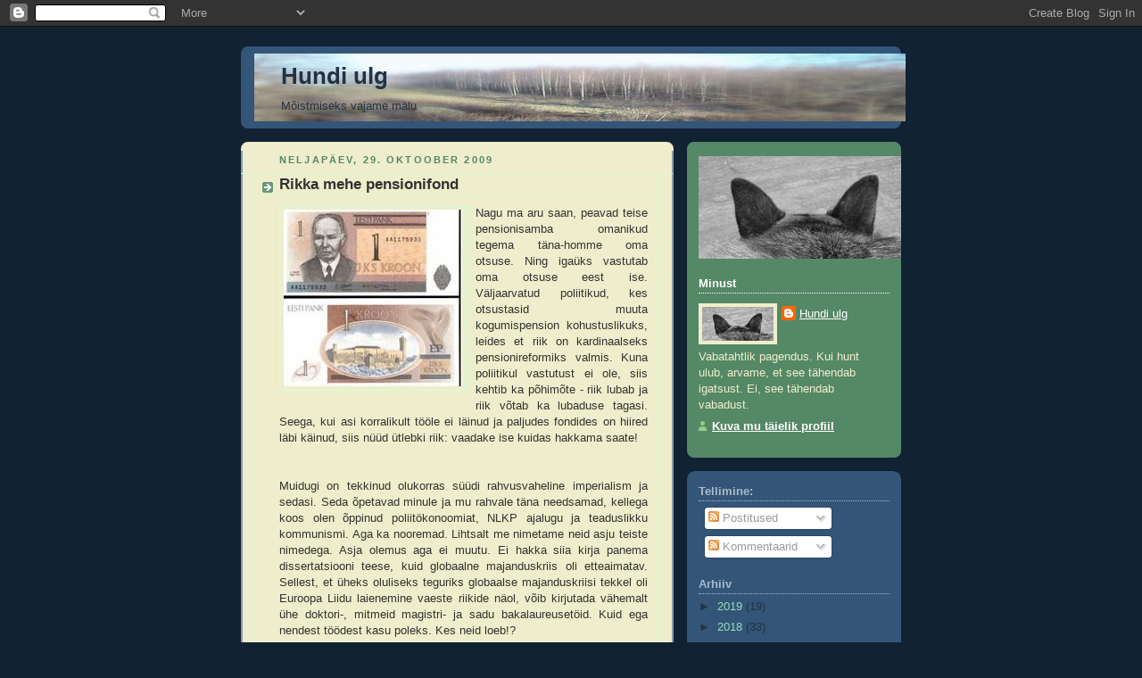

--- FILE ---
content_type: text/html; charset=UTF-8
request_url: https://hundiulg.blogspot.com/2009/10/
body_size: 44094
content:
<!DOCTYPE html>
<html dir='ltr' xmlns='http://www.w3.org/1999/xhtml' xmlns:b='http://www.google.com/2005/gml/b' xmlns:data='http://www.google.com/2005/gml/data' xmlns:expr='http://www.google.com/2005/gml/expr'>
<head>
<link href='https://www.blogger.com/static/v1/widgets/2944754296-widget_css_bundle.css' rel='stylesheet' type='text/css'/>
<meta content='text/html; charset=UTF-8' http-equiv='Content-Type'/>
<meta content='blogger' name='generator'/>
<link href='https://hundiulg.blogspot.com/favicon.ico' rel='icon' type='image/x-icon'/>
<link href='http://hundiulg.blogspot.com/2009/10/' rel='canonical'/>
<link rel="alternate" type="application/atom+xml" title="Hundi ulg - Atom" href="https://hundiulg.blogspot.com/feeds/posts/default" />
<link rel="alternate" type="application/rss+xml" title="Hundi ulg - RSS" href="https://hundiulg.blogspot.com/feeds/posts/default?alt=rss" />
<link rel="service.post" type="application/atom+xml" title="Hundi ulg - Atom" href="https://www.blogger.com/feeds/5453720103129759005/posts/default" />
<!--Can't find substitution for tag [blog.ieCssRetrofitLinks]-->
<meta content='http://hundiulg.blogspot.com/2009/10/' property='og:url'/>
<meta content='Hundi ulg' property='og:title'/>
<meta content='Mõistmiseks vajame mälu' property='og:description'/>
<title>Hundi ulg: oktoober 2009</title>
<style id='page-skin-1' type='text/css'><!--
/*
-----------------------------------------------
Blogger Template Style
Name:     Rounders 3
Designer: Douglas Bowman
URL:      www.stopdesign.com
Date:     27 Feb 2004
Updated by: Blogger Team
----------------------------------------------- */
/* Variable definitions
====================
<Variable name="mainBgColor" description="Main Background Color"
type="color" default="#eec">
<Variable name="mainTextColor" description="Text Color" type="color"
default="#333">
<Variable name="postTitleColor" description="Post Title Color" type="color"
default="#333">
<Variable name="dateHeaderColor" description="Date Header Color"
type="color" default="#586">
<Variable name="borderColor" description="Post Border Color" type="color"
default="#bbb">
<Variable name="mainLinkColor" description="Link Color" type="color"
default="#456">
<Variable name="mainVisitedLinkColor" description="Visited Link Color"
type="color" default="#234">
<Variable name="titleBgColor" description="Page Header Background Color"
type="color" default="#357">
<Variable name="titleTextColor" description="Blog Title Color"
type="color" default="#fff">
<Variable name="topSidebarHeaderColor"
description="Top Sidebar Title Color"
type="color" default="#fff">
<Variable name="topSidebarBgColor"
description="Top Sidebar Background Color"
type="color" default="#586">
<Variable name="topSidebarTextColor" description="Top Sidebar Text Color"
type="color" default="#fff">
<Variable name="topSidebarLinkColor" description="Top Sidebar Link Color"
type="color" default="#fff">
<Variable name="topSidebarVisitedLinkColor"
description="Top Sidebar Visited Link Color"
type="color" default="#fff">
<Variable name="bottomSidebarHeaderColor"
description="Bottom Sidebar Title Color"
type="color" default="#abc">
<Variable name="bottomSidebarLinkColor"
description="Bottom Sidebar Link Color"
type="color" default="#99ddbb">
<Variable name="bottomSidebarVisitedLinkColor"
description="Bottom Sidebar Visited Link Color"
type="color" default="#ffffff">
<Variable name="bodyFont" description="Text Font" type="font"
default="normal normal 100% 'Trebuchet MS',Verdana,Arial,Sans-serif">
<Variable name="pageTitleFont" description="Blog Title Font" type="font"
default="normal bold 200% 'Trebuchet MS',Verdana,Arial,Sans-serif">
<Variable name="descriptionFont" description="Blog Description Font" type="font"
default="normal normal 100% 'Trebuchet MS',Verdana,Arial,Sans-serif">
<Variable name="headerFont" description="Sidebar Title Font" type="font"
default="normal bold 100% 'Trebuchet MS',Verdana,Arial,Sans-serif">
<Variable name="postTitleFont" description="Post Title Font" type="font"
default="normal bold 135% 'Trebuchet MS',Verdana,Arial,Sans-serif">
<Variable name="startSide" description="Start side in blog language"
type="automatic" default="left">
<Variable name="endSide" description="End side in blog language"
type="automatic" default="right">
*/
body {
background:#123;
margin:0;
text-align:center;
line-height: 1.5em;
font: x-small Trebuchet MS, Verdana, Arial, Sans-serif;
color:#333333;
font-size/* */:/**/small;
font-size: /**/small;
}
/* Page Structure
----------------------------------------------- */
/* The images which help create rounded corners depend on the
following widths and measurements. If you want to change
these measurements, the images will also need to change.
*/
#outer-wrapper {
width:740px;
margin:0 auto;
text-align:left;
font: normal normal 100% 'Trebuchet MS',Verdana,Arial,Sans-serif;
}
#main-wrap1 {
width:485px;
float:left;
background:#eeeecc url("//www.blogblog.com/rounders3/corners_main_bot.gif") no-repeat left bottom;
margin:15px 0 0;
padding:0 0 10px;
color:#333333;
font-size:97%;
line-height:1.5em;
word-wrap: break-word; /* fix for long text breaking sidebar float in IE */
overflow: hidden;     /* fix for long non-text content breaking IE sidebar float */
}
#main-wrap2 {
float:left;
width:100%;
background:url("//www.blogblog.com/rounders3/corners_main_top.gif") no-repeat left top;
padding:10px 0 0;
}
#main {
background:url("//www.blogblog.com/rounders3/rails_main.gif") repeat-y;
padding:0;
}
#sidebar-wrap {
width:240px;
float:right;
margin:15px 0 0;
font-size:97%;
line-height:1.5em;
word-wrap: break-word; /* fix for long text breaking sidebar float in IE */
overflow: hidden;     /* fix for long non-text content breaking IE sidebar float */
}
.main .widget {
margin-top: 4px;
width: 468px;
padding: 0 13px;
}
.main .Blog {
margin: 0;
padding: 0;
width: 484px;
}
/* Links
----------------------------------------------- */
a:link {
color: #445566;
}
a:visited {
color: #223344;
}
a:hover {
color: #223344;
}
a img {
border-width:0;
}
/* Blog Header
----------------------------------------------- */
#header-wrapper {
background:#335577 url("//www.blogblog.com/rounders3/corners_cap_top.gif") no-repeat left top;
margin-top:22px;
margin-right:0;
margin-bottom:0;
margin-left:0;
padding-top:8px;
padding-right:0;
padding-bottom:0;
padding-left:0;
color:#223344;
}
#header {
background:url("//www.blogblog.com/rounders3/corners_cap_bot.gif") no-repeat left bottom;
padding:0 15px 8px;
}
#header h1 {
margin:0;
padding:10px 30px 5px;
line-height:1.2em;
font: normal bold 200% 'Trebuchet MS',Verdana,Arial,Sans-serif;
}
#header a,
#header a:visited {
text-decoration:none;
color: #223344;
}
#header .description {
margin:0;
padding:5px 30px 10px;
line-height:1.5em;
font: normal normal 100% 'Trebuchet MS',Verdana,Arial,Sans-serif;
}
#header {
<a href="http://blog.tr.ee/"><img src="http://blog.tr.ee/logod/1.png" alt="Blog.tr.ee" border="0" /></a>
}
/* Posts
----------------------------------------------- */
h2.date-header {
margin-top:0;
margin-right:28px;
margin-bottom:0;
margin-left:43px;
font-size:85%;
line-height:2em;
text-transform:uppercase;
letter-spacing:.2em;
color:#558866;
}
.post {
margin:.3em 0 25px;
padding:0 13px;
border:1px dotted #cfffdf;
border-width:1px 0;
}
.post h3 {
margin:0;
line-height:1.5em;
background:url("//www.blogblog.com/rounders3/icon_arrow.gif") no-repeat 10px .5em;
display:block;
border:1px dotted #cfffdf;
border-width:0 1px 1px;
padding-top:2px;
padding-right:14px;
padding-bottom:2px;
padding-left:29px;
color: #333333;
font: normal bold 135% 'Trebuchet MS',Verdana,Arial,Sans-serif;
}
.post h3 a, .post h3 a:visited {
text-decoration:none;
color: #333333;
}
a.title-link:hover {
background-color: #cfffdf;
color: #333333;
}
.post-body {
border:1px dotted #cfffdf;
border-width:0 1px 1px;
border-bottom-color:#eeeecc;
padding-top:10px;
padding-right:14px;
padding-bottom:1px;
padding-left:29px;
}
html>body .post-body {
border-bottom-width:0;
}
.post p {
margin:0 0 .75em;
}
.post-footer {
background: #ffffff;
margin:0;
padding-top:2px;
padding-right:14px;
padding-bottom:2px;
padding-left:29px;
border:1px dotted #cfffdf;
border-width:1px;
font-size:100%;
line-height:1.5em;
color: #666666;
}
.post-footer p {
margin: 0;
}
html>body .post-footer {
border-bottom-color:transparent;
}
.uncustomized-post-template .post-footer {
text-align: right;
}
.uncustomized-post-template .post-author,
.uncustomized-post-template .post-timestamp {
display: block;
float: left;
text-align:left;
margin-right: 4px;
}
.post-footer a {
color: #456;
}
.post-footer a:hover {
color: #234;
}
a.comment-link {
/* IE5.0/Win doesn't apply padding to inline elements,
so we hide these two declarations from it */
background/* */:/**/url("//www.blogblog.com/rounders/icon_comment.gif") no-repeat left 45%;
padding-left:14px;
}
html>body a.comment-link {
/* Respecified, for IE5/Mac's benefit */
background:url("//www.blogblog.com/rounders3/icon_comment.gif") no-repeat left 45%;
padding-left:14px;
}
.post img {
margin-top:0;
margin-right:0;
margin-bottom:5px;
margin-left:0;
padding:4px;
border:1px solid #cfffdf;
}
blockquote {
margin:.75em 0;
border:1px dotted #cfffdf;
border-width:1px 0;
padding:5px 15px;
color: #558866;
}
.post blockquote p {
margin:.5em 0;
}
#blog-pager-newer-link {
float: left;
margin-left: 13px;
}
#blog-pager-older-link {
float: right;
margin-right: 13px;
}
#blog-pager {
text-align: center;
}
.feed-links {
clear: both;
line-height: 2.5em;
margin-left: 13px;
}
/* Comments
----------------------------------------------- */
#comments {
margin:-25px 13px 0;
border:1px dotted #cfffdf;
border-width:0 1px 1px;
padding-top:20px;
padding-right:0;
padding-bottom:15px;
padding-left:0;
}
#comments h4 {
margin:0 0 10px;
padding-top:0;
padding-right:14px;
padding-bottom:2px;
padding-left:29px;
border-bottom:1px dotted #cfffdf;
font-size:120%;
line-height:1.4em;
color:#333333;
}
#comments-block {
margin-top:0;
margin-right:15px;
margin-bottom:0;
margin-left:9px;
}
.comment-author {
background:url("//www.blogblog.com/rounders3/icon_comment.gif") no-repeat 2px .3em;
margin:.5em 0;
padding-top:0;
padding-right:0;
padding-bottom:0;
padding-left:20px;
font-weight:bold;
}
.comment-body {
margin:0 0 1.25em;
padding-top:0;
padding-right:0;
padding-bottom:0;
padding-left:20px;
}
.comment-body p {
margin:0 0 .5em;
}
.comment-footer {
margin:0 0 .5em;
padding-top:0;
padding-right:0;
padding-bottom:.75em;
padding-left:20px;
}
.comment-footer a:link {
color: #333;
}
.deleted-comment {
font-style:italic;
color:gray;
}
/* Profile
----------------------------------------------- */
.profile-img {
float: left;
margin-top: 5px;
margin-right: 5px;
margin-bottom: 5px;
margin-left: 0;
border: 4px solid #eeeecc;
}
.profile-datablock {
margin-top:0;
margin-right:15px;
margin-bottom:.5em;
margin-left:0;
padding-top:8px;
}
.profile-link {
background:url("//www.blogblog.com/rounders3/icon_profile.gif") no-repeat left .1em;
padding-left:15px;
font-weight:bold;
}
.profile-textblock {
clear: both;
margin: 0;
}
.sidebar .clear, .main .widget .clear {
clear: both;
}
#sidebartop-wrap {
background:#558866 url("//www.blogblog.com/rounders3/corners_prof_bot.gif") no-repeat left bottom;
margin:0px 0px 15px;
padding:0px 0px 10px;
color:#eeeecc;
}
#sidebartop-wrap2 {
background:url("//www.blogblog.com/rounders3/corners_prof_top.gif") no-repeat left top;
padding: 10px 0 0;
margin:0;
border-width:0;
}
#sidebartop h2 {
line-height:1.5em;
color:#ffffff;
border-bottom: 1px dotted #ffffff;
font: normal bold 100% 'Trebuchet MS',Verdana,Arial,Sans-serif;
margin-bottom: 0.5em;
}
#sidebartop a {
color: #ffffff;
}
#sidebartop a:hover {
color: #ffffff;
}
#sidebartop a:visited {
color: #ffffff;
}
#sidebar a {
color: #99ddbb;
}
#sidebar a:hover,
#sidebar a:visited {
color: #ffffff;
}
/* Sidebar Boxes
----------------------------------------------- */
.sidebar .widget {
margin:.5em 13px 1.25em;
padding:0 0px;
}
.widget-content {
margin-top: 0.5em;
}
#sidebarbottom-wrap1 {
background:#335577 url("//www.blogblog.com/rounders3/corners_side_top.gif") no-repeat left top;
margin:0 0 15px;
padding:10px 0 0;
color: #223344;
}
#sidebarbottom-wrap2 {
background:url("//www.blogblog.com/rounders3/corners_side_bot.gif") no-repeat left bottom;
padding:0 0 8px;
}
.sidebar h2 {
margin-top:0;
margin-right:0;
margin-bottom:.5em;
margin-left:0;
padding:0 0 .2em;
line-height:1.5em;
font:normal bold 100% 'Trebuchet MS',Verdana,Arial,Sans-serif;
}
.sidebar ul {
list-style:none;
margin:0 0 1.25em;
padding:0;
}
.sidebar ul li {
background:url("//www.blogblog.com/rounders3/icon_arrow_sm.gif") no-repeat 2px .25em;
margin:0;
padding-top:0;
padding-right:0;
padding-bottom:3px;
padding-left:16px;
margin-bottom:3px;
border-bottom:1px dotted #cfffdf;
line-height:1.4em;
}
.sidebar p {
margin:0 0 .6em;
}
#sidebar h2 {
color: #aabbcc;
border-bottom: 1px dotted #aabbcc;
}
/* Footer
----------------------------------------------- */
#footer-wrap1 {
clear:both;
margin:0 0 10px;
padding:15px 0 0;
}
#footer-wrap2 {
background:#335577 url("//www.blogblog.com/rounders3/corners_cap_top.gif") no-repeat left top;
color:#223344;
}
#footer {
background:url("//www.blogblog.com/rounders3/corners_cap_bot.gif") no-repeat left bottom;
padding:8px 15px;
}
#footer hr {display:none;}
#footer p {margin:0;}
#footer a {color:#223344;}
#footer .widget-content {
margin:0;
}
/** Page structure tweaks for layout editor wireframe */
body#layout #main-wrap1,
body#layout #sidebar-wrap,
body#layout #header-wrapper {
margin-top: 0;
}
body#layout #header, body#layout #header-wrapper,
body#layout #outer-wrapper {
margin-left:0,
margin-right: 0;
padding: 0;
}
body#layout #outer-wrapper {
width: 730px;
}
body#layout #footer-wrap1 {
padding-top: 0;
}

--></style>
<link href='https://www.blogger.com/dyn-css/authorization.css?targetBlogID=5453720103129759005&amp;zx=52088eb7-1ffb-416b-af12-3e3f73e2a460' media='none' onload='if(media!=&#39;all&#39;)media=&#39;all&#39;' rel='stylesheet'/><noscript><link href='https://www.blogger.com/dyn-css/authorization.css?targetBlogID=5453720103129759005&amp;zx=52088eb7-1ffb-416b-af12-3e3f73e2a460' rel='stylesheet'/></noscript>
<meta name='google-adsense-platform-account' content='ca-host-pub-1556223355139109'/>
<meta name='google-adsense-platform-domain' content='blogspot.com'/>

</head>
<body>
<div class='navbar section' id='navbar'><div class='widget Navbar' data-version='1' id='Navbar1'><script type="text/javascript">
    function setAttributeOnload(object, attribute, val) {
      if(window.addEventListener) {
        window.addEventListener('load',
          function(){ object[attribute] = val; }, false);
      } else {
        window.attachEvent('onload', function(){ object[attribute] = val; });
      }
    }
  </script>
<div id="navbar-iframe-container"></div>
<script type="text/javascript" src="https://apis.google.com/js/platform.js"></script>
<script type="text/javascript">
      gapi.load("gapi.iframes:gapi.iframes.style.bubble", function() {
        if (gapi.iframes && gapi.iframes.getContext) {
          gapi.iframes.getContext().openChild({
              url: 'https://www.blogger.com/navbar/5453720103129759005?origin\x3dhttps://hundiulg.blogspot.com',
              where: document.getElementById("navbar-iframe-container"),
              id: "navbar-iframe"
          });
        }
      });
    </script><script type="text/javascript">
(function() {
var script = document.createElement('script');
script.type = 'text/javascript';
script.src = '//pagead2.googlesyndication.com/pagead/js/google_top_exp.js';
var head = document.getElementsByTagName('head')[0];
if (head) {
head.appendChild(script);
}})();
</script>
</div></div>
<div id='outer-wrapper'>
<div id='header-wrapper'>
<div class='header section' id='header'><div class='widget Header' data-version='1' id='Header1'>
<div id='header-inner' style='background-image: url("https://blogger.googleusercontent.com/img/b/R29vZ2xl/AVvXsEhBev7b5lMS-9S3Cy7K1-taShS3ZlDxih1cImvBfs_P6TRI71Id8sqmhZ30SgnVBsZ3J4dhoOBnN7NJoUOv0zepXvGjZ3wcpWzisFKKWs7TAvtd6Pms2Su8IZN4zfGhTZ0_UEwDAWxK8J0/s730/PB240658-1.jpg"); background-position: left; width: 730px; min-height: 76px; _height: 76px; background-repeat: no-repeat; '>
<div class='titlewrapper' style='background: transparent'>
<h1 class='title' style='background: transparent; border-width: 0px'>
<a href='https://hundiulg.blogspot.com/'>
Hundi ulg
</a>
</h1>
</div>
<div class='descriptionwrapper'>
<p class='description'><span>Mõistmiseks vajame mälu</span></p>
</div>
</div>
</div></div>
</div>
<div id='crosscol-wrapper' style='text-align:center'>
<div class='crosscol no-items section' id='crosscol'></div>
</div>
<div id='main-wrap1'><div id='main-wrap2'>
<div class='main section' id='main'><div class='widget Blog' data-version='1' id='Blog1'>
<div class='blog-posts hfeed'>

          <div class="date-outer">
        
<h2 class='date-header'><span>neljapäev, 29. oktoober 2009</span></h2>

          <div class="date-posts">
        
<div class='post-outer'>
<div class='post hentry uncustomized-post-template' itemprop='blogPost' itemscope='itemscope' itemtype='http://schema.org/BlogPosting'>
<meta content='https://blogger.googleusercontent.com/img/b/R29vZ2xl/AVvXsEg4cuu5FMiIvWtgLtZRUiY7O8avYlk2b-PFUtYeRJzjMjhXfZWvmB9ZcI1mrsTsOBQkS9s4Fuy-8kAaIbGlUnBa8WOvbt4notqJ3sO_DIDweVj7qPEmP4Fq-UVzXaDO8HPWeciD3K1KKD0/s200/559_001+(3).jpg' itemprop='image_url'/>
<meta content='5453720103129759005' itemprop='blogId'/>
<meta content='866325865223988030' itemprop='postId'/>
<a name='866325865223988030'></a>
<h3 class='post-title entry-title' itemprop='name'>
<a href='https://hundiulg.blogspot.com/2009/10/rikka-mehe-pensionifond.html'>Rikka mehe pensionifond</a>
</h3>
<div class='post-header'>
<div class='post-header-line-1'></div>
</div>
<div class='post-body entry-content' id='post-body-866325865223988030' itemprop='description articleBody'>
<div align="justify"><a href="https://blogger.googleusercontent.com/img/b/R29vZ2xl/AVvXsEg4cuu5FMiIvWtgLtZRUiY7O8avYlk2b-PFUtYeRJzjMjhXfZWvmB9ZcI1mrsTsOBQkS9s4Fuy-8kAaIbGlUnBa8WOvbt4notqJ3sO_DIDweVj7qPEmP4Fq-UVzXaDO8HPWeciD3K1KKD0/s1600-h/559_001+(3).jpg"><img alt="" border="0" id="BLOGGER_PHOTO_ID_5397952366918894034" src="https://blogger.googleusercontent.com/img/b/R29vZ2xl/AVvXsEg4cuu5FMiIvWtgLtZRUiY7O8avYlk2b-PFUtYeRJzjMjhXfZWvmB9ZcI1mrsTsOBQkS9s4Fuy-8kAaIbGlUnBa8WOvbt4notqJ3sO_DIDweVj7qPEmP4Fq-UVzXaDO8HPWeciD3K1KKD0/s200/559_001+(3).jpg" style="FLOAT: left; MARGIN: 0px 10px 10px 0px; WIDTH: 200px; CURSOR: hand; HEIGHT: 198px" /></a>Nagu ma aru saan, peavad teise pensionisamba omanikud tegema täna-homme oma otsuse. Ning igaüks vastutab oma otsuse eest ise. Väljaarvatud poliitikud, kes otsustasid muuta kogumispension kohustuslikuks, leides et riik on kardinaalseks pensionireformiks valmis. Kuna poliitikul vastutust ei ole, siis kehtib ka põhimõte - riik lubab ja riik võtab ka lubaduse tagasi. Seega, kui asi korralikult tööle ei läinud ja paljudes fondides on hiired läbi käinud, siis nüüd ütlebki riik: vaadake ise kuidas hakkama saate!<br /></div><div align="justify"></div><br /><br /><div align="justify">Muidugi on tekkinud olukorras süüdi rahvusvaheline imperialism ja sedasi. Seda õpetavad minule ja mu rahvale täna needsamad, kellega koos olen õppinud poliitökonoomiat, NLKP ajalugu ja teaduslikku kommunismi. Aga ka nooremad. Lihtsalt me nimetame neid asju teiste nimedega. Asja olemus aga ei muutu. Ei hakka siia kirja panema dissertatsiooni teese, kuid globaalne majanduskriis oli etteaimatav. Sellest, et üheks oluliseks teguriks globaalse majanduskriisi tekkel oli Euroopa Liidu laienemine vaeste riikide näol, võib kirjutada vähemalt ühe doktori-, mitmeid magistri- ja sadu bakalaureusetöid. Kuid ega nendest töödest kasu poleks. Kes neid loeb!?<br /></div><br /><br /><div align="justify">Seega, igaüks nüüd sedasi nagu oskab. Mõned teevad nii. Mida enam me kasutame virtuaalraha, seda enam korjavad nemad pärisraha. Ja pärisraha kallineb pidevalt. Pildil olev ühekroonine rahatäht on praktiliselt käibelt kõrvaldatud. Mäletan, kuidas tuustisin raamaturiiulites, et ega kuskil vedele, mõtle kui jäävad kätte, kahju missugune. Targad mehed panid aga needsamad uued ühekroonised raamatulehtede vahele tallele ja nüüd müüvad internetioksjonil alghinnaga 1,50 eurot. Tõele au andes peab lisama, et ringluses olnud 1-kroonine rahatäht maksab "vaid" kusagil 8 krooni tükk. Mistahes pensionifond kahvatub säärase tootlikuse juures.</div><br /><div align="justify">Mis aga siis saab kui tuleb käsk eurole üle minna? Järjekordne majanduskriis tuleb, see on selge. Aga lisaks sellele, tõuseb järsult lepalehtede hind. Ah jaa, ka mälestused OMA rahast jäävad, nii, inimpõlve jagu, vast.</div>
<div style='clear: both;'></div>
</div>
<div class='post-footer'>
<div class='post-footer-line post-footer-line-1'>
<span class='post-author vcard'>
Postitaja:
<span class='fn' itemprop='author' itemscope='itemscope' itemtype='http://schema.org/Person'>
<meta content='https://www.blogger.com/profile/12453764367899147722' itemprop='url'/>
<a class='g-profile' href='https://www.blogger.com/profile/12453764367899147722' rel='author' title='author profile'>
<span itemprop='name'>Hundi ulg</span>
</a>
</span>
</span>
<span class='post-timestamp'>
kell
<meta content='http://hundiulg.blogspot.com/2009/10/rikka-mehe-pensionifond.html' itemprop='url'/>
<a class='timestamp-link' href='https://hundiulg.blogspot.com/2009/10/rikka-mehe-pensionifond.html' rel='bookmark' title='permanent link'><abbr class='published' itemprop='datePublished' title='2009-10-29T12:46:00+02:00'>12:46</abbr></a>
</span>
<span class='post-comment-link'>
<a class='comment-link' href='https://www.blogger.com/comment/fullpage/post/5453720103129759005/866325865223988030' onclick=''>
4 kommentaari:
  </a>
</span>
<span class='post-icons'>
<span class='item-control blog-admin pid-1434915895'>
<a href='https://www.blogger.com/post-edit.g?blogID=5453720103129759005&postID=866325865223988030&from=pencil' title='Muutke postitust'>
<img alt='' class='icon-action' height='18' src='https://resources.blogblog.com/img/icon18_edit_allbkg.gif' width='18'/>
</a>
</span>
</span>
<div class='post-share-buttons goog-inline-block'>
</div>
</div>
<div class='post-footer-line post-footer-line-2'>
<span class='post-labels'>
Sildid:
<a href='https://hundiulg.blogspot.com/search/label/M%C3%A4lestused%20m%C3%BC%C3%BCgiks' rel='tag'>Mälestused müügiks</a>
</span>
</div>
<div class='post-footer-line post-footer-line-3'>
<span class='post-location'>
</span>
</div>
</div>
</div>
</div>

          </div></div>
        

          <div class="date-outer">
        
<h2 class='date-header'><span>kolmapäev, 28. oktoober 2009</span></h2>

          <div class="date-posts">
        
<div class='post-outer'>
<div class='post hentry uncustomized-post-template' itemprop='blogPost' itemscope='itemscope' itemtype='http://schema.org/BlogPosting'>
<meta content='https://blogger.googleusercontent.com/img/b/R29vZ2xl/AVvXsEinRYE2mZLfzopwdlOEe9utr5ZvLJA-fUtCvuWpGg13e8vTpKkJmHJ3NH98P1AX6dpj3xww0mWZSOz22Q_E8ICOIRb4y08k7MWGbdS9gqYXZEru23zqjmiFNp7zVH-1VO1WffIhbdrzPcM/s320/530_001+(2).jpg' itemprop='image_url'/>
<meta content='5453720103129759005' itemprop='blogId'/>
<meta content='4576439739228590607' itemprop='postId'/>
<a name='4576439739228590607'></a>
<h3 class='post-title entry-title' itemprop='name'>
<a href='https://hundiulg.blogspot.com/2009/10/kas-nunnu-tode-voi-must-huumor.html'>Kas nunnu tõde või must huumor?</a>
</h3>
<div class='post-header'>
<div class='post-header-line-1'></div>
</div>
<div class='post-body entry-content' id='post-body-4576439739228590607' itemprop='description articleBody'>
<div align="justify">Üldjoones olen ma inimene, kes unustab halva. Ega see pole mingi eriline omadus. Tavaline kaitsemehhanism, mis aitab meil olla oma eluga liikumises. Omadus, mis ilmselt meestel rohkem väljaarenenud kui naistel. Teate ju küll, kui naine hakkab "saagima": "Mäletad, Sa ütlesid mulle 15 aastat tagasi bla-bla-blaa..., " ning mees vastab, et ei mäleta. Ja ta tõesti ei mäleta!</div><p align="justify"></p><p align="justify">Internetioksjonite kaardikaste sorides leidsin ühe kaardi. Selline tüüpiline mesimagus pildike, mis ületab hea maitse piiri, kuid mille kohta me ütleme nunnu.<br /><img alt="" border="0" id="BLOGGER_PHOTO_ID_5397534807100555330" src="https://blogger.googleusercontent.com/img/b/R29vZ2xl/AVvXsEinRYE2mZLfzopwdlOEe9utr5ZvLJA-fUtCvuWpGg13e8vTpKkJmHJ3NH98P1AX6dpj3xww0mWZSOz22Q_E8ICOIRb4y08k7MWGbdS9gqYXZEru23zqjmiFNp7zVH-1VO1WffIhbdrzPcM/s320/530_001+(2).jpg" style="DISPLAY: block; MARGIN: 0px auto 10px; WIDTH: 209px; CURSOR: hand; HEIGHT: 320px; TEXT-ALIGN: center" /></p><p align="justify">Vana aja inimesed teavad, et kaardi valimine oli tõsine töö. Et oleks ilus ja teemakohane ja mida veel. Sama on teada ka blogijatelegi - leida selline pilt, mis haakuks postituse sisuga. Parem veel kui illustratsioon kannaks endas veel täiendavat, verbaalselt väljendamata sõnumit, oleks postituse sisule laiendiks, lisadimensiooni andvaks. Pöörasin ma siis seda nunnut kaarti eeldades leida sealt tavapärased "soovin Sulle..." Leidsin aga järgneva teksti:<br /><em></em><br /></p><div align="center"><em>Kallis Endine abikaas.</em></div><br /><p align="center"><em>Soovisid konkreetset vastust, siin ta on: soovin maja, soovin autot, soovin raha, soovin mehi. Olen ahne ja liiderlik, olen kogu elu sind petnud, olen maganud paljude meestega ja kõik nad on olnud targemad, ilusamad kui sina. Olen kolm aastat sind ninapidi vedanud ja mänginud sinuga - aga sina pole sellest aru saanud. Saa õnnelikuks sest sa oled lihtsameelne. Eks ju sa usud ju mind nüüd ometi. Hääd rahulikku und, mul on väga lõbus elu.<img alt="" border="0" id="BLOGGER_PHOTO_ID_5397542061677387634" src="https://blogger.googleusercontent.com/img/b/R29vZ2xl/AVvXsEhwGlXAAboKyt49DL3Mj-c71uA7kLl-npuJZ0zOP15a0dtUjJ3DMnwu6TZ-flgJzfyNzNPZDq8jHFHJw3T-MqcecGyn6ElXJC7cjooT7xm1kYdd-3JxdES7ujuKbOj92zZ13UNYpdCT6tI/s320/530_002.jpg" style="DISPLAY: block; MARGIN: 0px auto 10px; WIDTH: 152px; CURSOR: hand; HEIGHT: 100px; TEXT-ALIGN: center" /></em></p><br /><p align="justify">Selline nunnu tekst siis oksjonil müügil. Alghinnaga 4 dollarit. Peaks vist ostma, paljundama ning jagama noortele poistele koolides ja nõustamiskeskustes. Las nad seal õpetavad ja nõustavad noormehi, mida sellise kirja saades tuleb teha, kuidas edasi?</p><br /><p></p>
<div style='clear: both;'></div>
</div>
<div class='post-footer'>
<div class='post-footer-line post-footer-line-1'>
<span class='post-author vcard'>
Postitaja:
<span class='fn' itemprop='author' itemscope='itemscope' itemtype='http://schema.org/Person'>
<meta content='https://www.blogger.com/profile/12453764367899147722' itemprop='url'/>
<a class='g-profile' href='https://www.blogger.com/profile/12453764367899147722' rel='author' title='author profile'>
<span itemprop='name'>Hundi ulg</span>
</a>
</span>
</span>
<span class='post-timestamp'>
kell
<meta content='http://hundiulg.blogspot.com/2009/10/kas-nunnu-tode-voi-must-huumor.html' itemprop='url'/>
<a class='timestamp-link' href='https://hundiulg.blogspot.com/2009/10/kas-nunnu-tode-voi-must-huumor.html' rel='bookmark' title='permanent link'><abbr class='published' itemprop='datePublished' title='2009-10-28T09:01:00+02:00'>09:01</abbr></a>
</span>
<span class='post-comment-link'>
<a class='comment-link' href='https://www.blogger.com/comment/fullpage/post/5453720103129759005/4576439739228590607' onclick=''>
8 kommentaari:
  </a>
</span>
<span class='post-icons'>
<span class='item-control blog-admin pid-1434915895'>
<a href='https://www.blogger.com/post-edit.g?blogID=5453720103129759005&postID=4576439739228590607&from=pencil' title='Muutke postitust'>
<img alt='' class='icon-action' height='18' src='https://resources.blogblog.com/img/icon18_edit_allbkg.gif' width='18'/>
</a>
</span>
</span>
<div class='post-share-buttons goog-inline-block'>
</div>
</div>
<div class='post-footer-line post-footer-line-2'>
<span class='post-labels'>
Sildid:
<a href='https://hundiulg.blogspot.com/search/label/M%C3%A4lestused%20m%C3%BC%C3%BCgiks' rel='tag'>Mälestused müügiks</a>
</span>
</div>
<div class='post-footer-line post-footer-line-3'>
<span class='post-location'>
</span>
</div>
</div>
</div>
</div>

          </div></div>
        

          <div class="date-outer">
        
<h2 class='date-header'><span>teisipäev, 27. oktoober 2009</span></h2>

          <div class="date-posts">
        
<div class='post-outer'>
<div class='post hentry uncustomized-post-template' itemprop='blogPost' itemscope='itemscope' itemtype='http://schema.org/BlogPosting'>
<meta content='https://blogger.googleusercontent.com/img/b/R29vZ2xl/AVvXsEjBNub0b3XyEA44kutSjQAbAT2lNLihRte6bV-X2wnsUVXZX-5ht3f2sgemv-mu9BA4_SdCmSTPPa-rvqg5qGsUPDQs8XNGRM6d6QSpDyT-lST1t5qJg6ybfCcphZRr_h6SmwaEathtaB8/s320/i181d4Y3b1y4a1h4w272.jpg' itemprop='image_url'/>
<meta content='5453720103129759005' itemprop='blogId'/>
<meta content='4826997182886856960' itemprop='postId'/>
<a name='4826997182886856960'></a>
<h3 class='post-title entry-title' itemprop='name'>
<a href='https://hundiulg.blogspot.com/2009/10/solaris.html'>Solaris</a>
</h3>
<div class='post-header'>
<div class='post-header-line-1'></div>
</div>
<div class='post-body entry-content' id='post-body-4826997182886856960' itemprop='description articleBody'>
<div align="justify">Olin minagi nende hulgas, kellele meeldis Sakala keskus. Seda hoonena. Minu poolehoid ei ulatunud barrikaadidele ja allkirjadeni, sest mõtetega olin juba sellest linnast ja enamgi veel lahkumas. Lihtsalt mulle meeldivad paekivist müürid, sest see on midagi, mis on Eestile omane. Tallinna linna diktaatorina oleks ma ammu põlistanud linna ehituseeskirjadesse järgneva põhimõtte. Mistahes hoone lammutamisel, selle asendamisel uue hoonega, peab uus hoone sisaldama samas mahus paekivi elemente, mis oli lammutatavas hoones. Praegune Tallinna isevalitseja pole seda käsku veel(?) teinud. Ja ju ka linnaarhitektidel praegu ja minevikus on olnud sellest paekivist kama kõik.</div><br /><p align="justify">Tegelikult on tore kui majad sünnivad. Kuna ma ise pole Solarises käinud, siis piilusin "vastsündinu" pilti uue kultuurimaja <a href="http://www.solaris.ee/index.php?id=41&amp;gallery=45">koduleheküljelt</a>:</p><br /><div align="justify"><img alt="" border="0" id="BLOGGER_PHOTO_ID_5397284380380637730" src="https://blogger.googleusercontent.com/img/b/R29vZ2xl/AVvXsEjBNub0b3XyEA44kutSjQAbAT2lNLihRte6bV-X2wnsUVXZX-5ht3f2sgemv-mu9BA4_SdCmSTPPa-rvqg5qGsUPDQs8XNGRM6d6QSpDyT-lST1t5qJg6ybfCcphZRr_h6SmwaEathtaB8/s320/i181d4Y3b1y4a1h4w272.jpg" style="DISPLAY: block; MARGIN: 0px auto 10px; WIDTH: 320px; CURSOR: hand; HEIGHT: 213px; TEXT-ALIGN: center" /><br /></div><div align="justify">Midagi on vanast majast "geneetiliselt" üle kandunud ka järglasele. Vanast endast nagu lahkunud inimestestki jäävad mälestused. Üks neist on postkaardina müügil internetioksjonil alghinnaga o,75 eurot. Ju siis see oli ja on vana Sakala Keskuse õiglane hind.</div><br /><br /><div align="justify"></div><p><img alt="" border="0" id="BLOGGER_PHOTO_ID_5397288357696430194" src="https://blogger.googleusercontent.com/img/b/R29vZ2xl/AVvXsEgJCkcvWbgyVS_gCU4igj1r3YakA3VPM9mvuKH9jGI-rklCWcViu8n5cuL7o4Oa_aRr-1UR4jcp_7KYw3PgkZhZ_K-AHc0ZgbtBVmdMdxvfCkXqXKeZ9QYLOQrCHderpkFtQFJtfpRk8I4/s320/433_001.jpg" style="DISPLAY: block; MARGIN: 0px auto 10px; WIDTH: 320px; CURSOR: hand; HEIGHT: 233px; TEXT-ALIGN: center" /></p><p></p><p><br /></p><div align="justify"></div><div align="justify"></div>
<div style='clear: both;'></div>
</div>
<div class='post-footer'>
<div class='post-footer-line post-footer-line-1'>
<span class='post-author vcard'>
Postitaja:
<span class='fn' itemprop='author' itemscope='itemscope' itemtype='http://schema.org/Person'>
<meta content='https://www.blogger.com/profile/12453764367899147722' itemprop='url'/>
<a class='g-profile' href='https://www.blogger.com/profile/12453764367899147722' rel='author' title='author profile'>
<span itemprop='name'>Hundi ulg</span>
</a>
</span>
</span>
<span class='post-timestamp'>
kell
<meta content='http://hundiulg.blogspot.com/2009/10/solaris.html' itemprop='url'/>
<a class='timestamp-link' href='https://hundiulg.blogspot.com/2009/10/solaris.html' rel='bookmark' title='permanent link'><abbr class='published' itemprop='datePublished' title='2009-10-27T16:35:00+02:00'>16:35</abbr></a>
</span>
<span class='post-comment-link'>
<a class='comment-link' href='https://www.blogger.com/comment/fullpage/post/5453720103129759005/4826997182886856960' onclick=''>
4 kommentaari:
  </a>
</span>
<span class='post-icons'>
<span class='item-control blog-admin pid-1434915895'>
<a href='https://www.blogger.com/post-edit.g?blogID=5453720103129759005&postID=4826997182886856960&from=pencil' title='Muutke postitust'>
<img alt='' class='icon-action' height='18' src='https://resources.blogblog.com/img/icon18_edit_allbkg.gif' width='18'/>
</a>
</span>
</span>
<div class='post-share-buttons goog-inline-block'>
</div>
</div>
<div class='post-footer-line post-footer-line-2'>
<span class='post-labels'>
Sildid:
<a href='https://hundiulg.blogspot.com/search/label/M%C3%A4lestused%20m%C3%BC%C3%BCgiks' rel='tag'>Mälestused müügiks</a>
</span>
</div>
<div class='post-footer-line post-footer-line-3'>
<span class='post-location'>
</span>
</div>
</div>
</div>
</div>

          </div></div>
        

          <div class="date-outer">
        
<h2 class='date-header'><span>pühapäev, 25. oktoober 2009</span></h2>

          <div class="date-posts">
        
<div class='post-outer'>
<div class='post hentry uncustomized-post-template' itemprop='blogPost' itemscope='itemscope' itemtype='http://schema.org/BlogPosting'>
<meta content='https://blogger.googleusercontent.com/img/b/R29vZ2xl/AVvXsEivK4B2JJN78bUxJUHE-7vKKd_5u8IXZX8TFvSwmaFLZO2OIU97d2yn4UGSUM0E365r0F07vFPo3HExByB8mAkBwXEd1j4AqFVVEyr8VgfZoxfwic3bhuFxAzSbtFuH1QrHeKHfgh942y8/s320/Murder_announced_jpg_232x500_q95.jpg' itemprop='image_url'/>
<meta content='5453720103129759005' itemprop='blogId'/>
<meta content='8683830227318680229' itemprop='postId'/>
<a name='8683830227318680229'></a>
<h3 class='post-title entry-title' itemprop='name'>
<a href='https://hundiulg.blogspot.com/2009/10/kutse-morvale-projektiteater.html'>Kutse mõrvale - projektiteater?</a>
</h3>
<div class='post-header'>
<div class='post-header-line-1'></div>
</div>
<div class='post-body entry-content' id='post-body-8683830227318680229' itemprop='description articleBody'>
<a href="https://blogger.googleusercontent.com/img/b/R29vZ2xl/AVvXsEivK4B2JJN78bUxJUHE-7vKKd_5u8IXZX8TFvSwmaFLZO2OIU97d2yn4UGSUM0E365r0F07vFPo3HExByB8mAkBwXEd1j4AqFVVEyr8VgfZoxfwic3bhuFxAzSbtFuH1QrHeKHfgh942y8/s1600-h/Murder_announced_jpg_232x500_q95.jpg"><img alt="" border="0" id="BLOGGER_PHOTO_ID_5396551407432560738" src="https://blogger.googleusercontent.com/img/b/R29vZ2xl/AVvXsEivK4B2JJN78bUxJUHE-7vKKd_5u8IXZX8TFvSwmaFLZO2OIU97d2yn4UGSUM0E365r0F07vFPo3HExByB8mAkBwXEd1j4AqFVVEyr8VgfZoxfwic3bhuFxAzSbtFuH1QrHeKHfgh942y8/s320/Murder_announced_jpg_232x500_q95.jpg" style="FLOAT: left; MARGIN: 0px 10px 10px 0px; WIDTH: 199px; CURSOR: hand; HEIGHT: 320px" /></a><br /><br /><div><div align="justify">Eile tekkis jällegi tahtmine korra inimeste hulka sattuda. Sõitsin seekord sellesse linna, kus elavad kaks haiget blogijat. Sõitsin teatrisse. Teater ise on suurepärane. See tähendab hoone ja inimesed. Ma ei oska seletada, miks minu aktiivsetel teatriskäimise aastatel ma sinna kordagi ei sattunudki. Mäletan, et ülejäänud Eestimaa teatrites käisin, kuid seal pole käinud. Ehk oli põhjuseks see, et selle teatri toonane trupp polnud minu jaoks huvitav või hoopis lavastused polnud need, mis oleks uudishimu tekitanud.</div><br /><div align="justify">Minu teatrihuvi periood oli tegelikult ka suhteliselt lühike. Peagi asendus see suuremal määral filmihuviga ja ühel hetkel kadus vajadus teatri järele hoopiski. See juhtus siis kui teatrikultuur senises mõistes hakkas muutuma - alustas liikumist massidesse, siis kui minu lemmiknäitlejad hakkasid ennast tapma või lihtsalt surema, kui suvelavastus muutus erandist normiks, kui kadus vajadus teatri <em>dress code'</em>iks.</div><br /><div align="justify">Seekord siis suvaline päev ja suvaline etendus. Nähtu oli tõeline kompott. Segu tublist rahvateatri entusiasmist, üksikuna säravast professionalismist, segatuna ambitsioonikast diletantismist. Tore oli vaadata kogu trupi püüdlikust abistada armastatud ja eakat näitlejannat pikemate monoloogide meeldetuletamisel. Sõbrakäsi ulatati ka teistele partneritele kui tekst kippus meelest minema. Tekkis selline vahva näidend näidendis, mida kohati oli isegi põnevam jälgida kui laval etenduvat süzeed.<br /></div><div align="justify"></div><br /><div align="justify">Nagu ma aru sain oli tegemist projektiteatri tükiga. Kodus hiljem lugesin, et asjal olevat olnud ka lavastaja, kuid lavale tema mõju seekord küll ei ulatunud. Igaüks ajas laval oma asja. Ühed esitasid oma rolli mõnusas palaganivõtmes, üks väga hea, kuid vähekasutatud näitleja tegi samas tõsist psühholoogilist draamatükki; teine teeneline kunstnik laveeris kahe zanri vahel omamata seisukohta, mida teha; üks tubli harrastusnäitleja oli lihtsalt tubli oma püüdlikuses, olgu tükk milline tahes. Kunstnik (hea) oli vaeva näinud. Tekitanud palju uksi, millest pooled dramaturgiliselt vajalikud. Ülejäänud uksi ja dekoratsioonivahesid kasutati sisenemiseks-väljumiseks juhuslikkuse printsiibil või äkki hoopis kontseptuaalselt, kes seda lavastajat teab.</div><br /><div align="justify"></div><div align="justify"></div><div align="justify"></div><div align="justify"></div><div align="justify"></div><div align="justify"></div><div align="justify">Täna küsiti, kuidas etendus ka oli? Projektiteater, vastasin väljapeetud pausiga. Nagu teaksin millest ma räägin.</div><br /><br /><br /><div align="justify"></div></div>
<div style='clear: both;'></div>
</div>
<div class='post-footer'>
<div class='post-footer-line post-footer-line-1'>
<span class='post-author vcard'>
Postitaja:
<span class='fn' itemprop='author' itemscope='itemscope' itemtype='http://schema.org/Person'>
<meta content='https://www.blogger.com/profile/12453764367899147722' itemprop='url'/>
<a class='g-profile' href='https://www.blogger.com/profile/12453764367899147722' rel='author' title='author profile'>
<span itemprop='name'>Hundi ulg</span>
</a>
</span>
</span>
<span class='post-timestamp'>
kell
<meta content='http://hundiulg.blogspot.com/2009/10/kutse-morvale-projektiteater.html' itemprop='url'/>
<a class='timestamp-link' href='https://hundiulg.blogspot.com/2009/10/kutse-morvale-projektiteater.html' rel='bookmark' title='permanent link'><abbr class='published' itemprop='datePublished' title='2009-10-25T16:22:00+02:00'>16:22</abbr></a>
</span>
<span class='post-comment-link'>
<a class='comment-link' href='https://www.blogger.com/comment/fullpage/post/5453720103129759005/8683830227318680229' onclick=''>
4 kommentaari:
  </a>
</span>
<span class='post-icons'>
<span class='item-control blog-admin pid-1434915895'>
<a href='https://www.blogger.com/post-edit.g?blogID=5453720103129759005&postID=8683830227318680229&from=pencil' title='Muutke postitust'>
<img alt='' class='icon-action' height='18' src='https://resources.blogblog.com/img/icon18_edit_allbkg.gif' width='18'/>
</a>
</span>
</span>
<div class='post-share-buttons goog-inline-block'>
</div>
</div>
<div class='post-footer-line post-footer-line-2'>
<span class='post-labels'>
Sildid:
<a href='https://hundiulg.blogspot.com/search/label/Sildistamata' rel='tag'>Sildistamata</a>
</span>
</div>
<div class='post-footer-line post-footer-line-3'>
<span class='post-location'>
</span>
</div>
</div>
</div>
</div>

          </div></div>
        

          <div class="date-outer">
        
<h2 class='date-header'><span>reede, 23. oktoober 2009</span></h2>

          <div class="date-posts">
        
<div class='post-outer'>
<div class='post hentry uncustomized-post-template' itemprop='blogPost' itemscope='itemscope' itemtype='http://schema.org/BlogPosting'>
<meta content='https://blogger.googleusercontent.com/img/b/R29vZ2xl/AVvXsEhF8bBeVeHpW_Z0cQxc5myEpisHDsFOriryFptSM7F6hkan-H5WvIoeIsm_52fWa3sUQRHowt8pF8AfrN-6VEQgahoByBQO66laPuHNcyedrJSw6tY4Ufbu8xgsB5HGd8TprxPjncUo26Y/s320/1.jpg' itemprop='image_url'/>
<meta content='5453720103129759005' itemprop='blogId'/>
<meta content='8386098824183364623' itemprop='postId'/>
<a name='8386098824183364623'></a>
<h3 class='post-title entry-title' itemprop='name'>
<a href='https://hundiulg.blogspot.com/2009/10/kaisin-linnas-ja-vahtisin-tudrukuid.html'>Käisin linnas ja vahtisin tüdrukuid</a>
</h3>
<div class='post-header'>
<div class='post-header-line-1'></div>
</div>
<div class='post-body entry-content' id='post-body-8386098824183364623' itemprop='description articleBody'>
<a href="https://blogger.googleusercontent.com/img/b/R29vZ2xl/AVvXsEhF8bBeVeHpW_Z0cQxc5myEpisHDsFOriryFptSM7F6hkan-H5WvIoeIsm_52fWa3sUQRHowt8pF8AfrN-6VEQgahoByBQO66laPuHNcyedrJSw6tY4Ufbu8xgsB5HGd8TprxPjncUo26Y/s1600-h/1.jpg"><img alt="" border="0" id="BLOGGER_PHOTO_ID_5395721638748143218" src="https://blogger.googleusercontent.com/img/b/R29vZ2xl/AVvXsEhF8bBeVeHpW_Z0cQxc5myEpisHDsFOriryFptSM7F6hkan-H5WvIoeIsm_52fWa3sUQRHowt8pF8AfrN-6VEQgahoByBQO66laPuHNcyedrJSw6tY4Ufbu8xgsB5HGd8TprxPjncUo26Y/s320/1.jpg" style="FLOAT: left; MARGIN: 0px 10px 10px 0px; WIDTH: 215px; CURSOR: hand; HEIGHT: 320px" /></a><br /><div align="justify">Ega ma ei oska kindlalt öelda, kas selline noorte tüdrukute vaatamine minu vanuses on päris normaalne. "Normaalses" ühiskonnas küsiksin seda oma prühhoterapeutilt. Seekord siis aga sedasi, et algul jäi silma üks, siis kaks ja niimoodi, kuni lõpuks avastasin end sellelt, et ma kohe otsin selles ülikoolilinna tänavapildis tüdrukuid, kes vanuselt kõlbaks mulle tütreks.</div><br /><div align="justify">Peagi adusin, et see tüdrukute vaatamine ei ole õnneks ilming pagan teab juba mitmendast "noorusest". Sellest samasest pisut naeruväärsest aga ehk ka pisut kurvast ealisest iseärasusest, mis kaasneb meeste vananedes. Ei, enda rahustuseks võib öelda, et minu ootamatu huvi noorte tüdrukute vastu kandis pigem moetaeaduslikkku alget. Nimelt avastasin, et teatud regulaarsusega kohtab tänavapildis kaht teineteisest selgelt eristuva välimusega tüdrukutüüpi.</div><br /><div align="justify">Esimene rõhutab kogu oma riietusega poisilikkust ja teine nukulikkust. Tuleb tunnistada, et jahedas ja niiskelt kõledas oktoobriilmas on poisilikud tüdrukud oma lühikeste mantlite, soojade saabaste, sonide, sallide ja kinnastega tunduvalt tervislikumalt riides. Ja ka nende jume on kuidagi tervem, kuigi riietuse põhitonaalsus on hallikaspruun. Teine grupp, kes reeglina mustaks värvitud või blondeeritud sirgete juustega, pisut ebaterve pruunika jumega ja rõhutatud meigiga on valdavalt riietatud heledates toonides. Teksad ja topid ja joped rõhutavad armsalt, et tegemist on tüdrukutega. Mul vanainimesel vaid mure, peaasi, et külm sügistuul ei teeks midagi paha nende värvli vahelt vilkuvatele punnukestele.</div><br /><div align="justify">Tegelikult on see üks keeruline värk, kuidas inimesel tekib arusaam ilust. Kas need kaks tüdrukutüüpi, kes seekordsel linnaskäigul millegipärast silma hakkasid, säilitavad "oma stiili" ka vanemaks saades? No mitte nüüd just üks üheselt, vaid pigem midagi noorpõlvest kaasavõetud suundumusena. Või tasalülitab kogu järgnev elu oma kohustuste, ootuste ja halli argipäevaga noorpõlve iluideaalid?</div><br /><div align="justify">Mistahes... Eesti tüdrukud on ilusad. Seda igapäevaselt. Aga see tõdemus võimendub mitmekordselt kui olen vaadanud laulupeo ülekandeid või filme. Siis tunnetan emotsionaalselt seda, et ilusatest tüdrukutest saavad ka ilusad naised.</div><div align="justify"> </div><div align="justify"> </div><div align="justify"><em><span style="font-size:85%;">Foto leidsin <a href="http://nagi.ee/photos/jjouuu/11430595/&amp;usg=__MuC8rQwHVUhMVPrWXIJM6VLGVao=&amp;h=500&amp;w=336&amp;sz=59&amp;hl=et&amp;start=13&amp;um=1&amp;tbnid=08QbeZTkBKNZ-M:&amp;tbnh=130&amp;tbnw=87&amp;prev=/images%3Fq%3Dlaulupidu%2B2009%26hl%3Det%26rlz%3D1T4GGLL_etEE313EE313%26sa%3DN%26um%3D1">siit.</a></span></em> </div>
<div style='clear: both;'></div>
</div>
<div class='post-footer'>
<div class='post-footer-line post-footer-line-1'>
<span class='post-author vcard'>
Postitaja:
<span class='fn' itemprop='author' itemscope='itemscope' itemtype='http://schema.org/Person'>
<meta content='https://www.blogger.com/profile/12453764367899147722' itemprop='url'/>
<a class='g-profile' href='https://www.blogger.com/profile/12453764367899147722' rel='author' title='author profile'>
<span itemprop='name'>Hundi ulg</span>
</a>
</span>
</span>
<span class='post-timestamp'>
kell
<meta content='http://hundiulg.blogspot.com/2009/10/kaisin-linnas-ja-vahtisin-tudrukuid.html' itemprop='url'/>
<a class='timestamp-link' href='https://hundiulg.blogspot.com/2009/10/kaisin-linnas-ja-vahtisin-tudrukuid.html' rel='bookmark' title='permanent link'><abbr class='published' itemprop='datePublished' title='2009-10-23T12:01:00+03:00'>12:01</abbr></a>
</span>
<span class='post-comment-link'>
<a class='comment-link' href='https://www.blogger.com/comment/fullpage/post/5453720103129759005/8386098824183364623' onclick=''>
3 kommentaari:
  </a>
</span>
<span class='post-icons'>
<span class='item-control blog-admin pid-1434915895'>
<a href='https://www.blogger.com/post-edit.g?blogID=5453720103129759005&postID=8386098824183364623&from=pencil' title='Muutke postitust'>
<img alt='' class='icon-action' height='18' src='https://resources.blogblog.com/img/icon18_edit_allbkg.gif' width='18'/>
</a>
</span>
</span>
<div class='post-share-buttons goog-inline-block'>
</div>
</div>
<div class='post-footer-line post-footer-line-2'>
<span class='post-labels'>
Sildid:
<a href='https://hundiulg.blogspot.com/search/label/Sildistamata' rel='tag'>Sildistamata</a>
</span>
</div>
<div class='post-footer-line post-footer-line-3'>
<span class='post-location'>
</span>
</div>
</div>
</div>
</div>

          </div></div>
        

          <div class="date-outer">
        
<h2 class='date-header'><span>neljapäev, 22. oktoober 2009</span></h2>

          <div class="date-posts">
        
<div class='post-outer'>
<div class='post hentry uncustomized-post-template' itemprop='blogPost' itemscope='itemscope' itemtype='http://schema.org/BlogPosting'>
<meta content='https://blogger.googleusercontent.com/img/b/R29vZ2xl/AVvXsEjo0kSm9LKpYmcPClxFF90M9urouJBjQz7Aj45ivkFPbXj41FvzEfwrVPH-d-Pf1dWmc0HsxHn-yNvSf3GobgejMZtZ-E1GmG6lJI2MByA3y1rreoCUkZDNMzb8-GL399tPeUKr62jBV80/s320/385.jpg' itemprop='image_url'/>
<meta content='5453720103129759005' itemprop='blogId'/>
<meta content='1112581643359088961' itemprop='postId'/>
<a name='1112581643359088961'></a>
<h3 class='post-title entry-title' itemprop='name'>
<a href='https://hundiulg.blogspot.com/2009/10/alise-fellinist.html'>Alise Fellinist</a>
</h3>
<div class='post-header'>
<div class='post-header-line-1'></div>
</div>
<div class='post-body entry-content' id='post-body-1112581643359088961' itemprop='description articleBody'>
<div align="justify">Loen seda kaarti ja ei mõtlegi sedavõrd <strong>Alise Tederi</strong> peale, kuivõrd ajastu peale. Tegelikult oli selle kaardi postitamise hetkel juba kaks kuud kestnud suur sõda. Viljandi oli siis veel Fellin ja minule on teadmata, kas inimesed omavahel kasutasid linnast rääkides igapäevaselt Fellinit või Viljandit. Ei tea ma sedagi, kus aadressil asus tollane Linnagümnaasium. Kas see on praegune Maagümnaasium?</div><br /><div align="justify"></div><br /><div align="justify"><img alt="" border="0" id="BLOGGER_PHOTO_ID_5395449758202244066" src="https://blogger.googleusercontent.com/img/b/R29vZ2xl/AVvXsEjo0kSm9LKpYmcPClxFF90M9urouJBjQz7Aj45ivkFPbXj41FvzEfwrVPH-d-Pf1dWmc0HsxHn-yNvSf3GobgejMZtZ-E1GmG6lJI2MByA3y1rreoCUkZDNMzb8-GL399tPeUKr62jBV80/s320/385.jpg" style="DISPLAY: block; MARGIN: 0px auto 10px; WIDTH: 233px; CURSOR: hand; HEIGHT: 320px; TEXT-ALIGN: center" /></div><br /><div align="justify"></div><br /><div align="justify">Huvitav ka see, et H.K saatis oma kirja Alisele gümnaasiumi aadressil. Ju siis pidi olema seal mingi internaadi taoline õpilaskodu. Ja lõpuks ka veel see imelik märge nagu polekski Alise kirja kätte saanud...</div><br /><div align="justify"></div><br /><div align="justify">See kaart koos 9 muu kaardiga komplektis on internetis müügil alghinnaga 500 dollarit. Ja muidugi määrab hinna mitte H.K. ja Alise suvemeenutused Rõugest, vaid postitemplid ja muu.</div>
<div style='clear: both;'></div>
</div>
<div class='post-footer'>
<div class='post-footer-line post-footer-line-1'>
<span class='post-author vcard'>
Postitaja:
<span class='fn' itemprop='author' itemscope='itemscope' itemtype='http://schema.org/Person'>
<meta content='https://www.blogger.com/profile/12453764367899147722' itemprop='url'/>
<a class='g-profile' href='https://www.blogger.com/profile/12453764367899147722' rel='author' title='author profile'>
<span itemprop='name'>Hundi ulg</span>
</a>
</span>
</span>
<span class='post-timestamp'>
kell
<meta content='http://hundiulg.blogspot.com/2009/10/alise-fellinist.html' itemprop='url'/>
<a class='timestamp-link' href='https://hundiulg.blogspot.com/2009/10/alise-fellinist.html' rel='bookmark' title='permanent link'><abbr class='published' itemprop='datePublished' title='2009-10-22T19:16:00+03:00'>19:16</abbr></a>
</span>
<span class='post-comment-link'>
<a class='comment-link' href='https://www.blogger.com/comment/fullpage/post/5453720103129759005/1112581643359088961' onclick=''>
Kommentaare ei ole:
  </a>
</span>
<span class='post-icons'>
<span class='item-control blog-admin pid-1434915895'>
<a href='https://www.blogger.com/post-edit.g?blogID=5453720103129759005&postID=1112581643359088961&from=pencil' title='Muutke postitust'>
<img alt='' class='icon-action' height='18' src='https://resources.blogblog.com/img/icon18_edit_allbkg.gif' width='18'/>
</a>
</span>
</span>
<div class='post-share-buttons goog-inline-block'>
</div>
</div>
<div class='post-footer-line post-footer-line-2'>
<span class='post-labels'>
Sildid:
<a href='https://hundiulg.blogspot.com/search/label/M%C3%A4lestused%20m%C3%BC%C3%BCgiks' rel='tag'>Mälestused müügiks</a>
</span>
</div>
<div class='post-footer-line post-footer-line-3'>
<span class='post-location'>
</span>
</div>
</div>
</div>
</div>

          </div></div>
        

          <div class="date-outer">
        
<h2 class='date-header'><span>esmaspäev, 19. oktoober 2009</span></h2>

          <div class="date-posts">
        
<div class='post-outer'>
<div class='post hentry uncustomized-post-template' itemprop='blogPost' itemscope='itemscope' itemtype='http://schema.org/BlogPosting'>
<meta content='https://blogger.googleusercontent.com/img/b/R29vZ2xl/AVvXsEjlsdEl_laKAAiIY9FCsxq5WNtjeLHdBhuaBBbo9TrxDnqYn5B_QeKSJfwcyU5JCPQX3VWNFkQS5Rw-AE0WROME8ONPBmmEcWfqKkj51S8OOLYQf6xT4c57DK8ZfeM4nt1mOuaG2VNsU5w/s320/duvida-cruel-02.jpg' itemprop='image_url'/>
<meta content='5453720103129759005' itemprop='blogId'/>
<meta content='7464571565759854252' itemprop='postId'/>
<a name='7464571565759854252'></a>
<h3 class='post-title entry-title' itemprop='name'>
<a href='https://hundiulg.blogspot.com/2009/10/motlemisainet-taas-sellestsamusest.html'>Mõtlemisainet (taas) sellestsamusest</a>
</h3>
<div class='post-header'>
<div class='post-header-line-1'></div>
</div>
<div class='post-body entry-content' id='post-body-7464571565759854252' itemprop='description articleBody'>
<a href="https://blogger.googleusercontent.com/img/b/R29vZ2xl/AVvXsEjlsdEl_laKAAiIY9FCsxq5WNtjeLHdBhuaBBbo9TrxDnqYn5B_QeKSJfwcyU5JCPQX3VWNFkQS5Rw-AE0WROME8ONPBmmEcWfqKkj51S8OOLYQf6xT4c57DK8ZfeM4nt1mOuaG2VNsU5w/s1600-h/duvida-cruel-02.jpg"><img alt="" border="0" id="BLOGGER_PHOTO_ID_5394190313850287218" src="https://blogger.googleusercontent.com/img/b/R29vZ2xl/AVvXsEjlsdEl_laKAAiIY9FCsxq5WNtjeLHdBhuaBBbo9TrxDnqYn5B_QeKSJfwcyU5JCPQX3VWNFkQS5Rw-AE0WROME8ONPBmmEcWfqKkj51S8OOLYQf6xT4c57DK8ZfeM4nt1mOuaG2VNsU5w/s320/duvida-cruel-02.jpg" style="FLOAT: left; MARGIN: 0px 10px 10px 0px; WIDTH: 258px; CURSOR: hand; HEIGHT: 320px" /></a><br /><br /><div align="justify">Minu tagasihoidliku hääle sai üksikkandidaat. Kokku kogus ta 11 häält ja volikokku ei pääsenud. Selleks, et valitseda 1,5 tuhande inimesega vallas oleks ta pidanud koguma tunduvalt rohkem hääli. Suures Tallinna linnas sai linnavoliniku kandidaat <strong>Daisy Järva</strong> 15 häält. Sellest piisas, et see kena proua korraldab 400 000 linnaelaniku elu järgmised neli aastat.</div><br /><div align="justify"></div><br /><div align="justify">Elagu Eesti valimissüsteem, kõige õiglasem ja niimoodi... </div>
<div style='clear: both;'></div>
</div>
<div class='post-footer'>
<div class='post-footer-line post-footer-line-1'>
<span class='post-author vcard'>
Postitaja:
<span class='fn' itemprop='author' itemscope='itemscope' itemtype='http://schema.org/Person'>
<meta content='https://www.blogger.com/profile/12453764367899147722' itemprop='url'/>
<a class='g-profile' href='https://www.blogger.com/profile/12453764367899147722' rel='author' title='author profile'>
<span itemprop='name'>Hundi ulg</span>
</a>
</span>
</span>
<span class='post-timestamp'>
kell
<meta content='http://hundiulg.blogspot.com/2009/10/motlemisainet-taas-sellestsamusest.html' itemprop='url'/>
<a class='timestamp-link' href='https://hundiulg.blogspot.com/2009/10/motlemisainet-taas-sellestsamusest.html' rel='bookmark' title='permanent link'><abbr class='published' itemprop='datePublished' title='2009-10-19T08:57:00+03:00'>08:57</abbr></a>
</span>
<span class='post-comment-link'>
<a class='comment-link' href='https://www.blogger.com/comment/fullpage/post/5453720103129759005/7464571565759854252' onclick=''>
1 kommentaar:
  </a>
</span>
<span class='post-icons'>
<span class='item-control blog-admin pid-1434915895'>
<a href='https://www.blogger.com/post-edit.g?blogID=5453720103129759005&postID=7464571565759854252&from=pencil' title='Muutke postitust'>
<img alt='' class='icon-action' height='18' src='https://resources.blogblog.com/img/icon18_edit_allbkg.gif' width='18'/>
</a>
</span>
</span>
<div class='post-share-buttons goog-inline-block'>
</div>
</div>
<div class='post-footer-line post-footer-line-2'>
<span class='post-labels'>
Sildid:
<a href='https://hundiulg.blogspot.com/search/label/Sildistamata' rel='tag'>Sildistamata</a>
</span>
</div>
<div class='post-footer-line post-footer-line-3'>
<span class='post-location'>
</span>
</div>
</div>
</div>
</div>

          </div></div>
        

          <div class="date-outer">
        
<h2 class='date-header'><span>laupäev, 17. oktoober 2009</span></h2>

          <div class="date-posts">
        
<div class='post-outer'>
<div class='post hentry uncustomized-post-template' itemprop='blogPost' itemscope='itemscope' itemtype='http://schema.org/BlogPosting'>
<meta content='5453720103129759005' itemprop='blogId'/>
<meta content='7261442681552839237' itemprop='postId'/>
<a name='7261442681552839237'></a>
<h3 class='post-title entry-title' itemprop='name'>
<a href='https://hundiulg.blogspot.com/2009/10/uks-laps-tuleb-unenagudes-kulla.html'>Üks laps tuleb unenägudes külla</a>
</h3>
<div class='post-header'>
<div class='post-header-line-1'></div>
</div>
<div class='post-body entry-content' id='post-body-7261442681552839237' itemprop='description articleBody'>
<div align="justify">Igal ööl. Juba mitu nädalat järjest. Mõnikord satub ta ka päevatukastusse. Lapsed on mul kõik juba suured, kuid tema tuleb ikka lapsena. Ülejäänud on ka käinud, kuid tema on mul külas igal ööl. Ning ükskõik kus ma ka unenägudes rändan, seal kohtan ka teda.</div><div align="justify"></div><p align="center"><object height="344" width="425"><param name="movie" value="//www.youtube.com/v/uORJCOIZ-yg&amp;hl=en&amp;fs=1&amp;rel=0"><param name="allowFullScreen" value="true"><param name="allowscriptaccess" value="always"><embed src="//www.youtube.com/v/uORJCOIZ-yg&amp;hl=en&amp;fs=1&amp;rel=0" type="application/x-shockwave-flash" allowscriptaccess="always" allowfullscreen="true" width="425" height="344"></embed></object></p><p align="justify">Mu ema rääkis, siis kui veel laps olin, et mõnikord näeb ta mind öösel unes. Ka mu vendi, õdesid. See pidi midagi tähendama, head või halba. Mõnikord ma teadsin, et see tähendab halba.</p><p align="justify"> </p>
<div style='clear: both;'></div>
</div>
<div class='post-footer'>
<div class='post-footer-line post-footer-line-1'>
<span class='post-author vcard'>
Postitaja:
<span class='fn' itemprop='author' itemscope='itemscope' itemtype='http://schema.org/Person'>
<meta content='https://www.blogger.com/profile/12453764367899147722' itemprop='url'/>
<a class='g-profile' href='https://www.blogger.com/profile/12453764367899147722' rel='author' title='author profile'>
<span itemprop='name'>Hundi ulg</span>
</a>
</span>
</span>
<span class='post-timestamp'>
kell
<meta content='http://hundiulg.blogspot.com/2009/10/uks-laps-tuleb-unenagudes-kulla.html' itemprop='url'/>
<a class='timestamp-link' href='https://hundiulg.blogspot.com/2009/10/uks-laps-tuleb-unenagudes-kulla.html' rel='bookmark' title='permanent link'><abbr class='published' itemprop='datePublished' title='2009-10-17T16:55:00+03:00'>16:55</abbr></a>
</span>
<span class='post-comment-link'>
<a class='comment-link' href='https://www.blogger.com/comment/fullpage/post/5453720103129759005/7261442681552839237' onclick=''>
1 kommentaar:
  </a>
</span>
<span class='post-icons'>
<span class='item-control blog-admin pid-1434915895'>
<a href='https://www.blogger.com/post-edit.g?blogID=5453720103129759005&postID=7261442681552839237&from=pencil' title='Muutke postitust'>
<img alt='' class='icon-action' height='18' src='https://resources.blogblog.com/img/icon18_edit_allbkg.gif' width='18'/>
</a>
</span>
</span>
<div class='post-share-buttons goog-inline-block'>
</div>
</div>
<div class='post-footer-line post-footer-line-2'>
<span class='post-labels'>
Sildid:
<a href='https://hundiulg.blogspot.com/search/label/Sildistamata' rel='tag'>Sildistamata</a>
</span>
</div>
<div class='post-footer-line post-footer-line-3'>
<span class='post-location'>
</span>
</div>
</div>
</div>
</div>

          </div></div>
        

          <div class="date-outer">
        
<h2 class='date-header'><span>teisipäev, 13. oktoober 2009</span></h2>

          <div class="date-posts">
        
<div class='post-outer'>
<div class='post hentry uncustomized-post-template' itemprop='blogPost' itemscope='itemscope' itemtype='http://schema.org/BlogPosting'>
<meta content='https://blogger.googleusercontent.com/img/b/R29vZ2xl/AVvXsEjXjKpg_3gWGxSH_0JUZ3V_sQVmkW9FpreSBjTEGLaIXOayggMbeKqYhLqBeFVBhSF6FZzW-uc9PLHwNd3HU9H9oVqqEnUvZOI3nBiswa8veCkhVutvrbNOHpi-3WXAZ6xBdCBOpz4F8rA/s320/m%C3%A4lukas.jpg' itemprop='image_url'/>
<meta content='5453720103129759005' itemprop='blogId'/>
<meta content='133775893884329930' itemprop='postId'/>
<a name='133775893884329930'></a>
<h3 class='post-title entry-title' itemprop='name'>
<a href='https://hundiulg.blogspot.com/2009/10/malukas.html'>Mälukas</a>
</h3>
<div class='post-header'>
<div class='post-header-line-1'></div>
</div>
<div class='post-body entry-content' id='post-body-133775893884329930' itemprop='description articleBody'>
<a href="https://blogger.googleusercontent.com/img/b/R29vZ2xl/AVvXsEjXjKpg_3gWGxSH_0JUZ3V_sQVmkW9FpreSBjTEGLaIXOayggMbeKqYhLqBeFVBhSF6FZzW-uc9PLHwNd3HU9H9oVqqEnUvZOI3nBiswa8veCkhVutvrbNOHpi-3WXAZ6xBdCBOpz4F8rA/s1600-h/m%C3%A4lukas.jpg"><img alt="" border="0" id="BLOGGER_PHOTO_ID_5392114708587152610" src="https://blogger.googleusercontent.com/img/b/R29vZ2xl/AVvXsEjXjKpg_3gWGxSH_0JUZ3V_sQVmkW9FpreSBjTEGLaIXOayggMbeKqYhLqBeFVBhSF6FZzW-uc9PLHwNd3HU9H9oVqqEnUvZOI3nBiswa8veCkhVutvrbNOHpi-3WXAZ6xBdCBOpz4F8rA/s320/m%C3%A4lukas.jpg" style="FLOAT: left; MARGIN: 0px 10px 10px 0px; WIDTH: 192px; CURSOR: hand; HEIGHT: 164px" /></a><br /><div></div><br /><p align="justify">Ongi juhtunud see, mida olen kartnud. See paganama internet nõuab igasugustel lehekülgedel muudkui registreerimist. Saada mingeid meile ning mõtle välja kasutajanimesid ja paroole. Teinekord on nii, et tahad vaid korra kuhugi siseneda veendumaks, kas leidub sellel saidil sulle vajalikku. Ja jälle registreeru ja paroleeru. Kurat! Ma ei tea isegi oma telefoninumbrit peast, mis siis rääkida mingitest kasutajanimedest ja paroolidest!!!</p><p align="justify">Nüüd on siis nii, et olen kaotanud ära paberi kuhu ma neid paganama salasõnu olen ülesse tähendanud. Korista veel oma kirjutuslauda... Eeldatavasti on minu salasõnad nüüd igavene saladus, tuhastatuna kõiki konspiratsioonireegleid järgides minu enda poolt mu isiklikus leivaahjus. Ainuke, kes peale minu seda maailmatähtsat saladust totaalsest salastamisest teab on vaid mu oma arvuti. Kuid... Olen ju küll igal võimalusel kasutanud seda mõnel pool pakutavat nuppu, mis lubab paroolid jätta arvuti mällu. Aga seda on teadagi vaid üürikeseks ajaks.</p><p align="justify">Igal juhul olen nüüd <a href="http://blog.tr.ee/">Blog.tr.ee</a> üks kasutajatest, kes kannab nime <strong>Anonüümik</strong>.</p><p align="justify"> </p>
<div style='clear: both;'></div>
</div>
<div class='post-footer'>
<div class='post-footer-line post-footer-line-1'>
<span class='post-author vcard'>
Postitaja:
<span class='fn' itemprop='author' itemscope='itemscope' itemtype='http://schema.org/Person'>
<meta content='https://www.blogger.com/profile/12453764367899147722' itemprop='url'/>
<a class='g-profile' href='https://www.blogger.com/profile/12453764367899147722' rel='author' title='author profile'>
<span itemprop='name'>Hundi ulg</span>
</a>
</span>
</span>
<span class='post-timestamp'>
kell
<meta content='http://hundiulg.blogspot.com/2009/10/malukas.html' itemprop='url'/>
<a class='timestamp-link' href='https://hundiulg.blogspot.com/2009/10/malukas.html' rel='bookmark' title='permanent link'><abbr class='published' itemprop='datePublished' title='2009-10-13T19:27:00+03:00'>19:27</abbr></a>
</span>
<span class='post-comment-link'>
<a class='comment-link' href='https://www.blogger.com/comment/fullpage/post/5453720103129759005/133775893884329930' onclick=''>
8 kommentaari:
  </a>
</span>
<span class='post-icons'>
<span class='item-control blog-admin pid-1434915895'>
<a href='https://www.blogger.com/post-edit.g?blogID=5453720103129759005&postID=133775893884329930&from=pencil' title='Muutke postitust'>
<img alt='' class='icon-action' height='18' src='https://resources.blogblog.com/img/icon18_edit_allbkg.gif' width='18'/>
</a>
</span>
</span>
<div class='post-share-buttons goog-inline-block'>
</div>
</div>
<div class='post-footer-line post-footer-line-2'>
<span class='post-labels'>
Sildid:
<a href='https://hundiulg.blogspot.com/search/label/Sildistamata' rel='tag'>Sildistamata</a>
</span>
</div>
<div class='post-footer-line post-footer-line-3'>
<span class='post-location'>
</span>
</div>
</div>
</div>
</div>

          </div></div>
        

          <div class="date-outer">
        
<h2 class='date-header'><span>esmaspäev, 12. oktoober 2009</span></h2>

          <div class="date-posts">
        
<div class='post-outer'>
<div class='post hentry uncustomized-post-template' itemprop='blogPost' itemscope='itemscope' itemtype='http://schema.org/BlogPosting'>
<meta content='https://blogger.googleusercontent.com/img/b/R29vZ2xl/AVvXsEgxDxgwUtN_VGsjw4YSIYmC1VqTARNtp-AGzz8BtFd9XmoaMLv8XL8znIKCvC_sN__oO_WthFIoCY__vsmuyKD86eWsOK5AQoCHRYispWmaEdfk5TPoD3F5Awcg-qcCFk18I24BmJtpvcc/s320/1939+Opel+Kapit%C3%A4n+Cabriolet+2.bmp' itemprop='image_url'/>
<meta content='5453720103129759005' itemprop='blogId'/>
<meta content='5622026608878321726' itemprop='postId'/>
<a name='5622026608878321726'></a>
<h3 class='post-title entry-title' itemprop='name'>
<a href='https://hundiulg.blogspot.com/2009/10/kellegi-lapsepolve-auto.html'>Kellegi lapsepõlve auto</a>
</h3>
<div class='post-header'>
<div class='post-header-line-1'></div>
</div>
<div class='post-body entry-content' id='post-body-5622026608878321726' itemprop='description articleBody'>
<div align="justify">Ega ma tegelikult suur autohuviline pole. Mulle lihtsalt meeldivad <strong>ilusad</strong> autod. Seepärast jätavad mind külmaks viimaste autonäituste disainiuudised ja autokaupmeeste värvilised bukletid, sest kenad autod pole ilusad. Kui aga ilule lisada veel lugu, siis võin ma lausa armuda. Turismiala turundusinimesed teavad, millest ma räägin. Igal vaatamisväärsusel peab olema lugu.<br /></div><div align="center"><a href="https://blogger.googleusercontent.com/img/b/R29vZ2xl/AVvXsEgxDxgwUtN_VGsjw4YSIYmC1VqTARNtp-AGzz8BtFd9XmoaMLv8XL8znIKCvC_sN__oO_WthFIoCY__vsmuyKD86eWsOK5AQoCHRYispWmaEdfk5TPoD3F5Awcg-qcCFk18I24BmJtpvcc/s1600-h/1939+Opel+Kapit%C3%A4n+Cabriolet+2.bmp"><img alt="" border="0" id="BLOGGER_PHOTO_ID_5391639897785648306" src="https://blogger.googleusercontent.com/img/b/R29vZ2xl/AVvXsEgxDxgwUtN_VGsjw4YSIYmC1VqTARNtp-AGzz8BtFd9XmoaMLv8XL8znIKCvC_sN__oO_WthFIoCY__vsmuyKD86eWsOK5AQoCHRYispWmaEdfk5TPoD3F5Awcg-qcCFk18I24BmJtpvcc/s320/1939+Opel+Kapit%C3%A4n+Cabriolet+2.bmp" style="WIDTH: 180px; CURSOR: hand; HEIGHT: 120px" /></a><br /></div><br /><div align="justify">Selle aasta alguses pandi Prantsusmaal müüki üks tõeliselt ilus auto, Opel Kapitän Cabriolet. See auto veeres tehaseväravast välja siis kui eesti rahvale rääkisid tema juhid veel muinasjutte muretust tulevikust. Kentmanni uulitski Tallinnas oli vist juba nimetatud (diktaator) Konstantin Pätsi tänavaks. Kõik oli ilus ja kolme kuu pärast algas sõda. Ka see auto sattus suurde sõtta, Idarindele. Arvatavasti kusagile Leningradi lähistele mõne tähtsa mehe teenistusse. Viimase aastakümne jooksul ilmunud loendamatute sõjamälestuste kõrval võiks sellel Opel Kapitänil olla jutustada kindlasti <strong>oma</strong> ainulaadne lugu kuulsusrikalt alanud ja häbiväärselt lõppenud sõjateest. Võib fantaseerida, et mõni kõrge sõjaväelane põgenes sellega Punaarmee ja Eesti Laskurkorpuse pealetungi eest Tallinna sadama poole. Samal ajal kui eestlane tappis eestlast Sinimägedes ja meie poisikestele oli saksa armee plehku pannes pihku toppinud tankitõrjerusikad, et "kaitsta regulaararmee "taandumist"".<br /><br /></div><div align="justify"><a href="https://blogger.googleusercontent.com/img/b/R29vZ2xl/AVvXsEgzqzZmoFets6P5CV8OzcN7advMj1DCoaBnT1B2pwbowix1fly2aDEwZWOtLt84YKFbwQhEboRp5-VIiv3NlXIxVGHP7kEOE-K3bd3a24ErEk56_GE6wN8XOMlxMHqcnLTDff9Lbe2gs74/s1600-h/1939+Opel+Kapit%C3%A4n+Cabriolet.bmp"><img alt="" border="0" id="BLOGGER_PHOTO_ID_5391616198784044178" src="https://blogger.googleusercontent.com/img/b/R29vZ2xl/AVvXsEgzqzZmoFets6P5CV8OzcN7advMj1DCoaBnT1B2pwbowix1fly2aDEwZWOtLt84YKFbwQhEboRp5-VIiv3NlXIxVGHP7kEOE-K3bd3a24ErEk56_GE6wN8XOMlxMHqcnLTDff9Lbe2gs74/s320/1939+Opel+Kapit%C3%A4n+Cabriolet.bmp" style="FLOAT: left; MARGIN: 0px 10px 10px 0px; WIDTH: 180px; CURSOR: hand; HEIGHT: 120px" /></a>Oli selle sõjaga kuidas oli. Igal juhul just seesama auto jäi Eestisse. Kindlasti on kusagil eesti kodustes pildialbumites toredaid fotosid sellest autost. Ja vaevalt sellega tehti ilusaid perekondlikke väljasõite viljast lookas kolhoosipõldude vahel. Ma ju ei tea sedagi, mitu peremeest sellel autol Eestis oli. Ja kuidas oli tema tervis pidanud vastu ajahambale - kuuldavasti oli tal Eestist lahkudes ZIL-i mootor. Igal juhul 12 aastat tagasi ostis selle auto Eestist välismaale üks asjatundlik huviline. Loodetavalt oli kaup mõlemale poolele soodne, sest teadaolevalt on seda mudelit maailmas 3 tükki. Ning eks hindki oli tollases müügitehingus vastaval kalkuleeritud. Nüüd, pärast restaureerimist küsitakse selle auto eest hinnanguliselt 75 000 - 95 000 eurot. Ilu puhul pole paslik hinnast rääkida....</div><br /><div align="justify"></div>
<div style='clear: both;'></div>
</div>
<div class='post-footer'>
<div class='post-footer-line post-footer-line-1'>
<span class='post-author vcard'>
Postitaja:
<span class='fn' itemprop='author' itemscope='itemscope' itemtype='http://schema.org/Person'>
<meta content='https://www.blogger.com/profile/12453764367899147722' itemprop='url'/>
<a class='g-profile' href='https://www.blogger.com/profile/12453764367899147722' rel='author' title='author profile'>
<span itemprop='name'>Hundi ulg</span>
</a>
</span>
</span>
<span class='post-timestamp'>
kell
<meta content='http://hundiulg.blogspot.com/2009/10/kellegi-lapsepolve-auto.html' itemprop='url'/>
<a class='timestamp-link' href='https://hundiulg.blogspot.com/2009/10/kellegi-lapsepolve-auto.html' rel='bookmark' title='permanent link'><abbr class='published' itemprop='datePublished' title='2009-10-12T12:20:00+03:00'>12:20</abbr></a>
</span>
<span class='post-comment-link'>
<a class='comment-link' href='https://www.blogger.com/comment/fullpage/post/5453720103129759005/5622026608878321726' onclick=''>
1 kommentaar:
  </a>
</span>
<span class='post-icons'>
<span class='item-control blog-admin pid-1434915895'>
<a href='https://www.blogger.com/post-edit.g?blogID=5453720103129759005&postID=5622026608878321726&from=pencil' title='Muutke postitust'>
<img alt='' class='icon-action' height='18' src='https://resources.blogblog.com/img/icon18_edit_allbkg.gif' width='18'/>
</a>
</span>
</span>
<div class='post-share-buttons goog-inline-block'>
</div>
</div>
<div class='post-footer-line post-footer-line-2'>
<span class='post-labels'>
Sildid:
<a href='https://hundiulg.blogspot.com/search/label/M%C3%A4lestused%20m%C3%BC%C3%BCgiks' rel='tag'>Mälestused müügiks</a>
</span>
</div>
<div class='post-footer-line post-footer-line-3'>
<span class='post-location'>
</span>
</div>
</div>
</div>
</div>

          </div></div>
        

          <div class="date-outer">
        
<h2 class='date-header'><span>pühapäev, 11. oktoober 2009</span></h2>

          <div class="date-posts">
        
<div class='post-outer'>
<div class='post hentry uncustomized-post-template' itemprop='blogPost' itemscope='itemscope' itemtype='http://schema.org/BlogPosting'>
<meta content='https://blogger.googleusercontent.com/img/b/R29vZ2xl/AVvXsEiMLGYkspfiTzXAldp8N-IRcRZk3zjPtm_BLq9MEuR25q97V_Ez_XIvzpuDseZrEBxErXoMnmZw1O-vSd9mKUJJBgF6a1soUK5N1YsuKbJRBSlNgzqtk5k-5MHM5Co82NM-AKH_5Kt00_o/s320/i.jpg' itemprop='image_url'/>
<meta content='5453720103129759005' itemprop='blogId'/>
<meta content='8688254473464043426' itemprop='postId'/>
<a name='8688254473464043426'></a>
<h3 class='post-title entry-title' itemprop='name'>
<a href='https://hundiulg.blogspot.com/2009/10/kas-oudused-jatkuvad.html'>Kas õudused jätkuvad?</a>
</h3>
<div class='post-header'>
<div class='post-header-line-1'></div>
</div>
<div class='post-body entry-content' id='post-body-8688254473464043426' itemprop='description articleBody'>
<a href="https://blogger.googleusercontent.com/img/b/R29vZ2xl/AVvXsEiMLGYkspfiTzXAldp8N-IRcRZk3zjPtm_BLq9MEuR25q97V_Ez_XIvzpuDseZrEBxErXoMnmZw1O-vSd9mKUJJBgF6a1soUK5N1YsuKbJRBSlNgzqtk5k-5MHM5Co82NM-AKH_5Kt00_o/s1600-h/i.jpg"><img alt="" border="0" id="BLOGGER_PHOTO_ID_5391355409603923746" src="https://blogger.googleusercontent.com/img/b/R29vZ2xl/AVvXsEiMLGYkspfiTzXAldp8N-IRcRZk3zjPtm_BLq9MEuR25q97V_Ez_XIvzpuDseZrEBxErXoMnmZw1O-vSd9mKUJJBgF6a1soUK5N1YsuKbJRBSlNgzqtk5k-5MHM5Co82NM-AKH_5Kt00_o/s320/i.jpg" style="FLOAT: left; MARGIN: 0px 10px 10px 0px; WIDTH: 179px; CURSOR: hand; HEIGHT: 97px" /></a><br /><div><br /><div align="justify">Paari tunni jooksul pean otsustama, kas lülitan lustikummuti sisse või mitte. Eelvoorud on siiani kui õudusfilmi kesköine seanss pimedas üksikus maamajas. Pult on kogu aeg käeulatuses ja kui väga hirmsaks läheb, keeran hääle maha. Pilgu suunan ka ekraanilt lakke, et suures plaanis miimika ei reedaks - mida näitlejad ütlesid?</div><br /><div align="justify">Ei, ma ei räägi üldse võistlejatest ja laulmisest. Et võistlema tulevad nii andetud kui andekad, arenenud ja alaarenenud - see on normaalne. Iga võistleja esineb täpselt nii nagu hetkeolukorras võimed, oskused, kogemused lubavad. Lõppude lõpuks on ju ka kõige hädisemal olemas vähemalt üks poolehoidja, ta ise. Ning miks mitte proovida kui võimalus antakse.</div><br /><div align="justify">Ma räägin kohtunikest ja nende kommentaaridest. Kunagi oli mul üks vanem kolleeg, tõeliselt haritud ja väljapeetud daam. Mingis ametialases väitluses olime erinevatel seisukohtadel. Mul on siiani meeles kui meil mõlemal lõppesid argumendid. Pärast pisikest mõttepausi tõstis ta elegantse liigutusega silmade eest prillid, vaatas mulle sügavalt silma ja sõnas vaikse kuid selge diktsiooniga: "Teate, Hundi ulg, minge persse!". See oli tõeliselt väärikas.</div><br /><div align="justify">Mul on kahju, et tuntud telesaate Eesti meeskond ei leidnud (ei tahtnudki leida?) kogu riigist kolme karismaatilist iskut, kes oskaksid inimesi väärikalt, samas elegantselt persse saata. Ning <strong>peamine</strong>, kes <strong>rõõmustaksid siiralt</strong> kui keegi on teinud hea esinemise. Ja ärge tulge mulle rääkima etteantud formaadist, muidu hakkan rääkima eesti Naistevahetusest!</div><div align="justify"> </div></div><br /><object height="340" width="560"><param name="movie" value="//www.youtube.com/v/mzj9z8QDTfU&amp;hl=en&amp;fs=1&amp;rel=0"></param><param name="allowFullScreen" value="true"></param><param name="allowscriptaccess" value="always"></param><embed src="//www.youtube.com/v/mzj9z8QDTfU&amp;hl=en&amp;fs=1&amp;rel=0" type="application/x-shockwave-flash" allowscriptaccess="always" allowfullscreen="true" width="560" height="340"></embed></object>
<div style='clear: both;'></div>
</div>
<div class='post-footer'>
<div class='post-footer-line post-footer-line-1'>
<span class='post-author vcard'>
Postitaja:
<span class='fn' itemprop='author' itemscope='itemscope' itemtype='http://schema.org/Person'>
<meta content='https://www.blogger.com/profile/12453764367899147722' itemprop='url'/>
<a class='g-profile' href='https://www.blogger.com/profile/12453764367899147722' rel='author' title='author profile'>
<span itemprop='name'>Hundi ulg</span>
</a>
</span>
</span>
<span class='post-timestamp'>
kell
<meta content='http://hundiulg.blogspot.com/2009/10/kas-oudused-jatkuvad.html' itemprop='url'/>
<a class='timestamp-link' href='https://hundiulg.blogspot.com/2009/10/kas-oudused-jatkuvad.html' rel='bookmark' title='permanent link'><abbr class='published' itemprop='datePublished' title='2009-10-11T17:49:00+03:00'>17:49</abbr></a>
</span>
<span class='post-comment-link'>
<a class='comment-link' href='https://www.blogger.com/comment/fullpage/post/5453720103129759005/8688254473464043426' onclick=''>
11 kommentaari:
  </a>
</span>
<span class='post-icons'>
<span class='item-control blog-admin pid-1434915895'>
<a href='https://www.blogger.com/post-edit.g?blogID=5453720103129759005&postID=8688254473464043426&from=pencil' title='Muutke postitust'>
<img alt='' class='icon-action' height='18' src='https://resources.blogblog.com/img/icon18_edit_allbkg.gif' width='18'/>
</a>
</span>
</span>
<div class='post-share-buttons goog-inline-block'>
</div>
</div>
<div class='post-footer-line post-footer-line-2'>
<span class='post-labels'>
Sildid:
<a href='https://hundiulg.blogspot.com/search/label/Sildistamata' rel='tag'>Sildistamata</a>
</span>
</div>
<div class='post-footer-line post-footer-line-3'>
<span class='post-location'>
</span>
</div>
</div>
</div>
</div>

          </div></div>
        

          <div class="date-outer">
        
<h2 class='date-header'><span>esmaspäev, 5. oktoober 2009</span></h2>

          <div class="date-posts">
        
<div class='post-outer'>
<div class='post hentry uncustomized-post-template' itemprop='blogPost' itemscope='itemscope' itemtype='http://schema.org/BlogPosting'>
<meta content='https://blogger.googleusercontent.com/img/b/R29vZ2xl/AVvXsEgsOtOj8WZwIwxottXV9iKv4N19P_KR0XjdSGWZp50ZsdSTKTZlqBQg-5H14dPnNkAKH9PdHr1TT1ASIlIjtN2YbFXz8JAB5iblv76UDPCrwrsa34SWnWvowlEQSv8elhAk5FJSbWoHUug/s320/Raadiomaks.jpg' itemprop='image_url'/>
<meta content='5453720103129759005' itemprop='blogId'/>
<meta content='1181031089382833615' itemprop='postId'/>
<a name='1181031089382833615'></a>
<h3 class='post-title entry-title' itemprop='name'>
<a href='https://hundiulg.blogspot.com/2009/10/raadiomaks.html'>Raadiomaks</a>
</h3>
<div class='post-header'>
<div class='post-header-line-1'></div>
</div>
<div class='post-body entry-content' id='post-body-1181031089382833615' itemprop='description articleBody'>
<div align="justify">Keegi <strong>Jaan Laas</strong>, Jaanimõisa talus Karksi vallas sai järgmise sisuga kirja: " Palutakse raadiomaksud tasuda hiljemalt 1. oktoobriks s.a. Maksude õigeks ajaks mittetasumisel kaotate raadio kasutamise õiguse ja ühtlasi võib küsimusse tulla raadio võõrandamine."</div><br /><div align="justify">Teatavasti kehtestati meil esmakordselt raadiomaks 1927. aastal. Kui suur sõda oli jõudnud meie territooriumile, korjati raadiod elanikelt ära. Sakslased omakorda andsid need jälle tagasi ja raadio omanik pidi jälle maksu maksma. Venelaste taas tulles jäeti raadioaparaadid selleks korraks rahule, kuid kuni 1962. aastani tuli tasuda sellelt raadiomaksu. Ei tea, mis põhjusel maksust loobuti. Võib spekuleerida, et tolleks ajaks oli nõukogude impeerium juba kaetud "kvaliteetsete" segajatega. Vaatamata eetri ragisemisele ja undamisele sai iga õhtu kell kuus kuulatud eestikeelset Ameerika Häält, muusikat raadiojaamast Radio Luxembourg ja muidugi lühikest aega legendaarselt piraatlaevalt Radio Nord.</div><div align="justify"><br /> </div><a href="https://blogger.googleusercontent.com/img/b/R29vZ2xl/AVvXsEgsOtOj8WZwIwxottXV9iKv4N19P_KR0XjdSGWZp50ZsdSTKTZlqBQg-5H14dPnNkAKH9PdHr1TT1ASIlIjtN2YbFXz8JAB5iblv76UDPCrwrsa34SWnWvowlEQSv8elhAk5FJSbWoHUug/s1600-h/Raadiomaks.jpg"><img alt="" border="0" id="BLOGGER_PHOTO_ID_5389095490313310322" src="https://blogger.googleusercontent.com/img/b/R29vZ2xl/AVvXsEgsOtOj8WZwIwxottXV9iKv4N19P_KR0XjdSGWZp50ZsdSTKTZlqBQg-5H14dPnNkAKH9PdHr1TT1ASIlIjtN2YbFXz8JAB5iblv76UDPCrwrsa34SWnWvowlEQSv8elhAk5FJSbWoHUug/s320/Raadiomaks.jpg" style="DISPLAY: block; MARGIN: 0px auto 10px; WIDTH: 320px; CURSOR: hand; HEIGHT: 246px; TEXT-ALIGN: center" /> <p align="justify"></a>Sellist toredat postkaart-teatist müüakse ühes inglisekeelses internetioksjonis alghinnaga 50 US dollarit. Vaevalt, et hinna on määranud sedavõrd kirja sisu. Pigem ikka posti ja eritemplid. </p>
<div style='clear: both;'></div>
</div>
<div class='post-footer'>
<div class='post-footer-line post-footer-line-1'>
<span class='post-author vcard'>
Postitaja:
<span class='fn' itemprop='author' itemscope='itemscope' itemtype='http://schema.org/Person'>
<meta content='https://www.blogger.com/profile/12453764367899147722' itemprop='url'/>
<a class='g-profile' href='https://www.blogger.com/profile/12453764367899147722' rel='author' title='author profile'>
<span itemprop='name'>Hundi ulg</span>
</a>
</span>
</span>
<span class='post-timestamp'>
kell
<meta content='http://hundiulg.blogspot.com/2009/10/raadiomaks.html' itemprop='url'/>
<a class='timestamp-link' href='https://hundiulg.blogspot.com/2009/10/raadiomaks.html' rel='bookmark' title='permanent link'><abbr class='published' itemprop='datePublished' title='2009-10-05T16:21:00+03:00'>16:21</abbr></a>
</span>
<span class='post-comment-link'>
<a class='comment-link' href='https://www.blogger.com/comment/fullpage/post/5453720103129759005/1181031089382833615' onclick=''>
6 kommentaari:
  </a>
</span>
<span class='post-icons'>
<span class='item-control blog-admin pid-1434915895'>
<a href='https://www.blogger.com/post-edit.g?blogID=5453720103129759005&postID=1181031089382833615&from=pencil' title='Muutke postitust'>
<img alt='' class='icon-action' height='18' src='https://resources.blogblog.com/img/icon18_edit_allbkg.gif' width='18'/>
</a>
</span>
</span>
<div class='post-share-buttons goog-inline-block'>
</div>
</div>
<div class='post-footer-line post-footer-line-2'>
<span class='post-labels'>
Sildid:
<a href='https://hundiulg.blogspot.com/search/label/M%C3%A4lestused%20m%C3%BC%C3%BCgiks' rel='tag'>Mälestused müügiks</a>
</span>
</div>
<div class='post-footer-line post-footer-line-3'>
<span class='post-location'>
</span>
</div>
</div>
</div>
</div>

          </div></div>
        

          <div class="date-outer">
        
<h2 class='date-header'><span>laupäev, 3. oktoober 2009</span></h2>

          <div class="date-posts">
        
<div class='post-outer'>
<div class='post hentry uncustomized-post-template' itemprop='blogPost' itemscope='itemscope' itemtype='http://schema.org/BlogPosting'>
<meta content='https://blogger.googleusercontent.com/img/b/R29vZ2xl/AVvXsEiXQXEQUNIPrQuNxKKNYLxq4JwkL_IQVEieHOyrIgqbnKU1Ao4ud020pixvDOc-ib9tZ6kLu_MlqimxR-J6WRH14G3L102EjNHlIXIuEUS4L2eL_MMjFrtsrWJbIFyuUXKoYaWFlZ5VpRQ/s320/vabaduse+rist+II+klass+3.aste.bmp' itemprop='image_url'/>
<meta content='5453720103129759005' itemprop='blogId'/>
<meta content='4899117238923490310' itemprop='postId'/>
<a name='4899117238923490310'></a>
<h3 class='post-title entry-title' itemprop='name'>
<a href='https://hundiulg.blogspot.com/2009/10/malestused-muugiks.html'>Mälestused müügiks</a>
</h3>
<div class='post-header'>
<div class='post-header-line-1'></div>
</div>
<div class='post-body entry-content' id='post-body-4899117238923490310' itemprop='description articleBody'>
<div align="justify">Kuna mul linna enam eriti suurt asja pole, siis on jäänud mul üks meelelahutus vähemaks. Need on kõiksugu vanakraami poed ilusate, tihti põnevate, teinekord ajahambast näritute, mõnikord hirmkallite, sekka üliodavate, harva hädavajalike, rohkem küll tarbetute asjadega. Ja see on hea, et nedesse äridesse enam ei satu. Üks ahvatlus ja ka täitumatuid unistusi vähem. Kohane oleks siin see teatud jutt sellest, et lõpusirgel võrdleksime, kellel rohkem asju ja nõndaviisi. Aga siiski ei häbene öelda, et eks ma neid asju ikka tahaks küll. Just neid vanu asju. Õnneks pole aga ka enam raha, et neid osta.</div><br /><br /><div align="justify">Minu jaoks on vanad asjad isikustatud, igal neist oma konkreetne lugu jutustada. See ei loe, et tihti jääbki meil tegelik lugu kuulmata. Me ei tea ju neid kodusid, kus oli asja päriskodu. Ega inimesi, kelle elus on sellel asjal täita olnud oma roll, suurem või väiksem. Pahatihti ei tea me midagi sellest käsitöömeistristki, kes asjale elu andis. Ometi, kui hoian mõnda eset käes, siis lihtsalt tunnetan, et need lood on selles asjas olemas. Ning iga lugu on kordumatu, nagu on kordumatud nende kümnete miljardite inimeste elu lood, kes siit planeedilt enne meid on korraks läbi astunud.</div><br /><br /><div align="justify">Kuna ma linnas ei käi, siis astun nüüd päris tihti sisse internetipoodidesse. Sellistesse, kus on vanad asjad. Ei, ma ei osta neid. Lihtsalt vaatan. "Mälestused müügiks" on blogirubriik kuhu paigutan vastavalt viitsimisele oma ülestähendusi oma "poeskäikudest" Miks?</div><br /><br /><div align="justify">Ma loen mõningase kadedusega teiste blogidest lõbusaid kirjeldusi, milliste otsingusõnadega nende juurde on tuldud. On minulgi blogi küljes mingi vidin, kust siis vastavat näha võin, kuid ei midagi koomilist - tavalised üldised otsingusõnad. Ometi satub sinna sekka aeg-ajalt midagi päris konkreetset, mõni isiku- või kohanimi. Ma usun, et iga internetikasutaja on vähemalt korra elus sisestanud otsingumootorisse lihtsalt uudishimust oma või lähedase perekonnanime. Osa inimesi, teevad seda aga teadlikult ja tihti. Need on need "juurteotsijad", mulle olemuslikult sümpaatset inimesed. Me kõik teame, et internet on ammendamatu infopank. Eelkõige selles osas mida me ei otsi. Seda mida me aga otsime, me tihti ei leia. Oleksin rõõmus kui mõni selles blogis mainitud nimi, koht või sündmus oleks juurteotsijatele mingiks niidiotsaks, et inimene saaks kirjutada pisikese reakese oma suguvõsa loosse ja seeläbi oma elu loosse. Ning neid juhtumeid on selles blogis olnud üllatavalt palju ja ma olen õnnelik. Sest meie tänane olemine, suured ja väikesed teod said tegeliku alguse enne meid. Ning üleüldse oleme olemas vaid tänu sellele, mis oli enne meid.</div><br /><br /><div align="justify">On olemas ka need inimesed, kes konkreetseid mälestusi müüvad. Oleks lubamatu teha mingeid järeldusi ja spekuleerida, miks mälestused on müüki sattunud. Me teame küll üldteada juhtumeid, kus kõik asjad pole olnud "ilusad". Olgu see armastatud koorijuhi-helilooja pärand või Leningradist pärit austatud ja lugupeetud professori arhiivi lugu. Asjadel, eriti vanadel on lihtsalt omadus, et nad mõnikord kaovad ja siis nad taasleitakse. Ning isegi kui me ka füüsiliselt asja enam kunagi ülesse ei leia, siis asi eksisteerib siiski senikaua, kuni ta püsib kellegi mälus.</div><br /><br /><div align="justify">Olgu siin ka üks illustratiivne näide müügiks olevast mälestusest:</div><br /><div align="justify"></div><br /><div align="justify"><img alt="" border="0" id="BLOGGER_PHOTO_ID_5388471195822525362" src="https://blogger.googleusercontent.com/img/b/R29vZ2xl/AVvXsEiXQXEQUNIPrQuNxKKNYLxq4JwkL_IQVEieHOyrIgqbnKU1Ao4ud020pixvDOc-ib9tZ6kLu_MlqimxR-J6WRH14G3L102EjNHlIXIuEUS4L2eL_MMjFrtsrWJbIFyuUXKoYaWFlZ5VpRQ/s320/vabaduse+rist+II+klass+3.aste.bmp" style="DISPLAY: block; MARGIN: 0px auto 10px; WIDTH: 150px; CURSOR: hand; HEIGHT: 150px; TEXT-ALIGN: center" /></div><br /><div align="justify">See II liigi 3. järgu Eesti Vabaduse Rist võib kuuluda ühele neist <a href="http://et.wikipedia.org/wiki/Eesti_Vabaduse_Risti_II_liigi_kavaleride_loend">1672-st</a> eestlasest, kellele see autasu isikliku vapruse eest anti. Ning kindlasti on sellel aumärgil <strong>oma</strong> lugu. Saadaval ühel Venemaa oksjonil, alghinnaga 600 USD.</div><br /><div align="justify"></div>
<div style='clear: both;'></div>
</div>
<div class='post-footer'>
<div class='post-footer-line post-footer-line-1'>
<span class='post-author vcard'>
Postitaja:
<span class='fn' itemprop='author' itemscope='itemscope' itemtype='http://schema.org/Person'>
<meta content='https://www.blogger.com/profile/12453764367899147722' itemprop='url'/>
<a class='g-profile' href='https://www.blogger.com/profile/12453764367899147722' rel='author' title='author profile'>
<span itemprop='name'>Hundi ulg</span>
</a>
</span>
</span>
<span class='post-timestamp'>
kell
<meta content='http://hundiulg.blogspot.com/2009/10/malestused-muugiks.html' itemprop='url'/>
<a class='timestamp-link' href='https://hundiulg.blogspot.com/2009/10/malestused-muugiks.html' rel='bookmark' title='permanent link'><abbr class='published' itemprop='datePublished' title='2009-10-03T23:07:00+03:00'>23:07</abbr></a>
</span>
<span class='post-comment-link'>
<a class='comment-link' href='https://www.blogger.com/comment/fullpage/post/5453720103129759005/4899117238923490310' onclick=''>
4 kommentaari:
  </a>
</span>
<span class='post-icons'>
<span class='item-control blog-admin pid-1434915895'>
<a href='https://www.blogger.com/post-edit.g?blogID=5453720103129759005&postID=4899117238923490310&from=pencil' title='Muutke postitust'>
<img alt='' class='icon-action' height='18' src='https://resources.blogblog.com/img/icon18_edit_allbkg.gif' width='18'/>
</a>
</span>
</span>
<div class='post-share-buttons goog-inline-block'>
</div>
</div>
<div class='post-footer-line post-footer-line-2'>
<span class='post-labels'>
Sildid:
<a href='https://hundiulg.blogspot.com/search/label/M%C3%A4lestused%20m%C3%BC%C3%BCgiks' rel='tag'>Mälestused müügiks</a>
</span>
</div>
<div class='post-footer-line post-footer-line-3'>
<span class='post-location'>
</span>
</div>
</div>
</div>
</div>

          </div></div>
        

          <div class="date-outer">
        
<h2 class='date-header'><span>neljapäev, 1. oktoober 2009</span></h2>

          <div class="date-posts">
        
<div class='post-outer'>
<div class='post hentry uncustomized-post-template' itemprop='blogPost' itemscope='itemscope' itemtype='http://schema.org/BlogPosting'>
<meta content='5453720103129759005' itemprop='blogId'/>
<meta content='5803411446210757752' itemprop='postId'/>
<a name='5803411446210757752'></a>
<h3 class='post-title entry-title' itemprop='name'>
<a href='https://hundiulg.blogspot.com/2009/10/viinakuu.html'>Viinakuu</a>
</h3>
<div class='post-header'>
<div class='post-header-line-1'></div>
</div>
<div class='post-body entry-content' id='post-body-5803411446210757752' itemprop='description articleBody'>
<div align="justify">Kuu rahvakalendri nimetuse järgi peaks nüüd torud pööningult üles otsima, need läbi puhuma ja läikima lööma, et kartulisse peidetud tarkus saaks hakata voolama. Viinakuu ja kogu elu üheks oluliseks küsimuseks on: kuidas võtta? Või jätta hoopis võtmata? See jook on meile vist väga oluline, et kalendrikuu on sellise nimetuse saanud. Viin peaks looma rõõmsa tuju endale ja teistele, vaatamata sellele, millisesse olukorda satume.</div><br /><br /><p align="center"><iframe allowfullscreen="allowfullscreen" class="b-hbp-video b-uploaded" frameborder="0" height="266" id="BLOGGER-video-8af9698f7133cfe9-7561" mozallowfullscreen="mozallowfullscreen" src="https://www.blogger.com/video.g?token=AD6v5dxbdDsLtykIsoIJI8IFIsOPZW2NEP46N37QUUU_7nU_5fk-CnHWnK_Zi8CIyi1c7jVEnss1jdSYLLKGOF_Z3gBrN9gUOjQeWhHdM8aZykQuegA1__RcxbTc7b8i2AOjyIEefAA" webkitallowfullscreen="webkitallowfullscreen" width="320"></iframe></p><p align="justify">Kahjuks sageli on aga nii, et viinast kogutud rõõm ei rõõmusta kedagi peale jooja enese. Ning ka jooja rõõmus meel asendub argise masendusega uue päeva saabudes. Seepärast, Looja, anna tarkust ja jõudu jätta esimene klaas joomata või "veel see viimane" võtmata. </p><br /><div align="justify"></div>
<div style='clear: both;'></div>
</div>
<div class='post-footer'>
<div class='post-footer-line post-footer-line-1'>
<span class='post-author vcard'>
Postitaja:
<span class='fn' itemprop='author' itemscope='itemscope' itemtype='http://schema.org/Person'>
<meta content='https://www.blogger.com/profile/12453764367899147722' itemprop='url'/>
<a class='g-profile' href='https://www.blogger.com/profile/12453764367899147722' rel='author' title='author profile'>
<span itemprop='name'>Hundi ulg</span>
</a>
</span>
</span>
<span class='post-timestamp'>
kell
<meta content='http://hundiulg.blogspot.com/2009/10/viinakuu.html' itemprop='url'/>
<a class='timestamp-link' href='https://hundiulg.blogspot.com/2009/10/viinakuu.html' rel='bookmark' title='permanent link'><abbr class='published' itemprop='datePublished' title='2009-10-01T16:34:00+03:00'>16:34</abbr></a>
</span>
<span class='post-comment-link'>
<a class='comment-link' href='https://www.blogger.com/comment/fullpage/post/5453720103129759005/5803411446210757752' onclick=''>
6 kommentaari:
  </a>
</span>
<span class='post-icons'>
<span class='item-control blog-admin pid-1434915895'>
<a href='https://www.blogger.com/post-edit.g?blogID=5453720103129759005&postID=5803411446210757752&from=pencil' title='Muutke postitust'>
<img alt='' class='icon-action' height='18' src='https://resources.blogblog.com/img/icon18_edit_allbkg.gif' width='18'/>
</a>
</span>
</span>
<div class='post-share-buttons goog-inline-block'>
</div>
</div>
<div class='post-footer-line post-footer-line-2'>
<span class='post-labels'>
Sildid:
<a href='https://hundiulg.blogspot.com/search/label/Sildistamata' rel='tag'>Sildistamata</a>
</span>
</div>
<div class='post-footer-line post-footer-line-3'>
<span class='post-location'>
</span>
</div>
</div>
</div>
</div>

        </div></div>
      
</div>
<div class='blog-pager' id='blog-pager'>
<span id='blog-pager-newer-link'>
<a class='blog-pager-newer-link' href='https://hundiulg.blogspot.com/search?updated-max=2009-11-18T08:51:00%2B02:00&amp;max-results=7&amp;reverse-paginate=true' id='Blog1_blog-pager-newer-link' title='Uuemad postitused'>Uuemad postitused</a>
</span>
<span id='blog-pager-older-link'>
<a class='blog-pager-older-link' href='https://hundiulg.blogspot.com/search?updated-max=2009-10-01T16:34:00%2B03:00&amp;max-results=7' id='Blog1_blog-pager-older-link' title='Vanemad postitused'>Vanemad postitused</a>
</span>
<a class='home-link' href='https://hundiulg.blogspot.com/'>Avaleht</a>
</div>
<div class='clear'></div>
<div class='blog-feeds'>
<div class='feed-links'>
Tellimine:
<a class='feed-link' href='https://hundiulg.blogspot.com/feeds/posts/default' target='_blank' type='application/atom+xml'>Kommentaarid (Atom)</a>
</div>
</div>
</div></div>
</div></div>
<div id='sidebar-wrap'>
<div id='sidebartop-wrap'><div id='sidebartop-wrap2'>
<div class='sidebar section' id='sidebartop'><div class='widget Image' data-version='1' id='Image1'>
<div class='widget-content'>
<img alt='' height='115' id='Image1_img' src='https://blogger.googleusercontent.com/img/b/R29vZ2xl/AVvXsEgcvApdChDDn_LapBh45OkKFvzCcyywNBMjs9C4ppYdBQCTMWRDodnCq22QFmTpOTvVUAF8lIsC_92MSguiAv0-YHrGPO7PWp6dpTLWOxLp5ua12QnJIG4zWYbLS-2P7X4IuuU-gmaFf5A/s240/PB2306311-21.jpg' width='240'/>
<br/>
</div>
<div class='clear'></div>
</div><div class='widget Profile' data-version='1' id='Profile1'>
<h2>Minust</h2>
<div class='widget-content'>
<a href='https://www.blogger.com/profile/12453764367899147722'><img alt='Minu foto' class='profile-img' height='38' src='//blogger.googleusercontent.com/img/b/R29vZ2xl/AVvXsEiSsoa471j1A10bKANs_DcoEvrHVuhwbXfh7M3ELGlyxiRzIyteyYjaRGs6rbNj8kI7KuVHB6N-khz5E4KuKFpBX7nMVl2fA12ZhoqNhQChwaDqnj7ePhwlYYt0apeKB48/s151/*' width='80'/></a>
<dl class='profile-datablock'>
<dt class='profile-data'>
<a class='profile-name-link g-profile' href='https://www.blogger.com/profile/12453764367899147722' rel='author' style='background-image: url(//www.blogger.com/img/logo-16.png);'>
Hundi ulg
</a>
</dt>
<dd class='profile-textblock'>Vabatahtlik pagendus.

Kui hunt ulub, arvame, et see tähendab igatsust.
Ei, see tähendab vabadust.</dd>
</dl>
<a class='profile-link' href='https://www.blogger.com/profile/12453764367899147722' rel='author'>Kuva mu täielik profiil</a>
<div class='clear'></div>
</div>
</div></div>
</div></div>
<div id='sidebarbottom-wrap1'><div id='sidebarbottom-wrap2'>
<div class='sidebar section' id='sidebar'><div class='widget Subscribe' data-version='1' id='Subscribe1'>
<div style='white-space:nowrap'>
<h2 class='title'>Tellimine:</h2>
<div class='widget-content'>
<div class='subscribe-wrapper subscribe-type-POST'>
<div class='subscribe expanded subscribe-type-POST' id='SW_READER_LIST_Subscribe1POST' style='display:none;'>
<div class='top'>
<span class='inner' onclick='return(_SW_toggleReaderList(event, "Subscribe1POST"));'>
<img class='subscribe-dropdown-arrow' src='https://resources.blogblog.com/img/widgets/arrow_dropdown.gif'/>
<img align='absmiddle' alt='' border='0' class='feed-icon' src='https://resources.blogblog.com/img/icon_feed12.png'/>
Postitused
</span>
<div class='feed-reader-links'>
<a class='feed-reader-link' href='https://www.netvibes.com/subscribe.php?url=https%3A%2F%2Fhundiulg.blogspot.com%2Ffeeds%2Fposts%2Fdefault' target='_blank'>
<img src='https://resources.blogblog.com/img/widgets/subscribe-netvibes.png'/>
</a>
<a class='feed-reader-link' href='https://add.my.yahoo.com/content?url=https%3A%2F%2Fhundiulg.blogspot.com%2Ffeeds%2Fposts%2Fdefault' target='_blank'>
<img src='https://resources.blogblog.com/img/widgets/subscribe-yahoo.png'/>
</a>
<a class='feed-reader-link' href='https://hundiulg.blogspot.com/feeds/posts/default' target='_blank'>
<img align='absmiddle' class='feed-icon' src='https://resources.blogblog.com/img/icon_feed12.png'/>
                  Atom
                </a>
</div>
</div>
<div class='bottom'></div>
</div>
<div class='subscribe' id='SW_READER_LIST_CLOSED_Subscribe1POST' onclick='return(_SW_toggleReaderList(event, "Subscribe1POST"));'>
<div class='top'>
<span class='inner'>
<img class='subscribe-dropdown-arrow' src='https://resources.blogblog.com/img/widgets/arrow_dropdown.gif'/>
<span onclick='return(_SW_toggleReaderList(event, "Subscribe1POST"));'>
<img align='absmiddle' alt='' border='0' class='feed-icon' src='https://resources.blogblog.com/img/icon_feed12.png'/>
Postitused
</span>
</span>
</div>
<div class='bottom'></div>
</div>
</div>
<div class='subscribe-wrapper subscribe-type-COMMENT'>
<div class='subscribe expanded subscribe-type-COMMENT' id='SW_READER_LIST_Subscribe1COMMENT' style='display:none;'>
<div class='top'>
<span class='inner' onclick='return(_SW_toggleReaderList(event, "Subscribe1COMMENT"));'>
<img class='subscribe-dropdown-arrow' src='https://resources.blogblog.com/img/widgets/arrow_dropdown.gif'/>
<img align='absmiddle' alt='' border='0' class='feed-icon' src='https://resources.blogblog.com/img/icon_feed12.png'/>
Kommentaarid
</span>
<div class='feed-reader-links'>
<a class='feed-reader-link' href='https://www.netvibes.com/subscribe.php?url=https%3A%2F%2Fhundiulg.blogspot.com%2Ffeeds%2Fcomments%2Fdefault' target='_blank'>
<img src='https://resources.blogblog.com/img/widgets/subscribe-netvibes.png'/>
</a>
<a class='feed-reader-link' href='https://add.my.yahoo.com/content?url=https%3A%2F%2Fhundiulg.blogspot.com%2Ffeeds%2Fcomments%2Fdefault' target='_blank'>
<img src='https://resources.blogblog.com/img/widgets/subscribe-yahoo.png'/>
</a>
<a class='feed-reader-link' href='https://hundiulg.blogspot.com/feeds/comments/default' target='_blank'>
<img align='absmiddle' class='feed-icon' src='https://resources.blogblog.com/img/icon_feed12.png'/>
                  Atom
                </a>
</div>
</div>
<div class='bottom'></div>
</div>
<div class='subscribe' id='SW_READER_LIST_CLOSED_Subscribe1COMMENT' onclick='return(_SW_toggleReaderList(event, "Subscribe1COMMENT"));'>
<div class='top'>
<span class='inner'>
<img class='subscribe-dropdown-arrow' src='https://resources.blogblog.com/img/widgets/arrow_dropdown.gif'/>
<span onclick='return(_SW_toggleReaderList(event, "Subscribe1COMMENT"));'>
<img align='absmiddle' alt='' border='0' class='feed-icon' src='https://resources.blogblog.com/img/icon_feed12.png'/>
Kommentaarid
</span>
</span>
</div>
<div class='bottom'></div>
</div>
</div>
<div style='clear:both'></div>
</div>
</div>
<div class='clear'></div>
</div><div class='widget BlogArchive' data-version='1' id='BlogArchive1'>
<h2>Arhiiv</h2>
<div class='widget-content'>
<div id='ArchiveList'>
<div id='BlogArchive1_ArchiveList'>
<ul class='hierarchy'>
<li class='archivedate collapsed'>
<a class='toggle' href='javascript:void(0)'>
<span class='zippy'>

        &#9658;&#160;
      
</span>
</a>
<a class='post-count-link' href='https://hundiulg.blogspot.com/2019/'>
2019
</a>
<span class='post-count' dir='ltr'>(19)</span>
<ul class='hierarchy'>
<li class='archivedate collapsed'>
<a class='toggle' href='javascript:void(0)'>
<span class='zippy'>

        &#9658;&#160;
      
</span>
</a>
<a class='post-count-link' href='https://hundiulg.blogspot.com/2019/04/'>
aprill
</a>
<span class='post-count' dir='ltr'>(2)</span>
</li>
</ul>
<ul class='hierarchy'>
<li class='archivedate collapsed'>
<a class='toggle' href='javascript:void(0)'>
<span class='zippy'>

        &#9658;&#160;
      
</span>
</a>
<a class='post-count-link' href='https://hundiulg.blogspot.com/2019/03/'>
märts
</a>
<span class='post-count' dir='ltr'>(5)</span>
</li>
</ul>
<ul class='hierarchy'>
<li class='archivedate collapsed'>
<a class='toggle' href='javascript:void(0)'>
<span class='zippy'>

        &#9658;&#160;
      
</span>
</a>
<a class='post-count-link' href='https://hundiulg.blogspot.com/2019/02/'>
veebruar
</a>
<span class='post-count' dir='ltr'>(5)</span>
</li>
</ul>
<ul class='hierarchy'>
<li class='archivedate collapsed'>
<a class='toggle' href='javascript:void(0)'>
<span class='zippy'>

        &#9658;&#160;
      
</span>
</a>
<a class='post-count-link' href='https://hundiulg.blogspot.com/2019/01/'>
jaanuar
</a>
<span class='post-count' dir='ltr'>(7)</span>
</li>
</ul>
</li>
</ul>
<ul class='hierarchy'>
<li class='archivedate collapsed'>
<a class='toggle' href='javascript:void(0)'>
<span class='zippy'>

        &#9658;&#160;
      
</span>
</a>
<a class='post-count-link' href='https://hundiulg.blogspot.com/2018/'>
2018
</a>
<span class='post-count' dir='ltr'>(33)</span>
<ul class='hierarchy'>
<li class='archivedate collapsed'>
<a class='toggle' href='javascript:void(0)'>
<span class='zippy'>

        &#9658;&#160;
      
</span>
</a>
<a class='post-count-link' href='https://hundiulg.blogspot.com/2018/12/'>
detsember
</a>
<span class='post-count' dir='ltr'>(10)</span>
</li>
</ul>
<ul class='hierarchy'>
<li class='archivedate collapsed'>
<a class='toggle' href='javascript:void(0)'>
<span class='zippy'>

        &#9658;&#160;
      
</span>
</a>
<a class='post-count-link' href='https://hundiulg.blogspot.com/2018/11/'>
november
</a>
<span class='post-count' dir='ltr'>(9)</span>
</li>
</ul>
<ul class='hierarchy'>
<li class='archivedate collapsed'>
<a class='toggle' href='javascript:void(0)'>
<span class='zippy'>

        &#9658;&#160;
      
</span>
</a>
<a class='post-count-link' href='https://hundiulg.blogspot.com/2018/05/'>
mai
</a>
<span class='post-count' dir='ltr'>(2)</span>
</li>
</ul>
<ul class='hierarchy'>
<li class='archivedate collapsed'>
<a class='toggle' href='javascript:void(0)'>
<span class='zippy'>

        &#9658;&#160;
      
</span>
</a>
<a class='post-count-link' href='https://hundiulg.blogspot.com/2018/04/'>
aprill
</a>
<span class='post-count' dir='ltr'>(1)</span>
</li>
</ul>
<ul class='hierarchy'>
<li class='archivedate collapsed'>
<a class='toggle' href='javascript:void(0)'>
<span class='zippy'>

        &#9658;&#160;
      
</span>
</a>
<a class='post-count-link' href='https://hundiulg.blogspot.com/2018/03/'>
märts
</a>
<span class='post-count' dir='ltr'>(4)</span>
</li>
</ul>
<ul class='hierarchy'>
<li class='archivedate collapsed'>
<a class='toggle' href='javascript:void(0)'>
<span class='zippy'>

        &#9658;&#160;
      
</span>
</a>
<a class='post-count-link' href='https://hundiulg.blogspot.com/2018/02/'>
veebruar
</a>
<span class='post-count' dir='ltr'>(3)</span>
</li>
</ul>
<ul class='hierarchy'>
<li class='archivedate collapsed'>
<a class='toggle' href='javascript:void(0)'>
<span class='zippy'>

        &#9658;&#160;
      
</span>
</a>
<a class='post-count-link' href='https://hundiulg.blogspot.com/2018/01/'>
jaanuar
</a>
<span class='post-count' dir='ltr'>(4)</span>
</li>
</ul>
</li>
</ul>
<ul class='hierarchy'>
<li class='archivedate collapsed'>
<a class='toggle' href='javascript:void(0)'>
<span class='zippy'>

        &#9658;&#160;
      
</span>
</a>
<a class='post-count-link' href='https://hundiulg.blogspot.com/2017/'>
2017
</a>
<span class='post-count' dir='ltr'>(27)</span>
<ul class='hierarchy'>
<li class='archivedate collapsed'>
<a class='toggle' href='javascript:void(0)'>
<span class='zippy'>

        &#9658;&#160;
      
</span>
</a>
<a class='post-count-link' href='https://hundiulg.blogspot.com/2017/12/'>
detsember
</a>
<span class='post-count' dir='ltr'>(1)</span>
</li>
</ul>
<ul class='hierarchy'>
<li class='archivedate collapsed'>
<a class='toggle' href='javascript:void(0)'>
<span class='zippy'>

        &#9658;&#160;
      
</span>
</a>
<a class='post-count-link' href='https://hundiulg.blogspot.com/2017/11/'>
november
</a>
<span class='post-count' dir='ltr'>(1)</span>
</li>
</ul>
<ul class='hierarchy'>
<li class='archivedate collapsed'>
<a class='toggle' href='javascript:void(0)'>
<span class='zippy'>

        &#9658;&#160;
      
</span>
</a>
<a class='post-count-link' href='https://hundiulg.blogspot.com/2017/07/'>
juuli
</a>
<span class='post-count' dir='ltr'>(1)</span>
</li>
</ul>
<ul class='hierarchy'>
<li class='archivedate collapsed'>
<a class='toggle' href='javascript:void(0)'>
<span class='zippy'>

        &#9658;&#160;
      
</span>
</a>
<a class='post-count-link' href='https://hundiulg.blogspot.com/2017/06/'>
juuni
</a>
<span class='post-count' dir='ltr'>(5)</span>
</li>
</ul>
<ul class='hierarchy'>
<li class='archivedate collapsed'>
<a class='toggle' href='javascript:void(0)'>
<span class='zippy'>

        &#9658;&#160;
      
</span>
</a>
<a class='post-count-link' href='https://hundiulg.blogspot.com/2017/05/'>
mai
</a>
<span class='post-count' dir='ltr'>(2)</span>
</li>
</ul>
<ul class='hierarchy'>
<li class='archivedate collapsed'>
<a class='toggle' href='javascript:void(0)'>
<span class='zippy'>

        &#9658;&#160;
      
</span>
</a>
<a class='post-count-link' href='https://hundiulg.blogspot.com/2017/04/'>
aprill
</a>
<span class='post-count' dir='ltr'>(2)</span>
</li>
</ul>
<ul class='hierarchy'>
<li class='archivedate collapsed'>
<a class='toggle' href='javascript:void(0)'>
<span class='zippy'>

        &#9658;&#160;
      
</span>
</a>
<a class='post-count-link' href='https://hundiulg.blogspot.com/2017/03/'>
märts
</a>
<span class='post-count' dir='ltr'>(3)</span>
</li>
</ul>
<ul class='hierarchy'>
<li class='archivedate collapsed'>
<a class='toggle' href='javascript:void(0)'>
<span class='zippy'>

        &#9658;&#160;
      
</span>
</a>
<a class='post-count-link' href='https://hundiulg.blogspot.com/2017/02/'>
veebruar
</a>
<span class='post-count' dir='ltr'>(5)</span>
</li>
</ul>
<ul class='hierarchy'>
<li class='archivedate collapsed'>
<a class='toggle' href='javascript:void(0)'>
<span class='zippy'>

        &#9658;&#160;
      
</span>
</a>
<a class='post-count-link' href='https://hundiulg.blogspot.com/2017/01/'>
jaanuar
</a>
<span class='post-count' dir='ltr'>(7)</span>
</li>
</ul>
</li>
</ul>
<ul class='hierarchy'>
<li class='archivedate collapsed'>
<a class='toggle' href='javascript:void(0)'>
<span class='zippy'>

        &#9658;&#160;
      
</span>
</a>
<a class='post-count-link' href='https://hundiulg.blogspot.com/2016/'>
2016
</a>
<span class='post-count' dir='ltr'>(38)</span>
<ul class='hierarchy'>
<li class='archivedate collapsed'>
<a class='toggle' href='javascript:void(0)'>
<span class='zippy'>

        &#9658;&#160;
      
</span>
</a>
<a class='post-count-link' href='https://hundiulg.blogspot.com/2016/12/'>
detsember
</a>
<span class='post-count' dir='ltr'>(2)</span>
</li>
</ul>
<ul class='hierarchy'>
<li class='archivedate collapsed'>
<a class='toggle' href='javascript:void(0)'>
<span class='zippy'>

        &#9658;&#160;
      
</span>
</a>
<a class='post-count-link' href='https://hundiulg.blogspot.com/2016/11/'>
november
</a>
<span class='post-count' dir='ltr'>(6)</span>
</li>
</ul>
<ul class='hierarchy'>
<li class='archivedate collapsed'>
<a class='toggle' href='javascript:void(0)'>
<span class='zippy'>

        &#9658;&#160;
      
</span>
</a>
<a class='post-count-link' href='https://hundiulg.blogspot.com/2016/08/'>
august
</a>
<span class='post-count' dir='ltr'>(1)</span>
</li>
</ul>
<ul class='hierarchy'>
<li class='archivedate collapsed'>
<a class='toggle' href='javascript:void(0)'>
<span class='zippy'>

        &#9658;&#160;
      
</span>
</a>
<a class='post-count-link' href='https://hundiulg.blogspot.com/2016/07/'>
juuli
</a>
<span class='post-count' dir='ltr'>(2)</span>
</li>
</ul>
<ul class='hierarchy'>
<li class='archivedate collapsed'>
<a class='toggle' href='javascript:void(0)'>
<span class='zippy'>

        &#9658;&#160;
      
</span>
</a>
<a class='post-count-link' href='https://hundiulg.blogspot.com/2016/06/'>
juuni
</a>
<span class='post-count' dir='ltr'>(6)</span>
</li>
</ul>
<ul class='hierarchy'>
<li class='archivedate collapsed'>
<a class='toggle' href='javascript:void(0)'>
<span class='zippy'>

        &#9658;&#160;
      
</span>
</a>
<a class='post-count-link' href='https://hundiulg.blogspot.com/2016/05/'>
mai
</a>
<span class='post-count' dir='ltr'>(6)</span>
</li>
</ul>
<ul class='hierarchy'>
<li class='archivedate collapsed'>
<a class='toggle' href='javascript:void(0)'>
<span class='zippy'>

        &#9658;&#160;
      
</span>
</a>
<a class='post-count-link' href='https://hundiulg.blogspot.com/2016/04/'>
aprill
</a>
<span class='post-count' dir='ltr'>(8)</span>
</li>
</ul>
<ul class='hierarchy'>
<li class='archivedate collapsed'>
<a class='toggle' href='javascript:void(0)'>
<span class='zippy'>

        &#9658;&#160;
      
</span>
</a>
<a class='post-count-link' href='https://hundiulg.blogspot.com/2016/03/'>
märts
</a>
<span class='post-count' dir='ltr'>(3)</span>
</li>
</ul>
<ul class='hierarchy'>
<li class='archivedate collapsed'>
<a class='toggle' href='javascript:void(0)'>
<span class='zippy'>

        &#9658;&#160;
      
</span>
</a>
<a class='post-count-link' href='https://hundiulg.blogspot.com/2016/02/'>
veebruar
</a>
<span class='post-count' dir='ltr'>(2)</span>
</li>
</ul>
<ul class='hierarchy'>
<li class='archivedate collapsed'>
<a class='toggle' href='javascript:void(0)'>
<span class='zippy'>

        &#9658;&#160;
      
</span>
</a>
<a class='post-count-link' href='https://hundiulg.blogspot.com/2016/01/'>
jaanuar
</a>
<span class='post-count' dir='ltr'>(2)</span>
</li>
</ul>
</li>
</ul>
<ul class='hierarchy'>
<li class='archivedate collapsed'>
<a class='toggle' href='javascript:void(0)'>
<span class='zippy'>

        &#9658;&#160;
      
</span>
</a>
<a class='post-count-link' href='https://hundiulg.blogspot.com/2015/'>
2015
</a>
<span class='post-count' dir='ltr'>(59)</span>
<ul class='hierarchy'>
<li class='archivedate collapsed'>
<a class='toggle' href='javascript:void(0)'>
<span class='zippy'>

        &#9658;&#160;
      
</span>
</a>
<a class='post-count-link' href='https://hundiulg.blogspot.com/2015/12/'>
detsember
</a>
<span class='post-count' dir='ltr'>(3)</span>
</li>
</ul>
<ul class='hierarchy'>
<li class='archivedate collapsed'>
<a class='toggle' href='javascript:void(0)'>
<span class='zippy'>

        &#9658;&#160;
      
</span>
</a>
<a class='post-count-link' href='https://hundiulg.blogspot.com/2015/11/'>
november
</a>
<span class='post-count' dir='ltr'>(8)</span>
</li>
</ul>
<ul class='hierarchy'>
<li class='archivedate collapsed'>
<a class='toggle' href='javascript:void(0)'>
<span class='zippy'>

        &#9658;&#160;
      
</span>
</a>
<a class='post-count-link' href='https://hundiulg.blogspot.com/2015/10/'>
oktoober
</a>
<span class='post-count' dir='ltr'>(6)</span>
</li>
</ul>
<ul class='hierarchy'>
<li class='archivedate collapsed'>
<a class='toggle' href='javascript:void(0)'>
<span class='zippy'>

        &#9658;&#160;
      
</span>
</a>
<a class='post-count-link' href='https://hundiulg.blogspot.com/2015/09/'>
september
</a>
<span class='post-count' dir='ltr'>(5)</span>
</li>
</ul>
<ul class='hierarchy'>
<li class='archivedate collapsed'>
<a class='toggle' href='javascript:void(0)'>
<span class='zippy'>

        &#9658;&#160;
      
</span>
</a>
<a class='post-count-link' href='https://hundiulg.blogspot.com/2015/08/'>
august
</a>
<span class='post-count' dir='ltr'>(2)</span>
</li>
</ul>
<ul class='hierarchy'>
<li class='archivedate collapsed'>
<a class='toggle' href='javascript:void(0)'>
<span class='zippy'>

        &#9658;&#160;
      
</span>
</a>
<a class='post-count-link' href='https://hundiulg.blogspot.com/2015/07/'>
juuli
</a>
<span class='post-count' dir='ltr'>(1)</span>
</li>
</ul>
<ul class='hierarchy'>
<li class='archivedate collapsed'>
<a class='toggle' href='javascript:void(0)'>
<span class='zippy'>

        &#9658;&#160;
      
</span>
</a>
<a class='post-count-link' href='https://hundiulg.blogspot.com/2015/06/'>
juuni
</a>
<span class='post-count' dir='ltr'>(3)</span>
</li>
</ul>
<ul class='hierarchy'>
<li class='archivedate collapsed'>
<a class='toggle' href='javascript:void(0)'>
<span class='zippy'>

        &#9658;&#160;
      
</span>
</a>
<a class='post-count-link' href='https://hundiulg.blogspot.com/2015/05/'>
mai
</a>
<span class='post-count' dir='ltr'>(6)</span>
</li>
</ul>
<ul class='hierarchy'>
<li class='archivedate collapsed'>
<a class='toggle' href='javascript:void(0)'>
<span class='zippy'>

        &#9658;&#160;
      
</span>
</a>
<a class='post-count-link' href='https://hundiulg.blogspot.com/2015/04/'>
aprill
</a>
<span class='post-count' dir='ltr'>(7)</span>
</li>
</ul>
<ul class='hierarchy'>
<li class='archivedate collapsed'>
<a class='toggle' href='javascript:void(0)'>
<span class='zippy'>

        &#9658;&#160;
      
</span>
</a>
<a class='post-count-link' href='https://hundiulg.blogspot.com/2015/03/'>
märts
</a>
<span class='post-count' dir='ltr'>(6)</span>
</li>
</ul>
<ul class='hierarchy'>
<li class='archivedate collapsed'>
<a class='toggle' href='javascript:void(0)'>
<span class='zippy'>

        &#9658;&#160;
      
</span>
</a>
<a class='post-count-link' href='https://hundiulg.blogspot.com/2015/02/'>
veebruar
</a>
<span class='post-count' dir='ltr'>(8)</span>
</li>
</ul>
<ul class='hierarchy'>
<li class='archivedate collapsed'>
<a class='toggle' href='javascript:void(0)'>
<span class='zippy'>

        &#9658;&#160;
      
</span>
</a>
<a class='post-count-link' href='https://hundiulg.blogspot.com/2015/01/'>
jaanuar
</a>
<span class='post-count' dir='ltr'>(4)</span>
</li>
</ul>
</li>
</ul>
<ul class='hierarchy'>
<li class='archivedate collapsed'>
<a class='toggle' href='javascript:void(0)'>
<span class='zippy'>

        &#9658;&#160;
      
</span>
</a>
<a class='post-count-link' href='https://hundiulg.blogspot.com/2014/'>
2014
</a>
<span class='post-count' dir='ltr'>(61)</span>
<ul class='hierarchy'>
<li class='archivedate collapsed'>
<a class='toggle' href='javascript:void(0)'>
<span class='zippy'>

        &#9658;&#160;
      
</span>
</a>
<a class='post-count-link' href='https://hundiulg.blogspot.com/2014/12/'>
detsember
</a>
<span class='post-count' dir='ltr'>(5)</span>
</li>
</ul>
<ul class='hierarchy'>
<li class='archivedate collapsed'>
<a class='toggle' href='javascript:void(0)'>
<span class='zippy'>

        &#9658;&#160;
      
</span>
</a>
<a class='post-count-link' href='https://hundiulg.blogspot.com/2014/11/'>
november
</a>
<span class='post-count' dir='ltr'>(6)</span>
</li>
</ul>
<ul class='hierarchy'>
<li class='archivedate collapsed'>
<a class='toggle' href='javascript:void(0)'>
<span class='zippy'>

        &#9658;&#160;
      
</span>
</a>
<a class='post-count-link' href='https://hundiulg.blogspot.com/2014/10/'>
oktoober
</a>
<span class='post-count' dir='ltr'>(7)</span>
</li>
</ul>
<ul class='hierarchy'>
<li class='archivedate collapsed'>
<a class='toggle' href='javascript:void(0)'>
<span class='zippy'>

        &#9658;&#160;
      
</span>
</a>
<a class='post-count-link' href='https://hundiulg.blogspot.com/2014/09/'>
september
</a>
<span class='post-count' dir='ltr'>(8)</span>
</li>
</ul>
<ul class='hierarchy'>
<li class='archivedate collapsed'>
<a class='toggle' href='javascript:void(0)'>
<span class='zippy'>

        &#9658;&#160;
      
</span>
</a>
<a class='post-count-link' href='https://hundiulg.blogspot.com/2014/08/'>
august
</a>
<span class='post-count' dir='ltr'>(4)</span>
</li>
</ul>
<ul class='hierarchy'>
<li class='archivedate collapsed'>
<a class='toggle' href='javascript:void(0)'>
<span class='zippy'>

        &#9658;&#160;
      
</span>
</a>
<a class='post-count-link' href='https://hundiulg.blogspot.com/2014/07/'>
juuli
</a>
<span class='post-count' dir='ltr'>(1)</span>
</li>
</ul>
<ul class='hierarchy'>
<li class='archivedate collapsed'>
<a class='toggle' href='javascript:void(0)'>
<span class='zippy'>

        &#9658;&#160;
      
</span>
</a>
<a class='post-count-link' href='https://hundiulg.blogspot.com/2014/06/'>
juuni
</a>
<span class='post-count' dir='ltr'>(1)</span>
</li>
</ul>
<ul class='hierarchy'>
<li class='archivedate collapsed'>
<a class='toggle' href='javascript:void(0)'>
<span class='zippy'>

        &#9658;&#160;
      
</span>
</a>
<a class='post-count-link' href='https://hundiulg.blogspot.com/2014/05/'>
mai
</a>
<span class='post-count' dir='ltr'>(3)</span>
</li>
</ul>
<ul class='hierarchy'>
<li class='archivedate collapsed'>
<a class='toggle' href='javascript:void(0)'>
<span class='zippy'>

        &#9658;&#160;
      
</span>
</a>
<a class='post-count-link' href='https://hundiulg.blogspot.com/2014/04/'>
aprill
</a>
<span class='post-count' dir='ltr'>(7)</span>
</li>
</ul>
<ul class='hierarchy'>
<li class='archivedate collapsed'>
<a class='toggle' href='javascript:void(0)'>
<span class='zippy'>

        &#9658;&#160;
      
</span>
</a>
<a class='post-count-link' href='https://hundiulg.blogspot.com/2014/03/'>
märts
</a>
<span class='post-count' dir='ltr'>(9)</span>
</li>
</ul>
<ul class='hierarchy'>
<li class='archivedate collapsed'>
<a class='toggle' href='javascript:void(0)'>
<span class='zippy'>

        &#9658;&#160;
      
</span>
</a>
<a class='post-count-link' href='https://hundiulg.blogspot.com/2014/02/'>
veebruar
</a>
<span class='post-count' dir='ltr'>(8)</span>
</li>
</ul>
<ul class='hierarchy'>
<li class='archivedate collapsed'>
<a class='toggle' href='javascript:void(0)'>
<span class='zippy'>

        &#9658;&#160;
      
</span>
</a>
<a class='post-count-link' href='https://hundiulg.blogspot.com/2014/01/'>
jaanuar
</a>
<span class='post-count' dir='ltr'>(2)</span>
</li>
</ul>
</li>
</ul>
<ul class='hierarchy'>
<li class='archivedate collapsed'>
<a class='toggle' href='javascript:void(0)'>
<span class='zippy'>

        &#9658;&#160;
      
</span>
</a>
<a class='post-count-link' href='https://hundiulg.blogspot.com/2013/'>
2013
</a>
<span class='post-count' dir='ltr'>(41)</span>
<ul class='hierarchy'>
<li class='archivedate collapsed'>
<a class='toggle' href='javascript:void(0)'>
<span class='zippy'>

        &#9658;&#160;
      
</span>
</a>
<a class='post-count-link' href='https://hundiulg.blogspot.com/2013/12/'>
detsember
</a>
<span class='post-count' dir='ltr'>(1)</span>
</li>
</ul>
<ul class='hierarchy'>
<li class='archivedate collapsed'>
<a class='toggle' href='javascript:void(0)'>
<span class='zippy'>

        &#9658;&#160;
      
</span>
</a>
<a class='post-count-link' href='https://hundiulg.blogspot.com/2013/11/'>
november
</a>
<span class='post-count' dir='ltr'>(3)</span>
</li>
</ul>
<ul class='hierarchy'>
<li class='archivedate collapsed'>
<a class='toggle' href='javascript:void(0)'>
<span class='zippy'>

        &#9658;&#160;
      
</span>
</a>
<a class='post-count-link' href='https://hundiulg.blogspot.com/2013/10/'>
oktoober
</a>
<span class='post-count' dir='ltr'>(5)</span>
</li>
</ul>
<ul class='hierarchy'>
<li class='archivedate collapsed'>
<a class='toggle' href='javascript:void(0)'>
<span class='zippy'>

        &#9658;&#160;
      
</span>
</a>
<a class='post-count-link' href='https://hundiulg.blogspot.com/2013/09/'>
september
</a>
<span class='post-count' dir='ltr'>(2)</span>
</li>
</ul>
<ul class='hierarchy'>
<li class='archivedate collapsed'>
<a class='toggle' href='javascript:void(0)'>
<span class='zippy'>

        &#9658;&#160;
      
</span>
</a>
<a class='post-count-link' href='https://hundiulg.blogspot.com/2013/08/'>
august
</a>
<span class='post-count' dir='ltr'>(1)</span>
</li>
</ul>
<ul class='hierarchy'>
<li class='archivedate collapsed'>
<a class='toggle' href='javascript:void(0)'>
<span class='zippy'>

        &#9658;&#160;
      
</span>
</a>
<a class='post-count-link' href='https://hundiulg.blogspot.com/2013/07/'>
juuli
</a>
<span class='post-count' dir='ltr'>(1)</span>
</li>
</ul>
<ul class='hierarchy'>
<li class='archivedate collapsed'>
<a class='toggle' href='javascript:void(0)'>
<span class='zippy'>

        &#9658;&#160;
      
</span>
</a>
<a class='post-count-link' href='https://hundiulg.blogspot.com/2013/06/'>
juuni
</a>
<span class='post-count' dir='ltr'>(6)</span>
</li>
</ul>
<ul class='hierarchy'>
<li class='archivedate collapsed'>
<a class='toggle' href='javascript:void(0)'>
<span class='zippy'>

        &#9658;&#160;
      
</span>
</a>
<a class='post-count-link' href='https://hundiulg.blogspot.com/2013/05/'>
mai
</a>
<span class='post-count' dir='ltr'>(3)</span>
</li>
</ul>
<ul class='hierarchy'>
<li class='archivedate collapsed'>
<a class='toggle' href='javascript:void(0)'>
<span class='zippy'>

        &#9658;&#160;
      
</span>
</a>
<a class='post-count-link' href='https://hundiulg.blogspot.com/2013/04/'>
aprill
</a>
<span class='post-count' dir='ltr'>(6)</span>
</li>
</ul>
<ul class='hierarchy'>
<li class='archivedate collapsed'>
<a class='toggle' href='javascript:void(0)'>
<span class='zippy'>

        &#9658;&#160;
      
</span>
</a>
<a class='post-count-link' href='https://hundiulg.blogspot.com/2013/03/'>
märts
</a>
<span class='post-count' dir='ltr'>(4)</span>
</li>
</ul>
<ul class='hierarchy'>
<li class='archivedate collapsed'>
<a class='toggle' href='javascript:void(0)'>
<span class='zippy'>

        &#9658;&#160;
      
</span>
</a>
<a class='post-count-link' href='https://hundiulg.blogspot.com/2013/02/'>
veebruar
</a>
<span class='post-count' dir='ltr'>(5)</span>
</li>
</ul>
<ul class='hierarchy'>
<li class='archivedate collapsed'>
<a class='toggle' href='javascript:void(0)'>
<span class='zippy'>

        &#9658;&#160;
      
</span>
</a>
<a class='post-count-link' href='https://hundiulg.blogspot.com/2013/01/'>
jaanuar
</a>
<span class='post-count' dir='ltr'>(4)</span>
</li>
</ul>
</li>
</ul>
<ul class='hierarchy'>
<li class='archivedate collapsed'>
<a class='toggle' href='javascript:void(0)'>
<span class='zippy'>

        &#9658;&#160;
      
</span>
</a>
<a class='post-count-link' href='https://hundiulg.blogspot.com/2012/'>
2012
</a>
<span class='post-count' dir='ltr'>(63)</span>
<ul class='hierarchy'>
<li class='archivedate collapsed'>
<a class='toggle' href='javascript:void(0)'>
<span class='zippy'>

        &#9658;&#160;
      
</span>
</a>
<a class='post-count-link' href='https://hundiulg.blogspot.com/2012/11/'>
november
</a>
<span class='post-count' dir='ltr'>(3)</span>
</li>
</ul>
<ul class='hierarchy'>
<li class='archivedate collapsed'>
<a class='toggle' href='javascript:void(0)'>
<span class='zippy'>

        &#9658;&#160;
      
</span>
</a>
<a class='post-count-link' href='https://hundiulg.blogspot.com/2012/10/'>
oktoober
</a>
<span class='post-count' dir='ltr'>(8)</span>
</li>
</ul>
<ul class='hierarchy'>
<li class='archivedate collapsed'>
<a class='toggle' href='javascript:void(0)'>
<span class='zippy'>

        &#9658;&#160;
      
</span>
</a>
<a class='post-count-link' href='https://hundiulg.blogspot.com/2012/09/'>
september
</a>
<span class='post-count' dir='ltr'>(11)</span>
</li>
</ul>
<ul class='hierarchy'>
<li class='archivedate collapsed'>
<a class='toggle' href='javascript:void(0)'>
<span class='zippy'>

        &#9658;&#160;
      
</span>
</a>
<a class='post-count-link' href='https://hundiulg.blogspot.com/2012/08/'>
august
</a>
<span class='post-count' dir='ltr'>(5)</span>
</li>
</ul>
<ul class='hierarchy'>
<li class='archivedate collapsed'>
<a class='toggle' href='javascript:void(0)'>
<span class='zippy'>

        &#9658;&#160;
      
</span>
</a>
<a class='post-count-link' href='https://hundiulg.blogspot.com/2012/07/'>
juuli
</a>
<span class='post-count' dir='ltr'>(1)</span>
</li>
</ul>
<ul class='hierarchy'>
<li class='archivedate collapsed'>
<a class='toggle' href='javascript:void(0)'>
<span class='zippy'>

        &#9658;&#160;
      
</span>
</a>
<a class='post-count-link' href='https://hundiulg.blogspot.com/2012/05/'>
mai
</a>
<span class='post-count' dir='ltr'>(3)</span>
</li>
</ul>
<ul class='hierarchy'>
<li class='archivedate collapsed'>
<a class='toggle' href='javascript:void(0)'>
<span class='zippy'>

        &#9658;&#160;
      
</span>
</a>
<a class='post-count-link' href='https://hundiulg.blogspot.com/2012/04/'>
aprill
</a>
<span class='post-count' dir='ltr'>(6)</span>
</li>
</ul>
<ul class='hierarchy'>
<li class='archivedate collapsed'>
<a class='toggle' href='javascript:void(0)'>
<span class='zippy'>

        &#9658;&#160;
      
</span>
</a>
<a class='post-count-link' href='https://hundiulg.blogspot.com/2012/03/'>
märts
</a>
<span class='post-count' dir='ltr'>(8)</span>
</li>
</ul>
<ul class='hierarchy'>
<li class='archivedate collapsed'>
<a class='toggle' href='javascript:void(0)'>
<span class='zippy'>

        &#9658;&#160;
      
</span>
</a>
<a class='post-count-link' href='https://hundiulg.blogspot.com/2012/02/'>
veebruar
</a>
<span class='post-count' dir='ltr'>(8)</span>
</li>
</ul>
<ul class='hierarchy'>
<li class='archivedate collapsed'>
<a class='toggle' href='javascript:void(0)'>
<span class='zippy'>

        &#9658;&#160;
      
</span>
</a>
<a class='post-count-link' href='https://hundiulg.blogspot.com/2012/01/'>
jaanuar
</a>
<span class='post-count' dir='ltr'>(10)</span>
</li>
</ul>
</li>
</ul>
<ul class='hierarchy'>
<li class='archivedate collapsed'>
<a class='toggle' href='javascript:void(0)'>
<span class='zippy'>

        &#9658;&#160;
      
</span>
</a>
<a class='post-count-link' href='https://hundiulg.blogspot.com/2011/'>
2011
</a>
<span class='post-count' dir='ltr'>(42)</span>
<ul class='hierarchy'>
<li class='archivedate collapsed'>
<a class='toggle' href='javascript:void(0)'>
<span class='zippy'>

        &#9658;&#160;
      
</span>
</a>
<a class='post-count-link' href='https://hundiulg.blogspot.com/2011/12/'>
detsember
</a>
<span class='post-count' dir='ltr'>(4)</span>
</li>
</ul>
<ul class='hierarchy'>
<li class='archivedate collapsed'>
<a class='toggle' href='javascript:void(0)'>
<span class='zippy'>

        &#9658;&#160;
      
</span>
</a>
<a class='post-count-link' href='https://hundiulg.blogspot.com/2011/11/'>
november
</a>
<span class='post-count' dir='ltr'>(3)</span>
</li>
</ul>
<ul class='hierarchy'>
<li class='archivedate collapsed'>
<a class='toggle' href='javascript:void(0)'>
<span class='zippy'>

        &#9658;&#160;
      
</span>
</a>
<a class='post-count-link' href='https://hundiulg.blogspot.com/2011/10/'>
oktoober
</a>
<span class='post-count' dir='ltr'>(1)</span>
</li>
</ul>
<ul class='hierarchy'>
<li class='archivedate collapsed'>
<a class='toggle' href='javascript:void(0)'>
<span class='zippy'>

        &#9658;&#160;
      
</span>
</a>
<a class='post-count-link' href='https://hundiulg.blogspot.com/2011/09/'>
september
</a>
<span class='post-count' dir='ltr'>(5)</span>
</li>
</ul>
<ul class='hierarchy'>
<li class='archivedate collapsed'>
<a class='toggle' href='javascript:void(0)'>
<span class='zippy'>

        &#9658;&#160;
      
</span>
</a>
<a class='post-count-link' href='https://hundiulg.blogspot.com/2011/07/'>
juuli
</a>
<span class='post-count' dir='ltr'>(4)</span>
</li>
</ul>
<ul class='hierarchy'>
<li class='archivedate collapsed'>
<a class='toggle' href='javascript:void(0)'>
<span class='zippy'>

        &#9658;&#160;
      
</span>
</a>
<a class='post-count-link' href='https://hundiulg.blogspot.com/2011/06/'>
juuni
</a>
<span class='post-count' dir='ltr'>(8)</span>
</li>
</ul>
<ul class='hierarchy'>
<li class='archivedate collapsed'>
<a class='toggle' href='javascript:void(0)'>
<span class='zippy'>

        &#9658;&#160;
      
</span>
</a>
<a class='post-count-link' href='https://hundiulg.blogspot.com/2011/03/'>
märts
</a>
<span class='post-count' dir='ltr'>(5)</span>
</li>
</ul>
<ul class='hierarchy'>
<li class='archivedate collapsed'>
<a class='toggle' href='javascript:void(0)'>
<span class='zippy'>

        &#9658;&#160;
      
</span>
</a>
<a class='post-count-link' href='https://hundiulg.blogspot.com/2011/02/'>
veebruar
</a>
<span class='post-count' dir='ltr'>(7)</span>
</li>
</ul>
<ul class='hierarchy'>
<li class='archivedate collapsed'>
<a class='toggle' href='javascript:void(0)'>
<span class='zippy'>

        &#9658;&#160;
      
</span>
</a>
<a class='post-count-link' href='https://hundiulg.blogspot.com/2011/01/'>
jaanuar
</a>
<span class='post-count' dir='ltr'>(5)</span>
</li>
</ul>
</li>
</ul>
<ul class='hierarchy'>
<li class='archivedate collapsed'>
<a class='toggle' href='javascript:void(0)'>
<span class='zippy'>

        &#9658;&#160;
      
</span>
</a>
<a class='post-count-link' href='https://hundiulg.blogspot.com/2010/'>
2010
</a>
<span class='post-count' dir='ltr'>(85)</span>
<ul class='hierarchy'>
<li class='archivedate collapsed'>
<a class='toggle' href='javascript:void(0)'>
<span class='zippy'>

        &#9658;&#160;
      
</span>
</a>
<a class='post-count-link' href='https://hundiulg.blogspot.com/2010/12/'>
detsember
</a>
<span class='post-count' dir='ltr'>(7)</span>
</li>
</ul>
<ul class='hierarchy'>
<li class='archivedate collapsed'>
<a class='toggle' href='javascript:void(0)'>
<span class='zippy'>

        &#9658;&#160;
      
</span>
</a>
<a class='post-count-link' href='https://hundiulg.blogspot.com/2010/11/'>
november
</a>
<span class='post-count' dir='ltr'>(2)</span>
</li>
</ul>
<ul class='hierarchy'>
<li class='archivedate collapsed'>
<a class='toggle' href='javascript:void(0)'>
<span class='zippy'>

        &#9658;&#160;
      
</span>
</a>
<a class='post-count-link' href='https://hundiulg.blogspot.com/2010/10/'>
oktoober
</a>
<span class='post-count' dir='ltr'>(7)</span>
</li>
</ul>
<ul class='hierarchy'>
<li class='archivedate collapsed'>
<a class='toggle' href='javascript:void(0)'>
<span class='zippy'>

        &#9658;&#160;
      
</span>
</a>
<a class='post-count-link' href='https://hundiulg.blogspot.com/2010/09/'>
september
</a>
<span class='post-count' dir='ltr'>(9)</span>
</li>
</ul>
<ul class='hierarchy'>
<li class='archivedate collapsed'>
<a class='toggle' href='javascript:void(0)'>
<span class='zippy'>

        &#9658;&#160;
      
</span>
</a>
<a class='post-count-link' href='https://hundiulg.blogspot.com/2010/08/'>
august
</a>
<span class='post-count' dir='ltr'>(5)</span>
</li>
</ul>
<ul class='hierarchy'>
<li class='archivedate collapsed'>
<a class='toggle' href='javascript:void(0)'>
<span class='zippy'>

        &#9658;&#160;
      
</span>
</a>
<a class='post-count-link' href='https://hundiulg.blogspot.com/2010/07/'>
juuli
</a>
<span class='post-count' dir='ltr'>(5)</span>
</li>
</ul>
<ul class='hierarchy'>
<li class='archivedate collapsed'>
<a class='toggle' href='javascript:void(0)'>
<span class='zippy'>

        &#9658;&#160;
      
</span>
</a>
<a class='post-count-link' href='https://hundiulg.blogspot.com/2010/06/'>
juuni
</a>
<span class='post-count' dir='ltr'>(5)</span>
</li>
</ul>
<ul class='hierarchy'>
<li class='archivedate collapsed'>
<a class='toggle' href='javascript:void(0)'>
<span class='zippy'>

        &#9658;&#160;
      
</span>
</a>
<a class='post-count-link' href='https://hundiulg.blogspot.com/2010/05/'>
mai
</a>
<span class='post-count' dir='ltr'>(10)</span>
</li>
</ul>
<ul class='hierarchy'>
<li class='archivedate collapsed'>
<a class='toggle' href='javascript:void(0)'>
<span class='zippy'>

        &#9658;&#160;
      
</span>
</a>
<a class='post-count-link' href='https://hundiulg.blogspot.com/2010/04/'>
aprill
</a>
<span class='post-count' dir='ltr'>(10)</span>
</li>
</ul>
<ul class='hierarchy'>
<li class='archivedate collapsed'>
<a class='toggle' href='javascript:void(0)'>
<span class='zippy'>

        &#9658;&#160;
      
</span>
</a>
<a class='post-count-link' href='https://hundiulg.blogspot.com/2010/03/'>
märts
</a>
<span class='post-count' dir='ltr'>(10)</span>
</li>
</ul>
<ul class='hierarchy'>
<li class='archivedate collapsed'>
<a class='toggle' href='javascript:void(0)'>
<span class='zippy'>

        &#9658;&#160;
      
</span>
</a>
<a class='post-count-link' href='https://hundiulg.blogspot.com/2010/02/'>
veebruar
</a>
<span class='post-count' dir='ltr'>(7)</span>
</li>
</ul>
<ul class='hierarchy'>
<li class='archivedate collapsed'>
<a class='toggle' href='javascript:void(0)'>
<span class='zippy'>

        &#9658;&#160;
      
</span>
</a>
<a class='post-count-link' href='https://hundiulg.blogspot.com/2010/01/'>
jaanuar
</a>
<span class='post-count' dir='ltr'>(8)</span>
</li>
</ul>
</li>
</ul>
<ul class='hierarchy'>
<li class='archivedate expanded'>
<a class='toggle' href='javascript:void(0)'>
<span class='zippy toggle-open'>

        &#9660;&#160;
      
</span>
</a>
<a class='post-count-link' href='https://hundiulg.blogspot.com/2009/'>
2009
</a>
<span class='post-count' dir='ltr'>(55)</span>
<ul class='hierarchy'>
<li class='archivedate collapsed'>
<a class='toggle' href='javascript:void(0)'>
<span class='zippy'>

        &#9658;&#160;
      
</span>
</a>
<a class='post-count-link' href='https://hundiulg.blogspot.com/2009/12/'>
detsember
</a>
<span class='post-count' dir='ltr'>(15)</span>
</li>
</ul>
<ul class='hierarchy'>
<li class='archivedate collapsed'>
<a class='toggle' href='javascript:void(0)'>
<span class='zippy'>

        &#9658;&#160;
      
</span>
</a>
<a class='post-count-link' href='https://hundiulg.blogspot.com/2009/11/'>
november
</a>
<span class='post-count' dir='ltr'>(15)</span>
</li>
</ul>
<ul class='hierarchy'>
<li class='archivedate expanded'>
<a class='toggle' href='javascript:void(0)'>
<span class='zippy toggle-open'>

        &#9660;&#160;
      
</span>
</a>
<a class='post-count-link' href='https://hundiulg.blogspot.com/2009/10/'>
oktoober
</a>
<span class='post-count' dir='ltr'>(14)</span>
<ul class='posts'>
<li><a href='https://hundiulg.blogspot.com/2009/10/rikka-mehe-pensionifond.html'>Rikka mehe pensionifond</a></li>
<li><a href='https://hundiulg.blogspot.com/2009/10/kas-nunnu-tode-voi-must-huumor.html'>Kas nunnu tõde või must huumor?</a></li>
<li><a href='https://hundiulg.blogspot.com/2009/10/solaris.html'>Solaris</a></li>
<li><a href='https://hundiulg.blogspot.com/2009/10/kutse-morvale-projektiteater.html'>Kutse mõrvale - projektiteater?</a></li>
<li><a href='https://hundiulg.blogspot.com/2009/10/kaisin-linnas-ja-vahtisin-tudrukuid.html'>Käisin linnas ja vahtisin tüdrukuid</a></li>
<li><a href='https://hundiulg.blogspot.com/2009/10/alise-fellinist.html'>Alise Fellinist</a></li>
<li><a href='https://hundiulg.blogspot.com/2009/10/motlemisainet-taas-sellestsamusest.html'>Mõtlemisainet (taas) sellestsamusest</a></li>
<li><a href='https://hundiulg.blogspot.com/2009/10/uks-laps-tuleb-unenagudes-kulla.html'>Üks laps tuleb unenägudes külla</a></li>
<li><a href='https://hundiulg.blogspot.com/2009/10/malukas.html'>Mälukas</a></li>
<li><a href='https://hundiulg.blogspot.com/2009/10/kellegi-lapsepolve-auto.html'>Kellegi lapsepõlve auto</a></li>
<li><a href='https://hundiulg.blogspot.com/2009/10/kas-oudused-jatkuvad.html'>Kas õudused jätkuvad?</a></li>
<li><a href='https://hundiulg.blogspot.com/2009/10/raadiomaks.html'>Raadiomaks</a></li>
<li><a href='https://hundiulg.blogspot.com/2009/10/malestused-muugiks.html'>Mälestused müügiks</a></li>
<li><a href='https://hundiulg.blogspot.com/2009/10/viinakuu.html'>Viinakuu</a></li>
</ul>
</li>
</ul>
<ul class='hierarchy'>
<li class='archivedate collapsed'>
<a class='toggle' href='javascript:void(0)'>
<span class='zippy'>

        &#9658;&#160;
      
</span>
</a>
<a class='post-count-link' href='https://hundiulg.blogspot.com/2009/09/'>
september
</a>
<span class='post-count' dir='ltr'>(9)</span>
</li>
</ul>
<ul class='hierarchy'>
<li class='archivedate collapsed'>
<a class='toggle' href='javascript:void(0)'>
<span class='zippy'>

        &#9658;&#160;
      
</span>
</a>
<a class='post-count-link' href='https://hundiulg.blogspot.com/2009/01/'>
jaanuar
</a>
<span class='post-count' dir='ltr'>(2)</span>
</li>
</ul>
</li>
</ul>
<ul class='hierarchy'>
<li class='archivedate collapsed'>
<a class='toggle' href='javascript:void(0)'>
<span class='zippy'>

        &#9658;&#160;
      
</span>
</a>
<a class='post-count-link' href='https://hundiulg.blogspot.com/2008/'>
2008
</a>
<span class='post-count' dir='ltr'>(168)</span>
<ul class='hierarchy'>
<li class='archivedate collapsed'>
<a class='toggle' href='javascript:void(0)'>
<span class='zippy'>

        &#9658;&#160;
      
</span>
</a>
<a class='post-count-link' href='https://hundiulg.blogspot.com/2008/12/'>
detsember
</a>
<span class='post-count' dir='ltr'>(10)</span>
</li>
</ul>
<ul class='hierarchy'>
<li class='archivedate collapsed'>
<a class='toggle' href='javascript:void(0)'>
<span class='zippy'>

        &#9658;&#160;
      
</span>
</a>
<a class='post-count-link' href='https://hundiulg.blogspot.com/2008/11/'>
november
</a>
<span class='post-count' dir='ltr'>(2)</span>
</li>
</ul>
<ul class='hierarchy'>
<li class='archivedate collapsed'>
<a class='toggle' href='javascript:void(0)'>
<span class='zippy'>

        &#9658;&#160;
      
</span>
</a>
<a class='post-count-link' href='https://hundiulg.blogspot.com/2008/09/'>
september
</a>
<span class='post-count' dir='ltr'>(3)</span>
</li>
</ul>
<ul class='hierarchy'>
<li class='archivedate collapsed'>
<a class='toggle' href='javascript:void(0)'>
<span class='zippy'>

        &#9658;&#160;
      
</span>
</a>
<a class='post-count-link' href='https://hundiulg.blogspot.com/2008/08/'>
august
</a>
<span class='post-count' dir='ltr'>(10)</span>
</li>
</ul>
<ul class='hierarchy'>
<li class='archivedate collapsed'>
<a class='toggle' href='javascript:void(0)'>
<span class='zippy'>

        &#9658;&#160;
      
</span>
</a>
<a class='post-count-link' href='https://hundiulg.blogspot.com/2008/07/'>
juuli
</a>
<span class='post-count' dir='ltr'>(26)</span>
</li>
</ul>
<ul class='hierarchy'>
<li class='archivedate collapsed'>
<a class='toggle' href='javascript:void(0)'>
<span class='zippy'>

        &#9658;&#160;
      
</span>
</a>
<a class='post-count-link' href='https://hundiulg.blogspot.com/2008/06/'>
juuni
</a>
<span class='post-count' dir='ltr'>(19)</span>
</li>
</ul>
<ul class='hierarchy'>
<li class='archivedate collapsed'>
<a class='toggle' href='javascript:void(0)'>
<span class='zippy'>

        &#9658;&#160;
      
</span>
</a>
<a class='post-count-link' href='https://hundiulg.blogspot.com/2008/05/'>
mai
</a>
<span class='post-count' dir='ltr'>(16)</span>
</li>
</ul>
<ul class='hierarchy'>
<li class='archivedate collapsed'>
<a class='toggle' href='javascript:void(0)'>
<span class='zippy'>

        &#9658;&#160;
      
</span>
</a>
<a class='post-count-link' href='https://hundiulg.blogspot.com/2008/04/'>
aprill
</a>
<span class='post-count' dir='ltr'>(24)</span>
</li>
</ul>
<ul class='hierarchy'>
<li class='archivedate collapsed'>
<a class='toggle' href='javascript:void(0)'>
<span class='zippy'>

        &#9658;&#160;
      
</span>
</a>
<a class='post-count-link' href='https://hundiulg.blogspot.com/2008/03/'>
märts
</a>
<span class='post-count' dir='ltr'>(11)</span>
</li>
</ul>
<ul class='hierarchy'>
<li class='archivedate collapsed'>
<a class='toggle' href='javascript:void(0)'>
<span class='zippy'>

        &#9658;&#160;
      
</span>
</a>
<a class='post-count-link' href='https://hundiulg.blogspot.com/2008/02/'>
veebruar
</a>
<span class='post-count' dir='ltr'>(13)</span>
</li>
</ul>
<ul class='hierarchy'>
<li class='archivedate collapsed'>
<a class='toggle' href='javascript:void(0)'>
<span class='zippy'>

        &#9658;&#160;
      
</span>
</a>
<a class='post-count-link' href='https://hundiulg.blogspot.com/2008/01/'>
jaanuar
</a>
<span class='post-count' dir='ltr'>(34)</span>
</li>
</ul>
</li>
</ul>
</div>
</div>
<div class='clear'></div>
</div>
</div><div class='widget Label' data-version='1' id='Label1'>
<h2>Sildid</h2>
<div class='widget-content list-label-widget-content'>
<ul>
<li>
<a dir='ltr' href='https://hundiulg.blogspot.com/search/label/Eesti%20aja%20lood'>Eesti aja lood</a>
<span dir='ltr'>(78)</span>
</li>
<li>
<a dir='ltr' href='https://hundiulg.blogspot.com/search/label/Eesti%20segaste%20aegade%20lood'>Eesti segaste aegade lood</a>
<span dir='ltr'>(6)</span>
</li>
<li>
<a dir='ltr' href='https://hundiulg.blogspot.com/search/label/Kaheksak%C3%BCmnendad'>Kaheksakümnendad</a>
<span dir='ltr'>(8)</span>
</li>
<li>
<a dir='ltr' href='https://hundiulg.blogspot.com/search/label/Kirjad%20leerivennale'>Kirjad leerivennale</a>
<span dir='ltr'>(16)</span>
</li>
<li>
<a dir='ltr' href='https://hundiulg.blogspot.com/search/label/Kirjade%20karp'>Kirjade karp</a>
<span dir='ltr'>(5)</span>
</li>
<li>
<a dir='ltr' href='https://hundiulg.blogspot.com/search/label/Koduv%C3%A4rk'>Koduvärk</a>
<span dir='ltr'>(34)</span>
</li>
<li>
<a dir='ltr' href='https://hundiulg.blogspot.com/search/label/Lapsep%C3%B5lve%20foto'>Lapsepõlve foto</a>
<span dir='ltr'>(12)</span>
</li>
<li>
<a dir='ltr' href='https://hundiulg.blogspot.com/search/label/Loetud%20m%C3%A4lestused'>Loetud mälestused</a>
<span dir='ltr'>(6)</span>
</li>
<li>
<a dir='ltr' href='https://hundiulg.blogspot.com/search/label/M%C3%A4lestused%20m%C3%BC%C3%BCgiks'>Mälestused müügiks</a>
<span dir='ltr'>(65)</span>
</li>
<li>
<a dir='ltr' href='https://hundiulg.blogspot.com/search/label/P%C3%96FF%202018'>PÖFF 2018</a>
<span dir='ltr'>(7)</span>
</li>
<li>
<a dir='ltr' href='https://hundiulg.blogspot.com/search/label/Raamaturiiul'>Raamaturiiul</a>
<span dir='ltr'>(3)</span>
</li>
<li>
<a dir='ltr' href='https://hundiulg.blogspot.com/search/label/Roosa%20paelaga%20kirjad'>Roosa paelaga kirjad</a>
<span dir='ltr'>(14)</span>
</li>
<li>
<a dir='ltr' href='https://hundiulg.blogspot.com/search/label/Sildistamata'>Sildistamata</a>
<span dir='ltr'>(412)</span>
</li>
<li>
<a dir='ltr' href='https://hundiulg.blogspot.com/search/label/Tundmatud%20m%C3%A4lestused'>Tundmatud mälestused</a>
<span dir='ltr'>(27)</span>
</li>
</ul>
<div class='clear'></div>
</div>
</div><div class='widget HTML' data-version='1' id='HTML2'>
<div class='widget-content'>
<a href="http://blog.tr.ee/"><img border="0" alt="Blog.tr.ee" src="https://lh3.googleusercontent.com/blogger_img_proxy/AEn0k_vJL1BB1XSCZQk4Rl7KXEKFaiAGJnCMBpGnsdJkz6aqwC4xueWH7aNkXCyPjCY3FLuoQp6lEo0E_h66Ae933YKZ=s0-d"></a>
</div>
<div class='clear'></div>
</div><div class='widget BlogList' data-version='1' id='BlogList1'>
<h2 class='title'>Kui aega saan, siis loen:</h2>
<div class='widget-content'>
<div class='blog-list-container' id='BlogList1_container'>
<ul id='BlogList1_blogs'>
<li style='display: block;'>
<div class='blog-icon'>
<img data-lateloadsrc='https://lh3.googleusercontent.com/blogger_img_proxy/AEn0k_s0hZrcseDXX6POYuBKSJ6Xh7GGbMpaZbXp6_oGjPi0wxX_SFDxWAo1jUs9gmx9bPJRTXd6qaZw0VqUi1xJSyKOE8rq4OiuFSCzf6xLfWXNlg=s16-w16-h16' height='16' width='16'/>
</div>
<div class='blog-content'>
<div class='blog-title'>
<a href='https://kristallkuul.wordpress.com' target='_blank'>
Kristallist elu</a>
</div>
<div class='item-content'>
<span class='item-title'>
<a href='https://kristallkuul.wordpress.com/2026/01/15/kas-pealtnagijat-vaatasid/' target='_blank'>
Kas Pealtnägijat vaatasid?
</a>
</span>

                      -
                    
<span class='item-snippet'>
Eile Pealtnägijas oli lugu hambaarst dr Kallest. Miks see minu tagumikku 
üldse torgib, on see, et sama arsti juures sain ka mina oma hambad sirgeks. 
Okei, ...
</span>
<div class='item-time'>
13 tundi tagasi
</div>
</div>
</div>
<div style='clear: both;'></div>
</li>
<li style='display: block;'>
<div class='blog-icon'>
<img data-lateloadsrc='https://lh3.googleusercontent.com/blogger_img_proxy/AEn0k_sfwJG73x3dBXiwwBDvZWibl-b4TZu-8YnCvDbj-1uSW3THamhlYoROE5rNSadA8LaM-Ma4p-ixTGRlEPG1MOCKKjXpP-Qf9xg6PA=s16-w16-h16' height='16' width='16'/>
</div>
<div class='blog-content'>
<div class='blog-title'>
<a href='http://ajakaja.blogspot.com/' target='_blank'>
ajakaja</a>
</div>
<div class='item-content'>
<div class='item-thumbnail'>
<a href='http://ajakaja.blogspot.com/' target='_blank'>
<img alt='' border='0' height='72' src='https://blogger.googleusercontent.com/img/b/R29vZ2xl/AVvXsEhW_USsCqoU3AqxCG-skrvddzSfSu0zs96rQQuJaQqzZ_EfRii1UThnqPsRj2tkXekQMe_l44011hOwptFPBozhJTl8DaNa2r-Ika05O3AvUOaPFGjjNpvMT21oy3x4V17RJK0-b-qqovJ4LVSc5giNnzNlC4jAy8mrBZb8ZsWQjoBjtfxXht8DVDQA4Bb7/s72-c/talv16.jpg' width='72'/>
</a>
</div>
<span class='item-title'>
<a href='http://ajakaja.blogspot.com/2026/01/selle-asja-nimi-on-talv.html' target='_blank'>
Selle asja nimi on talv
</a>
</span>

                      -
                    
<span class='item-snippet'>


 Nii üles mulle üks FB sõber, kui ma kurtsin lumeuputuse üle. Muidugi käib 
talve juurde lumi, aga seda on alati kas liiga vähe või liiga palju. 
Seekord s...
</span>
<div class='item-time'>
15 tundi tagasi
</div>
</div>
</div>
<div style='clear: both;'></div>
</li>
<li style='display: block;'>
<div class='blog-icon'>
<img data-lateloadsrc='https://lh3.googleusercontent.com/blogger_img_proxy/AEn0k_tm_Mz4EU6itRPoTPbqOLYjrijDNtFgQ2UO6TcE2QwrBtE9LSnf7rfvhWHAp_l7mV6VUeaKNj_zWEe6bBkEYgyOG94_f74GupN1a80=s16-w16-h16' height='16' width='16'/>
</div>
<div class='blog-content'>
<div class='blog-title'>
<a href='https://mahamure.blogspot.com/' target='_blank'>
Maha äng!</a>
</div>
<div class='item-content'>
<div class='item-thumbnail'>
<a href='https://mahamure.blogspot.com/' target='_blank'>
<img alt='' border='0' height='72' src='https://blogger.googleusercontent.com/img/b/R29vZ2xl/AVvXsEhlANfixIlzUmF4SBKEkjelUNPZLyUwi0BGbAe5prr4qpBKaSFjp4V6UvUVPMMlJ5t4AoUNwfXgEb-psR01REJe7NShc8izkbavzSIxx61cmZvm5oNw4vwV6Z3GH5puElEAn6Cgqmw53ogUGX22NazMxjQ_W2Ag1kTPVKMhfoYg8i3bzZxZQsbFgakKa5RS/s72-w487-h255-c/Kirjanduslik_kolmapa%CC%88ev_Triinu_Meres4.png' width='72'/>
</a>
</div>
<span class='item-title'>
<a href='https://mahamure.blogspot.com/2026/01/eelpost.html' target='_blank'>
Eelpost
</a>
</span>

                      -
                    
<span class='item-snippet'>



 

Lihtsalt et meenutada =) Täpselt nädala pärast kell 18 Kirjanike Majas 
Harju tänaval Tallinnas.
Veits olen ärevil.
Ma üldiselt ei lähe ärevaks oma üri...
</span>
<div class='item-time'>
1 päev tagasi
</div>
</div>
</div>
<div style='clear: both;'></div>
</li>
<li style='display: block;'>
<div class='blog-icon'>
<img data-lateloadsrc='https://lh3.googleusercontent.com/blogger_img_proxy/AEn0k_s6m7IS6zbD49kboWpCNEY1BUZIGYo4RrILeazt02EJ3if2UFIzidsYElWn0t4BdL0pG_117eWURwWu6b6vfKWFC3-IiKZj4QRMJ8Ut2N8=s16-w16-h16' height='16' width='16'/>
</div>
<div class='blog-content'>
<div class='blog-title'>
<a href='https://rameshwar.wordpress.com' target='_blank'>
Pärdikute päevaraamat</a>
</div>
<div class='item-content'>
<span class='item-title'>
<a href='https://rameshwar.wordpress.com/2026/01/13/eluolupostitus/' target='_blank'>
Eluolupostitus
</a>
</span>

                      -
                    
<span class='item-snippet'>
Ohjah. Täna hommikul oli mul ikka telefon enne lapse aedaviimist käes 
lihtsalt selle pärast, et raske oli ärgata. No tõesti täpselt nii nagu 
joodik sirutab...
</span>
<div class='item-time'>
2 päeva tagasi
</div>
</div>
</div>
<div style='clear: both;'></div>
</li>
<li style='display: block;'>
<div class='blog-icon'>
<img data-lateloadsrc='https://lh3.googleusercontent.com/blogger_img_proxy/AEn0k_tPyhL_wqobgLJY9i5-QM_ESkBJVk5toEXpsQDmsmJ_swwHqnEv4IZ2h-CoCG5jd4e-E9j5Vv3FaijYTkbzytNc3cqGMJuE4pWQm5V21MXCPIUjoGw=s16-w16-h16' height='16' width='16'/>
</div>
<div class='blog-content'>
<div class='blog-title'>
<a href='https://kevadtulebikkagi.blogspot.com/' target='_blank'>
halleluuja, kevad tuleb ikkagi.</a>
</div>
<div class='item-content'>
<div class='item-thumbnail'>
<a href='https://kevadtulebikkagi.blogspot.com/' target='_blank'>
<img alt='' border='0' height='72' src='https://blogger.googleusercontent.com/img/b/R29vZ2xl/AVvXsEjmTK29b-Oh8DGAk-FLIr_jegSk5HJTm0r1Xu0Oz9o4n7B7kok32yc0qwA_IYu-JqcaSP54xlGX0kyBQMqQDyrNcdjuDexEqpeNgqhUcytwAAfxX64tbaGfhs4XzhrejpGN2UOjtSg_e0jV4gHR_Wlb8VYAHPO0b6bvJ0xbfnZldIP0oX8nkWjZXzAlLDk/s72-w640-h480-c/palmimaja1.jpg' width='72'/>
</a>
</div>
<span class='item-title'>
<a href='https://kevadtulebikkagi.blogspot.com/2026/01/botaanikaaia-korvalring-ja-elu-mis-ei.html' target='_blank'>
Botaanikaaia kõrvalring ja elu, mis ei küsi marsruudist
</a>
</span>

                      -
                    
<span class='item-snippet'>



by W
Tere hommikust, üks virgutav jalutuskäik kulub ikka ära

Järgmisel päeval ärgates tegime eelmist hommikut järele, sest milleks 
toimivat asja muuta. ...
</span>
<div class='item-time'>
5 päeva tagasi
</div>
</div>
</div>
<div style='clear: both;'></div>
</li>
<li style='display: block;'>
<div class='blog-icon'>
<img data-lateloadsrc='https://lh3.googleusercontent.com/blogger_img_proxy/AEn0k_uc9dxOMssdOvj_zGmbnThGJ8hgyI4c0-Tv7cYoj23sHLv5v7DmArMDgO2Yy4P5ArHWCe7hJHgWN4yZ6VzYjj0gPJmwG1hb7SoFfA=s16-w16-h16' height='16' width='16'/>
</div>
<div class='blog-content'>
<div class='blog-title'>
<a href='http://marcamaa.blogspot.com/' target='_blank'>
Marcalt maailmale</a>
</div>
<div class='item-content'>
<div class='item-thumbnail'>
<a href='http://marcamaa.blogspot.com/' target='_blank'>
<img alt='' border='0' height='72' src='https://blogger.googleusercontent.com/img/b/R29vZ2xl/AVvXsEgUsKnuLZVxswV2KDBzj3dhsb-vFZeXmUEasL6nJnNd-_FH6sBZvicilO-Gj90eN8VX0d88-ZYkQnfl3G4m8xEd-N0_lcypHzID26yCMOWTMJ4EvCjrJlPNbfUpKPqP8ofJv-Y9DhTWs4pmc2hsjJD3ZmkIGUalGU6CSHeABHYVSxR7fOS4E6tE/s72-c/20250419_224705.jpg' width='72'/>
</a>
</div>
<span class='item-title'>
<a href='http://marcamaa.blogspot.com/2026/01/oiged-toitumisprintsiibid.html' target='_blank'>
Õiged toitumisprintsiibid
</a>
</span>

                      -
                    
<span class='item-snippet'>


Hakkasin miskipärast juurdlema selle üle, kas teistel inimestel on ka nii, 
et nad kuidagi alateadlikult hoiavad au sees tasakaaluprintsiipi taldriku 
tühj...
</span>
<div class='item-time'>
1 nädal tagasi
</div>
</div>
</div>
<div style='clear: both;'></div>
</li>
<li style='display: block;'>
<div class='blog-icon'>
<img data-lateloadsrc='https://lh3.googleusercontent.com/blogger_img_proxy/AEn0k_u10xLlrR6Y_Y_tT5ZWGUclgzROHeEJKsLdWBiYDEWdusrOQFTM0fTDuh5IcDXEc-q-JpLjYGfSQb5E9mDxgFSoEFE2S8zro3g4czM=s16-w16-h16' height='16' width='16'/>
</div>
<div class='blog-content'>
<div class='blog-title'>
<a href='https://kohalik.wordpress.com' target='_blank'>
Viimane kustutab tule</a>
</div>
<div class='item-content'>
<span class='item-title'>
<a href='https://kohalik.wordpress.com/2026/01/03/elu-diabeedikust-lapsega/' target='_blank'>
Elu diabeedikust lapsega
</a>
</span>

                      -
                    
<span class='item-snippet'>
Kuus aastat tagasi sai pesamuna 1. tüübi diabeedi diagnoosi. Ses mõttes oli 
see &#8220;hea&#8221; aeg, et ma ei pidanud miskit beebit süstima ja torkima, algusest 
peal...
</span>
<div class='item-time'>
1 nädal tagasi
</div>
</div>
</div>
<div style='clear: both;'></div>
</li>
<li style='display: block;'>
<div class='blog-icon'>
<img data-lateloadsrc='https://lh3.googleusercontent.com/blogger_img_proxy/AEn0k_tyVi-YoSVt3_1ZPacbJjgV-jfrxARiNRK-oxeh9NaJu4UUWyAIksHt45gVrmeciJFP7syasejtkf1FwKjhSyyGhqqfRKX4QACijWpH=s16-w16-h16' height='16' width='16'/>
</div>
<div class='blog-content'>
<div class='blog-title'>
<a href='https://futuland.blogspot.com/' target='_blank'>
FUTULAND</a>
</div>
<div class='item-content'>
<div class='item-thumbnail'>
<a href='https://futuland.blogspot.com/' target='_blank'>
<img alt='' border='0' height='72' src='https://blogger.googleusercontent.com/img/a/AVvXsEh69y05-hPkUrIAkzShQ6VQIMqDBee_hAhRRp4BX5EujGWJtaUQuu7Cw67bBsmS4SPPGsrhhuX9kBGhcgpspsW3oMaDsB4hBY2HMc-oVknEJi90ptASms1HtTIiSeTWmjXxMb2Ag7Ykidrv8QN_J6B3ww2o2h9r_OXSZDULpMx6CL5zCwuTSt06_nRwe4s=s72-c' width='72'/>
</a>
</div>
<span class='item-title'>
<a href='https://futuland.blogspot.com/2026/01/joulukuu-25.html' target='_blank'>
Jõulukuu 25
</a>
</span>

                      -
                    
<span class='item-snippet'>


 02.12 +5, poolpilvine, lumeta. Täna peaks jälle korra päikesevalgust ka 
olema. Tore, pärisvalguses on võimalik järgmise seeliku värvid ka juba 
valmis pa...
</span>
<div class='item-time'>
2 nädalat tagasi
</div>
</div>
</div>
<div style='clear: both;'></div>
</li>
<li style='display: block;'>
<div class='blog-icon'>
<img data-lateloadsrc='https://lh3.googleusercontent.com/blogger_img_proxy/AEn0k_sdq8uQ_ORLX9ksc8S1agWlZ4k1jzV9SJDLTsJq6HnwukDveTKqaMCok6Cu13tZRHRr9R8ZStyvUe30v8A20FWBZ0RjDP4X2YBIrw=s16-w16-h16' height='16' width='16'/>
</div>
<div class='blog-content'>
<div class='blog-title'>
<a href='https://suveaed.blogspot.com/' target='_blank'>
Suve lilleline seelik</a>
</div>
<div class='item-content'>
<div class='item-thumbnail'>
<a href='https://suveaed.blogspot.com/' target='_blank'>
<img alt='' border='0' height='72' src='https://lh3.googleusercontent.com/d/1XmrQX6Kp1MDjDwQtcZCDRcyU6a4TyU73=s72-c' width='72'/>
</a>
</div>
<span class='item-title'>
<a href='https://suveaed.blogspot.com/2025/12/2025.html' target='_blank'>
2025
</a>
</span>

                      -
                    
<span class='item-snippet'>


Taas üks aasta möödunud linnulennul!

Väike tagasivaade möödunule
- täna, 31.12 lõpetasin aiahooaja ja ühtlasi panin aluse uuele sellega, et 
külvasin kasv...
</span>
<div class='item-time'>
2 nädalat tagasi
</div>
</div>
</div>
<div style='clear: both;'></div>
</li>
<li style='display: block;'>
<div class='blog-icon'>
<img data-lateloadsrc='https://lh3.googleusercontent.com/blogger_img_proxy/AEn0k_uAaPHnxISErjMwhLUfNEiLo1PL72xRvP3qnf9lnjGRA51Aq8rSjVLtTSAT11IurlAydFzIpqCUC1GapYRldxWWhUKzVEyJsHcyPQ=s16-w16-h16' height='16' width='16'/>
</div>
<div class='blog-content'>
<div class='blog-title'>
<a href='http://sjgelle.blogspot.com/' target='_blank'>
Minu elu pisiasjad</a>
</div>
<div class='item-content'>
<div class='item-thumbnail'>
<a href='http://sjgelle.blogspot.com/' target='_blank'>
<img alt='' border='0' height='72' src='https://blogger.googleusercontent.com/img/b/R29vZ2xl/AVvXsEjJ6KUrxJ4w10OAHuKL-Q8UgX9sXz19HesATn4PLIHLNm0uk4bfeO_O7O9QsBhexH6qgfLcNq7Bvkb8BnsLMHgxS1NX42y6_6xOM6Ed5_92jZrqxiVBQaXynlVVz8d_maZLXnfRtCBigVNZF7EhLgyOyVtZpuW358q39ai_jD6sSKHetoTBU61tEUmonHp0/s72-c/s%C3%B5nadeta%202,%20s%C3%BCgis%202025.jpg' width='72'/>
</a>
</div>
<span class='item-title'>
<a href='http://sjgelle.blogspot.com/2025/12/vana-aasta-mingu-uus-aasta-tulgu.html' target='_blank'>
Vana aasta mingu, uus aasta tulgu!
</a>
</span>

                      -
                    
<span class='item-snippet'>
Kunagi oli blogijatel kombeks oma aastast kokkuvõtteid kirjutada. Olen 
minagi seda teinud. Proovin nüüdki, sest ei taha, et viimaseks postituseks  
jääks ni...
</span>
<div class='item-time'>
2 nädalat tagasi
</div>
</div>
</div>
<div style='clear: both;'></div>
</li>
<li style='display: none;'>
<div class='blog-icon'>
<img data-lateloadsrc='https://lh3.googleusercontent.com/blogger_img_proxy/AEn0k_vInL463osoIE7f4C1gKKuFrDL8qcDJSUh8ts_p0OyTWpZnn_Ult4JewOV9X5DHXZdGobPY8w4GAbRWihjiuAdobxZK0qoconSJ=s16-w16-h16' height='16' width='16'/>
</div>
<div class='blog-content'>
<div class='blog-title'>
<a href='http://mmurca.blogspot.com/' target='_blank'>
väga vaimukas</a>
</div>
<div class='item-content'>
<span class='item-title'>
<a href='http://mmurca.blogspot.com/2025/12/habitu-enesepromo-raamat.html' target='_blank'>
häbitu enesepromo (raamat)
</a>
</span>

                      -
                    
<span class='item-snippet'>


Niisiis. Ma kirjutasin raamatu. Või täpsem oleks öelda - ma olin ühel 
hetkel kirjutanud nii palju luuletusi, et nendest sai kokku panna 
luulekogu. See on...
</span>
<div class='item-time'>
4 nädalat tagasi
</div>
</div>
</div>
<div style='clear: both;'></div>
</li>
<li style='display: none;'>
<div class='blog-icon'>
<img data-lateloadsrc='https://lh3.googleusercontent.com/blogger_img_proxy/AEn0k_vhQ6dIU2bm6-vl7HoYt_xgt7NHH-6bkENJyj7RKKv8cxeaD9snJCkot5u4hlSSvTwegiMkxaF4CBQY6sea55MGjhL-UEYJK88jMsC_IwM=s16-w16-h16' height='16' width='16'/>
</div>
<div class='blog-content'>
<div class='blog-title'>
<a href='https://jesuisnul.wordpress.com' target='_blank'>
superwoman, cryable.</a>
</div>
<div class='item-content'>
<span class='item-title'>
<a href='https://jesuisnul.wordpress.com/2025/12/02/puhtalt-ilukirjanduslik/' target='_blank'>
Puhtalt ilukirjanduslik
</a>
</span>

                      -
                    
<span class='item-snippet'>
Stella hommikukohv oli olnud Joeli maitsega ja ta ei saanud seda endale 
tunnistada. Samuti, nagu ta ei saanud endale tunnistada fakti, et ta abielu 
oli läb...
</span>
<div class='item-time'>
1 kuu tagasi
</div>
</div>
</div>
<div style='clear: both;'></div>
</li>
<li style='display: none;'>
<div class='blog-icon'>
<img data-lateloadsrc='https://lh3.googleusercontent.com/blogger_img_proxy/AEn0k_tdUHfJIEtw385JHFFFP7uNXNux4Er26VRDL0jwVjnIhorOVxwD-spUQV0EGnGVh0s9BPmRDxT05IJRyAsEYlbNK3WMUnGGC3VqJrYCvaMlJA=s16-w16-h16' height='16' width='16'/>
</div>
<div class='blog-content'>
<div class='blog-title'>
<a href='https://seiklusjutud.blogspot.com/' target='_blank'>
Seiklused ja jutud</a>
</div>
<div class='item-content'>
<span class='item-title'>
<a href='https://seiklusjutud.blogspot.com/2025/11/kaks-isa.html' target='_blank'>
Kaks isa?
</a>
</span>

                      -
                    
<span class='item-snippet'>
Millises peres teie oleksite tahtnud kasvada? Noh, kui saanuks valida? Ma 
olen veidi hämmingus rünnakust, mida mõned "tõelised isad" meedias 
korraldasid, k...
</span>
<div class='item-time'>
2 kuud tagasi
</div>
</div>
</div>
<div style='clear: both;'></div>
</li>
<li style='display: none;'>
<div class='blog-icon'>
<img data-lateloadsrc='https://lh3.googleusercontent.com/blogger_img_proxy/AEn0k_vi_q1EtI0W0_UF0xMoe7wEOTKiLlZTaybMPhygsszcKjXBb1gk5RFDGqj01K1jUDd_vyjb8r_cDn2J0BGrc9GLUXN796QeZqEPREza=s16-w16-h16' height='16' width='16'/>
</div>
<div class='blog-content'>
<div class='blog-title'>
<a href='http://emmeliina.blogspot.com/' target='_blank'>
Emmeliina blogi</a>
</div>
<div class='item-content'>
<div class='item-thumbnail'>
<a href='http://emmeliina.blogspot.com/' target='_blank'>
<img alt='' border='0' height='72' src='https://blogger.googleusercontent.com/img/b/R29vZ2xl/AVvXsEhO4VL0rwHbLY1n8q3QIyzxzCrp5SmpkOX4qropcsp3twkOPllVUxAfTpZG0WRkRYL4B0CP9E7KENwfrHQRGF2_ib3n1cMXNljSZs60wXpQZ_iZLBzjmIG37148PKYETq4MQuE1T1ZcxvNy2aASXzEiCFUURca0ExxLFeYfBBDORK6A-ex2SIP1inSD57e2/s72-w454-h640-c/Emme-%C3%84rasaatmine.jpg' width='72'/>
</a>
</div>
<span class='item-title'>
<a href='http://emmeliina.blogspot.com/2025/10/blog-post.html' target='_blank'>
</a>
</span>

                      -
                    
<span class='item-snippet'>
</span>
<div class='item-time'>
2 kuud tagasi
</div>
</div>
</div>
<div style='clear: both;'></div>
</li>
<li style='display: none;'>
<div class='blog-icon'>
<img data-lateloadsrc='https://lh3.googleusercontent.com/blogger_img_proxy/AEn0k_uDr0E-upmCR-hH4mMQ8oDa3IBnNtEYytPJbp8u5FdR6FQckKD-IaSG-FyX7M8-OGo0Oz0-pbPbpfbGBqE7W_1YgsJGaIZTUeA2DgD3Zxth=s16-w16-h16' height='16' width='16'/>
</div>
<div class='blog-content'>
<div class='blog-title'>
<a href='https://lastejutud.wordpress.com' target='_blank'>
Anonüümsed jutud</a>
</div>
<div class='item-content'>
<span class='item-title'>
<a href='https://lastejutud.wordpress.com/2025/10/02/mis-tunne-on-kambalt-peksa-saada/' target='_blank'>
Mis tunne on kambalt peksa saada
</a>
</span>

                      -
                    
<span class='item-snippet'>
Sellest juhtumist, kus ma kasutasin ühe blogija arvutiga tehtud pilti AI 
võimete proovilepanekuks, on nüüd möödunud juba nädal. Ma tunnen ennast 
ikka veel ...
</span>
<div class='item-time'>
3 kuud tagasi
</div>
</div>
</div>
<div style='clear: both;'></div>
</li>
<li style='display: none;'>
<div class='blog-icon'>
<img data-lateloadsrc='https://lh3.googleusercontent.com/blogger_img_proxy/AEn0k_v90jdibq1Mi6UYEUd4pLev-tnmRLmSbA5cevVDJ2GWHMAXB1GMlQdaJfy7zEMLIKQPLAzlN2JFq6EPQqE6BUqnGZ9IwC2Ic0bt=s16-w16-h16' height='16' width='16'/>
</div>
<div class='blog-content'>
<div class='blog-title'>
<a href='https://kroku.wordpress.com' target='_blank'>
kaluriprobleemiga joomisküla</a>
</div>
<div class='item-content'>
<span class='item-title'>
<a href='https://kroku.wordpress.com/2025/09/20/noh-2/' target='_blank'>
noh
</a>
</span>

                      -
                    
<span class='item-snippet'>
Päeval +37, öösel +24. See tähendab ohtralt gintonicut ja plätud + 
lühikesed püksid. Pidev päevane (ja kui ei märganud laepropellerit tööle 
panna, siis ka ...
</span>
<div class='item-time'>
3 kuud tagasi
</div>
</div>
</div>
<div style='clear: both;'></div>
</li>
<li style='display: none;'>
<div class='blog-icon'>
<img data-lateloadsrc='https://lh3.googleusercontent.com/blogger_img_proxy/AEn0k_veLpR7vFQXzOvy3RQ2El8SY7Cpi65u0O4QnHhLRid8IsVs_3hLgwejLemkI391HjVwSSpyif6cQrNrHehIPagOneMPqA=s16-w16-h16' height='16' width='16'/>
</div>
<div class='blog-content'>
<div class='blog-title'>
<a href='http://www.anniirs.ee/' target='_blank'>
Oh. Jah. Muidugi.</a>
</div>
<div class='item-content'>
<span class='item-title'>
<a href='http://www.anniirs.ee/2025/08/seeme-sai-mulda.html' target='_blank'>
Seeme sai mulda
</a>
</span>

                      -
                    
<span class='item-snippet'>


 Ja esimene idugi on kerkinud. Mitu kuud on jõudumööda ja pausidega 
nikerdatud kodulehe ja e-poe kallal, mina vähem ja tütar rohkem. Nüüd on 
esimesed võr...
</span>
<div class='item-time'>
5 kuud tagasi
</div>
</div>
</div>
<div style='clear: both;'></div>
</li>
<li style='display: none;'>
<div class='blog-icon'>
<img data-lateloadsrc='https://lh3.googleusercontent.com/blogger_img_proxy/AEn0k_tY19GVlHlOrG1D35Wi6Ov0MOlwaqFLtr7wRbsZ0QjvsprKQ6xdbbuG_SFJh7T-MXpsju3cB2QphcAqjyOHk0oSErl3MNC5df9O0LYtxbJCd9Ln=s16-w16-h16' height='16' width='16'/>
</div>
<div class='blog-content'>
<div class='blog-title'>
<a href='http://pehkindpriimula.blogspot.com/' target='_blank'>
Üks, kes kõik on...</a>
</div>
<div class='item-content'>
<span class='item-title'>
<a href='http://pehkindpriimula.blogspot.com/2024/12/imeliselt-nurjatu-beebi-teine-poolaasta.html' target='_blank'>
Imeliselt nurjatu beebi teine poolaasta
</a>
</span>

                      -
                    
<span class='item-snippet'>


Enne veel kui kell kukub ja mul polegi enam pärisbeebit, vaid on juba 
1-aastane suur tüdruk, püüan siis visandada selle imenunnu viimaste kuude 
tähtsündm...
</span>
<div class='item-time'>
1 aasta tagasi
</div>
</div>
</div>
<div style='clear: both;'></div>
</li>
<li style='display: none;'>
<div class='blog-icon'>
<img data-lateloadsrc='https://lh3.googleusercontent.com/blogger_img_proxy/AEn0k_t7Y0AVREY9fd1MG4bpbGCspU0rjz19z9208qr4ZE1Vj2Y73k4txRwcxbSeY1AB4deKCegXrL4y_CyFOWAKqYmqo9yxFjG3_IOfaDkXw1xw=s16-w16-h16' height='16' width='16'/>
</div>
<div class='blog-content'>
<div class='blog-title'>
<a href='https://lepatriinup.blogspot.com/' target='_blank'>
lepatriinuP</a>
</div>
<div class='item-content'>
<div class='item-thumbnail'>
<a href='https://lepatriinup.blogspot.com/' target='_blank'>
<img alt='' border='0' height='72' src='https://blogger.googleusercontent.com/img/a/AVvXsEiiTLldcA3IPUlfEXpcu3j8nZ7BUmzedal4poFR037a5nRM0gHPnXjrv6S8-yW4ZVmub9LpzQ_KeshZL4B6i9Ckcp_2pNCdSgyaRa9hKejSzHWXDtVO1T73e6YTx4XBdhSUBpi-f4jZ5IoBfuGx6odb0FTmitOdVQZ86CRbfAhE25spj6GB39SjSzJt53z9=s72-w400-h400-c' width='72'/>
</a>
</div>
<span class='item-title'>
<a href='https://lepatriinup.blogspot.com/2024/12/2024-aasta-viimased-paevad.html' target='_blank'>
2024 aasta viimased päevad
</a>
</span>

                      -
                    
<span class='item-snippet'>


 Seekord uude aastasse vägagi värviliselt.

Jõululaupäev rõõmustas silma ja meelt päikesepaiste ja aegajalt pisut 
tibutava vihma ajal topelt vikerkaarega....
</span>
<div class='item-time'>
1 aasta tagasi
</div>
</div>
</div>
<div style='clear: both;'></div>
</li>
<li style='display: none;'>
<div class='blog-icon'>
<img data-lateloadsrc='https://lh3.googleusercontent.com/blogger_img_proxy/AEn0k_uGHioYDD8W3wgagnntgPgBv8u0RwP0JHuDbQmPpb5AGinX8KmF6b2RRKo9Yfhdi63Hq2aleEwL-yiU--MA-SZSRa04AqATAPY2Q2g=s16-w16-h16' height='16' width='16'/>
</div>
<div class='blog-content'>
<div class='blog-title'>
<a href='http://meretuul.blogspot.com/' target='_blank'>
Meretuul</a>
</div>
<div class='item-content'>
<div class='item-thumbnail'>
<a href='http://meretuul.blogspot.com/' target='_blank'>
<img alt='' border='0' height='72' src='https://blogger.googleusercontent.com/img/b/R29vZ2xl/AVvXsEhVNx-80my6r2kMUmdF7ve29EcxMH2fHXVD44BhGrAgMzNrxN2AGrjGOIyd0zGsHtijJRhpsBMCVn5fgmMmGf4hd06-HnDx0rIrBvAK-G0d7cw2rQS6CWMr2U7S2Xr9871zC2UwGtkzp-8NrEeYnq_LJrqUNY5bzxI2IiVsnNGzCtQAP-cplawbBDlWb2g/s72-c/20240628_095151.jpg' width='72'/>
</a>
</div>
<span class='item-title'>
<a href='http://meretuul.blogspot.com/2024/08/islandi-reisikiri-10-ja-11-paev-28-ja.html' target='_blank'>
Islandi reisikiri. 10. ja 11. päev- 28. ja 29. juuni
</a>
</span>

                      -
                    
<span class='item-snippet'>
Meie Islandil olemise viimasel täispikal reisipäeval läheme nn Islandi 
&#8222;Kuldsele ringile&#8221; &#8211; see on peamiselt Reykjaviki lähim ümbrus (u 90 km 
pealinnast), ...
</span>
<div class='item-time'>
1 aasta tagasi
</div>
</div>
</div>
<div style='clear: both;'></div>
</li>
<li style='display: none;'>
<div class='blog-icon'>
<img data-lateloadsrc='https://lh3.googleusercontent.com/blogger_img_proxy/AEn0k_tjg5Bl_y3ySNi1SZo-XbznYuMBQ8JPjvu2H99WptY6CQ7LthAl1mRgF3I66wEkIboop0kwGukuFQW9g5XA1C03xhW8Oe8=s16-w16-h16' height='16' width='16'/>
</div>
<div class='blog-content'>
<div class='blog-title'>
<a href='http://ebaparlikarp.ee' target='_blank'>
Ebapärlikarp</a>
</div>
<div class='item-content'>
<span class='item-title'>
<a href='http://ebaparlikarp.ee/?p=41146' target='_blank'>
Ühiskond soosib ekstraverte
</a>
</span>

                      -
                    
<span class='item-snippet'>
Teate küll seda &#8220;Maailmas võib inimesed jagada laias laastus kaheks&#8230;&#8221;. Ja 
siis on tegelikult miljon moodust ja kriteeriumit, mille põhjal inimesi 
kaheks ja...
</span>
<div class='item-time'>
1 aasta tagasi
</div>
</div>
</div>
<div style='clear: both;'></div>
</li>
<li style='display: none;'>
<div class='blog-icon'>
<img data-lateloadsrc='https://lh3.googleusercontent.com/blogger_img_proxy/AEn0k_vb7bSUOFPsb8FKwfGKjhTYkaKX_oks0CnHQauE7g0rpkzEn5lgjlFTlf8Rj3rYe5plm1LXrgZCsMqGKnHc_lH0KOYGUpW-iRHitA=s16-w16-h16' height='16' width='16'/>
</div>
<div class='blog-content'>
<div class='blog-title'>
<a href='http://elviina.blogspot.com/' target='_blank'>
Elviina`s   blog</a>
</div>
<div class='item-content'>
<div class='item-thumbnail'>
<a href='http://elviina.blogspot.com/' target='_blank'>
<img alt='' border='0' height='72' src='https://blogger.googleusercontent.com/img/b/R29vZ2xl/AVvXsEg5Og-6swbkCvRSIW1mhX5bya2pDhdp0t7T80P6w5Lk-WrOuvuUfnlyV78zhV6iwoeA8hRYrhvv5joXCgC6i0TxKwqdxscZ5olLq23k0hVV4S6ebeJ1GrxqgbhqG0M7HwTO5nwAtLi2y55hNSQ6QKo_3TIICSU1NWEHzMMK3ki5AYFEuaVMwE_d8A/s72-w400-h300-c/IMG_0909.jpeg' width='72'/>
</a>
</div>
<span class='item-title'>
<a href='http://elviina.blogspot.com/2023/07/urmase-sunnipaev.html' target='_blank'>
Urmase sünnipäev...
</a>
</span>

                      -
                    
<span class='item-snippet'>


Mõelda juba 48 aastat. Mäletan, et siis oli maru äikesetorm kogu öö ja 
hommikul sündis poiss. Umbes kuu aega enne kui oleks pidanud. Noh ma olin 
selles s...
</span>
<div class='item-time'>
2 aastat tagasi
</div>
</div>
</div>
<div style='clear: both;'></div>
</li>
<li style='display: none;'>
<div class='blog-icon'>
<img data-lateloadsrc='https://lh3.googleusercontent.com/blogger_img_proxy/AEn0k_t5rQ38XWb48XyFtMOqcRp_FD-6H0NWSvOXE3IMh9EHKo8K88b8TjyqXlpcP1Yr7J6g-_6VjuUpR9HxgQJetgmM3ltCRNtm3syp=s16-w16-h16' height='16' width='16'/>
</div>
<div class='blog-content'>
<div class='blog-title'>
<a href='https://iltaka.blogspot.com/' target='_blank'>
Kruusatee</a>
</div>
<div class='item-content'>
<div class='item-thumbnail'>
<a href='https://iltaka.blogspot.com/' target='_blank'>
<img alt='' border='0' height='72' src='https://blogger.googleusercontent.com/img/b/R29vZ2xl/AVvXsEgQWokL5E2ePAXQYWidUNsaMrLVTml_gWyt7I0cbokDtIinQZN0qaH4CPRXNWq2UbOMT-KWdJX8VkP_8l2uX7ejIGIAraPENhpq1_cn1ngHiCo1lI-IgnN2p1Gum9cRy6mHkTrA9YZZB-J_PEmrQnIq4UcilDv4At-TJpdiomtH29EOuZAUq2giMF3J/s72-c/kammer.jpg' width='72'/>
</a>
</div>
<span class='item-title'>
<a href='https://iltaka.blogspot.com/2022/05/sara-medberg-kammerneitsi.html' target='_blank'>
Sara Medberg &#8222;Kammerneitsi&#8220;
</a>
</span>

                      -
                    
<span class='item-snippet'>
Sara Medberg&#8222;Kammerneitsi&#8220;Varraku ajaviiteromaan.Soome keelest tõlkinud 
Piret Pääsuke.Kirjastus Varrak, 2022.Pitsi- ja satsirohke romaan 
(&#8222;Kamarineitsyt&#8220;, ...
</span>
<div class='item-time'>
3 aastat tagasi
</div>
</div>
</div>
<div style='clear: both;'></div>
</li>
<li style='display: none;'>
<div class='blog-icon'>
<img data-lateloadsrc='https://lh3.googleusercontent.com/blogger_img_proxy/AEn0k_s-ZnVRth_Ww3SD1Mn2PkAGPZp633X5GEsUSXdsKTkgROa3UEpLW8Hi6KthOwdaHio9sTWPU5Gc-0YJrODMmbLVXMev67I5BpVh=s16-w16-h16' height='16' width='16'/>
</div>
<div class='blog-content'>
<div class='blog-title'>
<a href='https://krsi6.wordpress.com' target='_blank'>
Hääleta õigel pool teed</a>
</div>
<div class='item-content'>
<span class='item-title'>
<a href='https://krsi6.wordpress.com/2021/12/13/ule-100-raamatu-sel-aastal/' target='_blank'>
Üle 100 raamatu sel aastal
</a>
</span>

                      -
                    
<span class='item-snippet'>
Sellest tuleb üks pikk postittus, sest olen 2021.aastal praeguseks hetkeks 
läbi lugenud 106 raamatut. See on ligikaudu 30 raamatu võrra rohkem kui 
tavalise...
</span>
<div class='item-time'>
4 aastat tagasi
</div>
</div>
</div>
<div style='clear: both;'></div>
</li>
<li style='display: none;'>
<div class='blog-icon'>
<img data-lateloadsrc='https://lh3.googleusercontent.com/blogger_img_proxy/AEn0k_vCbyGd0gCR2lTTxCjQnEWQDpwiuLZYwqy1ueCs5zv8Mmc-PhAwTD-raVxJWHYfhxSbz-Q-DJiTI_-saidgzc0AKi7jUwXDvj5BAYd-Mh0Tv5xgHuid=s16-w16-h16' height='16' width='16'/>
</div>
<div class='blog-content'>
<div class='blog-title'>
<a href='https://jutukssaanudmtted.blogspot.com/' target='_blank'>
jutuks saanud mõtted</a>
</div>
<div class='item-content'>
<span class='item-title'>
<a href='https://jutukssaanudmtted.blogspot.com/2021/12/tanan.html' target='_blank'>
Tänan
</a>
</span>

                      -
                    
<span class='item-snippet'>


 Mu blogist on saanud ahervare. Jah, kui midagi hüljata, hakkab see 
lagunema ja saab mullaks, millegi järgmise jaoks. Niiet, ma olen otsustanud 
blogi kus...
</span>
<div class='item-time'>
4 aastat tagasi
</div>
</div>
</div>
<div style='clear: both;'></div>
</li>
<li style='display: none;'>
<div class='blog-icon'>
<img data-lateloadsrc='https://lh3.googleusercontent.com/blogger_img_proxy/AEn0k_uESLSbq5mcyihdmGYPEQCgN7VBJFoJimDp2xbvRTVcBuxjEaHAVld_lv8teeOb6RP_rg7t2ETVfTAf6Vg1uXw2NhMxMiQ2M9DA=s16-w16-h16' height='16' width='16'/>
</div>
<div class='blog-content'>
<div class='blog-title'>
<a href='https://iibis.wordpress.com' target='_blank'>
Iibisepesast</a>
</div>
<div class='item-content'>
<span class='item-title'>
<a href='https://iibis.wordpress.com/2021/07/24/suviseid-vestlusi-mammaga/' target='_blank'>
Kaitstud: Suviseid vestlusi Mammaga
</a>
</span>

                      -
                    
<span class='item-snippet'>
Katkend puudub, kuna see postitus on kaitstud.
</span>
<div class='item-time'>
4 aastat tagasi
</div>
</div>
</div>
<div style='clear: both;'></div>
</li>
<li style='display: none;'>
<div class='blog-icon'>
<img data-lateloadsrc='https://lh3.googleusercontent.com/blogger_img_proxy/AEn0k_vf2zpfgX0E5eyDtrE9HnSt8OrTXkaBmRZEEkt1coNeQsbVjrv57h-EBev3qb4FzTbFWWO9rIe4Pv7toAzEyow8zM5M88W0gPtdKzDrqgMU=s16-w16-h16' height='16' width='16'/>
</div>
<div class='blog-content'>
<div class='blog-title'>
<a href='https://aidivallik.wordpress.com' target='_blank'>
Aidi Vallik avalikult</a>
</div>
<div class='item-content'>
<span class='item-title'>
<a href='https://aidivallik.wordpress.com/2021/04/06/vahemalt-on-tuba-jalle-soe/' target='_blank'>
Vähemalt on tuba jälle soe
</a>
</span>

                      -
                    
<span class='item-snippet'>
Te ei kujuta ette, kui külmaks läksid toad pärast seda, kui vana märg vill 
lae pealt alla sai roogitud. Ma poleks iial uskunud, et mingi 20 cm lahtist 
vill...
</span>
<div class='item-time'>
4 aastat tagasi
</div>
</div>
</div>
<div style='clear: both;'></div>
</li>
<li style='display: none;'>
<div class='blog-icon'>
<img data-lateloadsrc='https://lh3.googleusercontent.com/blogger_img_proxy/AEn0k_v6MLfa3b0zsu-NeU92Csz7Lw90H-mwH9WkYponAZBGKXHq4c29Vbm0C7gd8-T281_el7x6ZzJG0h789iTgtTWonC0hnYeREK92eANBxZM=s16-w16-h16' height='16' width='16'/>
</div>
<div class='blog-content'>
<div class='blog-title'>
<a href='https://maasektor.wordpress.com' target='_blank'>
Savilöövi netikodu</a>
</div>
<div class='item-content'>
<span class='item-title'>
<a href='https://maasektor.wordpress.com/2021/02/27/hullumaja-puhvet-ehk-telgitagused/' target='_blank'>
Hullumaja puhvet ehk telgitagused
</a>
</span>

                      -
                    
<span class='item-snippet'>
Et ei jääks muljet, et ma ainult niissama metsas ja soos ilulemisega 
tegelen, talletan siia väheke ajalugu. Ehk panen kirja kõik (või peaaegu 
kõik), milleg...
</span>
<div class='item-time'>
4 aastat tagasi
</div>
</div>
</div>
<div style='clear: both;'></div>
</li>
<li style='display: none;'>
<div class='blog-icon'>
<img data-lateloadsrc='https://lh3.googleusercontent.com/blogger_img_proxy/AEn0k_vTVr_IqsZfUuoOXVRvhR38SKyy2IxKCiIciJtMvSu5smCDXHQ649e9ruJfMu-JR76OWKvv-iUpGuPIc5aRrSBTfqpiQuKbrwsRkbKVuoH5=s16-w16-h16' height='16' width='16'/>
</div>
<div class='blog-content'>
<div class='blog-title'>
<a href='https://hildursokk.wordpress.com' target='_blank'>
tänase päeva kaja</a>
</div>
<div class='item-content'>
<span class='item-title'>
<a href='https://hildursokk.wordpress.com/2019/12/03/koik-on-tapselt-nii-nagu-peab/' target='_blank'>
Kõik on täpselt nii nagu peab
</a>
</span>

                      -
                    
<span class='item-snippet'>
Eelmise postituse update: NOT! Lihtsalt elu on nii intensiivne olnud, et 
november sai kiiremini otsa kui masendus jõudis tulla. Majaehitus edeneb, 
kuid&#8230; Ma...
</span>
<div class='item-time'>
6 aastat tagasi
</div>
</div>
</div>
<div style='clear: both;'></div>
</li>
<li style='display: none;'>
<div class='blog-icon'>
<img data-lateloadsrc='https://lh3.googleusercontent.com/blogger_img_proxy/AEn0k_scn64okEgNkpsMhBtKDWDFCDO8uA79MeRkZumD6ZB_wpsPRm63nB_QBY9ILEKGfa2m_2emvYaA8A_UF91YW658BWjMpwo5ZKgOIcEs=s16-w16-h16' height='16' width='16'/>
</div>
<div class='blog-content'>
<div class='blog-title'>
<a href='http://tildaword.blogspot.com/' target='_blank'>
Tilda ja tarakanid</a>
</div>
<div class='item-content'>
<span class='item-title'>
<a href='http://tildaword.blogspot.com/2019/08/vestlusi.html' target='_blank'>
Vestlusi
</a>
</span>

                      -
                    
<span class='item-snippet'>
- Jaaa, olid ajad... Mäletad, vanasti, kui mehed meid närvi ajasid, 
sõitsime alati spaasse. Nii lõõgastav, kõik need massaažid ja basseinid ja 
trennid ainu...
</span>
<div class='item-time'>
6 aastat tagasi
</div>
</div>
</div>
<div style='clear: both;'></div>
</li>
<li style='display: none;'>
<div class='blog-icon'>
<img data-lateloadsrc='https://lh3.googleusercontent.com/blogger_img_proxy/AEn0k_v4p0pVcsxTm2Zmd9gTyTArJWY4C1D6hM0_cbZP1i6J6sfcUrFkSGRVAAWWu4vyQ8P96jaxY2Wqrta791VXwKWjCSgNr9pUXbpEaKhD=s16-w16-h16' height='16' width='16'/>
</div>
<div class='blog-content'>
<div class='blog-title'>
<a href='https://soppingq.blogspot.com/' target='_blank'>
ShoppingQ</a>
</div>
<div class='item-content'>
<span class='item-title'>
<a href='https://soppingq.blogspot.com/2019/08/mulle-ei-meeldi-sellised-asjad.html' target='_blank'>
Mulle ei meeldi sellised asjad
</a>
</span>

                      -
                    
<span class='item-snippet'>
 Oeh, kust nüüd pihta hakata. Mul käed lausa värisevad. Ikka see vannitoa 
(ilma vannita) teema mul. Asi on veninud juba...eeee, oot, millal see jama 
pihta ...
</span>
<div class='item-time'>
6 aastat tagasi
</div>
</div>
</div>
<div style='clear: both;'></div>
</li>
<li style='display: none;'>
<div class='blog-icon'>
<img data-lateloadsrc='https://lh3.googleusercontent.com/blogger_img_proxy/AEn0k_vww4zqU5R6mFZmVRUrYVjZoJW8V4WU1j9maTvCT3n9VcLraNFF-FMVr_r69IVcQ4DdPd7rTEVZ80-Ebm9LYe109yoVY5KYMVaYUfeCUIKloWVp4nbw=s16-w16-h16' height='16' width='16'/>
</div>
<div class='blog-content'>
<div class='blog-title'>
<a href='http://hetkedsiinjapraegu.blogspot.com/' target='_blank'>
hetked siin ja praegu</a>
</div>
<div class='item-content'>
<div class='item-thumbnail'>
<a href='http://hetkedsiinjapraegu.blogspot.com/' target='_blank'>
<img alt='' border='0' height='72' src='https://blogger.googleusercontent.com/img/b/R29vZ2xl/AVvXsEgDq-ayr7DWoQrVlelYB6hT91IBPtlkLfuRf_BNCZ24u_UTCiLLNY4op5F5m-h1xQgIB9JDO5sbl88j2huoFgMNLZ3D94Nn-1TKsLCJLO-3SQU75PCnGBZ4RMiP2AcruOQcknHdujiE-I4/s72-c/20190803_213009.jpg' width='72'/>
</a>
</div>
<span class='item-title'>
<a href='http://hetkedsiinjapraegu.blogspot.com/2019/08/ohtu-keava-rabas.html' target='_blank'>
Õhtu Keava rabas
</a>
</span>

                      -
                    
<span class='item-snippet'>
 






030819
Keava raba
Rabamatkafanatt polnudki sel suvel veel ühtki raba külastanud. Kuigi 
ülelahekülalised saabusid suhteliselt õhtusel ajal, oli siisk...
</span>
<div class='item-time'>
6 aastat tagasi
</div>
</div>
</div>
<div style='clear: both;'></div>
</li>
<li style='display: none;'>
<div class='blog-icon'>
<img data-lateloadsrc='https://lh3.googleusercontent.com/blogger_img_proxy/AEn0k_saz2fwsUSsAfPp7wL7N6Y6_NAyVtgdn3KYuOlJoVPzdhwgJizwED32VjLNbiL-5NiYrWho7FqNkVcUX1joTgYhANS7l9XKjzJbEg=s16-w16-h16' height='16' width='16'/>
</div>
<div class='blog-content'>
<div class='blog-title'>
<a href='http://lifeaccordingtob.com' target='_blank'>
Eesti</a>
</div>
<div class='item-content'>
<span class='item-title'>
<a href='http://lifeaccordingtob.com/%e3%81%84%e3%81%be%e3%82%84%e5%8c%bb%e7%99%82%e3%81%ae%e6%8a%80%e8%a1%93%e9%96%8b%e7%99%ba%e3%81%8c%e8%91%97%e3%81%97%e3%81%8f%e5%89%8d%e9%80%b2%e3%81%97%e3%80%82/' target='_blank'>
いまや医療の技術開発が著しく前進し&#8230;&#12290;
</a>
</span>

                      -
                    
<span class='item-snippet'>
審美歯科にまつわる療治は&#12289;&#12300;悩まされているのはどのようなことか&#12301;&#12300;どんな笑みを入手したいのか&#12301;をきちっと対話することから発します&#12290;口内炎の程度の重さや出た場所次第では&#12289;舌が物理的に少し力を入れるだけで&#12289;ひどい痛みが走るの 
[&#8230;]
</span>
<div class='item-time'>
6 aastat tagasi
</div>
</div>
</div>
<div style='clear: both;'></div>
</li>
<li style='display: none;'>
<div class='blog-icon'>
<img data-lateloadsrc='https://lh3.googleusercontent.com/blogger_img_proxy/AEn0k_vMdmiRQKYVRy3mqiRxY4QdAOuB7ERqeeJcJyF-GVEVBGBDbxCEoVDeMHb5YyKjem0eYuMFC0WcF2amcRCRgDCURt0UaUus7Xf8P6zh=s16-w16-h16' height='16' width='16'/>
</div>
<div class='blog-content'>
<div class='blog-title'>
<a href='http://sseuroopa.blogspot.com/' target='_blank'>
SIGNE JA SIIL EUROOPAS</a>
</div>
<div class='item-content'>
<div class='item-thumbnail'>
<a href='http://sseuroopa.blogspot.com/' target='_blank'>
<img alt='' border='0' height='72' src='https://blogger.googleusercontent.com/img/b/R29vZ2xl/AVvXsEgcYIufSC9apa5-YbNvJl09IsxIPfQBT57VAWyQvDnuAAb4iSx0P7s0F6N3JTHa8gyPFnYQ6qVRX3XPP3zOL46MlAHTdrPjx62Tcbywj36rZpJ-Sz2aB8lMYk4dSv5bhfDT5jWcYoEPCG3R/s72-c/IMG_5528.jpg' width='72'/>
</a>
</div>
<span class='item-title'>
<a href='http://sseuroopa.blogspot.com/2019/07/mis-on-hasti-20-juuli-2019.html' target='_blank'>
Mis on hästi. (20. juuli, 2019)
</a>
</span>

                      -
                    
<span class='item-snippet'>
Lõpp paistab, paari nädala pärast on kavas siit varvast visata, mitu 
tähtaega ja tööd on kukil, mis tähendab loomulikult seda, et tuleb 
mittekohustusliku a...
</span>
<div class='item-time'>
6 aastat tagasi
</div>
</div>
</div>
<div style='clear: both;'></div>
</li>
<li style='display: none;'>
<div class='blog-icon'>
<img data-lateloadsrc='https://lh3.googleusercontent.com/blogger_img_proxy/AEn0k_tzHA4gksaCXCOLuU-ljaOToChQbrzwZ4zgOM4oKDaAdlgyzlMePGMvfhOYtUglAoZQLYcWVx5DEtlSSRv2WJV__gix6G5q9NkIuzwL=s16-w16-h16' height='16' width='16'/>
</div>
<div class='blog-content'>
<div class='blog-title'>
<a href='https://maemaailm.blogspot.com/' target='_blank'>
Istu mu pingile, kiika mu aknasse</a>
</div>
<div class='item-content'>
<div class='item-thumbnail'>
<a href='https://maemaailm.blogspot.com/' target='_blank'>
<img alt='' border='0' height='72' src='https://1.bp.blogspot.com/-WwKxQpU33so/XNws11gmyOI/AAAAAAAALxk/Tur4Z51BMcMrsxSbt1eNf23veLgo-sbNACLcBGAs/s72-c/20190514_165059.jpg' width='72'/>
</a>
</div>
<span class='item-title'>
<a href='https://maemaailm.blogspot.com/2019/05/armastus-tuleb-karjudes.html' target='_blank'>
Armastus tuleb karjudes
</a>
</span>

                      -
                    
<span class='item-snippet'>

Korraliku inimesena olen ma oma raamatupostitused siiani korrektselt 
pealkirjastanud, ent "Minu Iirimaa" (autor Rene Satsi) alapealkiri on 
selleks liiga h...
</span>
<div class='item-time'>
6 aastat tagasi
</div>
</div>
</div>
<div style='clear: both;'></div>
</li>
<li style='display: none;'>
<div class='blog-icon'>
<img data-lateloadsrc='https://lh3.googleusercontent.com/blogger_img_proxy/AEn0k_s8d6hCIqwM3mPfJfGB1_1c6Umc47c6s8dZ1KrB3lLtKO3effenAPlVxQVEHxU4VljsGvnGJCYtXmFybWeNYoDrpc1i_W7S36VQSceInDgn4R8=s16-w16-h16' height='16' width='16'/>
</div>
<div class='blog-content'>
<div class='blog-title'>
<a href='https://rohelisemrohi.blogspot.com/' target='_blank'>
ROHELISEMROHI</a>
</div>
<div class='item-content'>
<div class='item-thumbnail'>
<a href='https://rohelisemrohi.blogspot.com/' target='_blank'>
<img alt='' border='0' height='72' src='https://img.youtube.com/vi/m4trDbeFWTY/default.jpg' width='72'/>
</a>
</div>
<span class='item-title'>
<a href='https://rohelisemrohi.blogspot.com/2019/04/leaving-neverland-2019-mu-hing-on-lohki.html' target='_blank'>
"Leaving Neverland" (2019) &#8211; mu hing on lõhki
</a>
</span>

                      -
                    
<span class='item-snippet'>
"Leaving Neverland" on HBO värske dokumentaal, mis räägib režissöör Dan 
Reedi juhtimisel kahe mehe &#8211; James Safechucki ja Wade Robsoni &#8211; loo, kes 
süüdistava...
</span>
<div class='item-time'>
6 aastat tagasi
</div>
</div>
</div>
<div style='clear: both;'></div>
</li>
<li style='display: none;'>
<div class='blog-icon'>
<img data-lateloadsrc='https://lh3.googleusercontent.com/blogger_img_proxy/AEn0k_ugVFS5WMF2OHSrsPPrDbFIaeZSyzJQoLXwKtg7bM79PViU8uPZDlIfvgm-Mvu3GKWILxCxmz_StHP35B2-U_xqpNsGBzUXHNxH-u3_hg=s16-w16-h16' height='16' width='16'/>
</div>
<div class='blog-content'>
<div class='blog-title'>
<a href='https://leinakask.blogspot.com/' target='_blank'>
Leinakase all: nõelaga ja ilma.</a>
</div>
<div class='item-content'>
<div class='item-thumbnail'>
<a href='https://leinakask.blogspot.com/' target='_blank'>
<img alt='' border='0' height='72' src='https://4.bp.blogspot.com/-TSssa7hYOcw/W3GVS_CRhLI/AAAAAAAAFIY/epgebzq9-5Eqpz2Z5k-gGUvIVfWN9i9FACLcBGAs/s72-c/IMG_1967.JPG' width='72'/>
</a>
</div>
<span class='item-title'>
<a href='https://leinakask.blogspot.com/2018/08/seekord-sain-eriti-ilusale-klaasile.html' target='_blank'>
Seekord sain eriti ilusale klaasile küüned taha :)
</a>
</span>

                      -
                    
<span class='item-snippet'>
Täna tipin fotode vahele mõned Lydia Rahula tarkuseterad. 
 Kolme asja pead sa endale ja teistele soovima:
tervist,rõõmu ja sõpru!
Kolme asja pead sa valitse...
</span>
<div class='item-time'>
7 aastat tagasi
</div>
</div>
</div>
<div style='clear: both;'></div>
</li>
<li style='display: none;'>
<div class='blog-icon'>
<img data-lateloadsrc='https://lh3.googleusercontent.com/blogger_img_proxy/AEn0k_vl06ks3yk2x1laXGqXYyZJn57etAfkopKNkt1OjoejyQdJJIgZ35UQ81Wz2N4-HTu_bsPDqLFmMOqcX4jn-v3Ffvuoy_WRewTLW71T=s16-w16-h16' height='16' width='16'/>
</div>
<div class='blog-content'>
<div class='blog-title'>
<a href='https://soileen.wordpress.com' target='_blank'>
jumalikud mängud</a>
</div>
<div class='item-content'>
<span class='item-title'>
<a href='https://soileen.wordpress.com/2018/07/13/sonatult/' target='_blank'>
sõnatult
</a>
</span>

                      -
                    
<span class='item-snippet'>
Mul on tunne, nagu oleksin unustanud kõik sõnad, sest mu praegune keel on 
tegelikult võõrkeel, minu Maa keel on võõrkeel, mida ma pole kunagi 
päriselt oman...
</span>
<div class='item-time'>
7 aastat tagasi
</div>
</div>
</div>
<div style='clear: both;'></div>
</li>
<li style='display: none;'>
<div class='blog-icon'>
<img data-lateloadsrc='https://lh3.googleusercontent.com/blogger_img_proxy/AEn0k_u0qHeDX3MC7-k0p2xECMJjZdOrp6_Dq2o0NbnAbQ0WBdDGNH2GMNmNzeYqmtazzhXSvYzUzcJuUz_QZd1hb382YQZCwwf47gnUniqTIdA=s16-w16-h16' height='16' width='16'/>
</div>
<div class='blog-content'>
<div class='blog-title'>
<a href='http://syrrrealism.blogspot.com/' target='_blank'>
Realism</a>
</div>
<div class='item-content'>
<div class='item-thumbnail'>
<a href='http://syrrrealism.blogspot.com/' target='_blank'>
<img alt='' border='0' height='72' src='https://3.bp.blogspot.com/-Ex-fk2DEmSw/WZW8iBJDIoI/AAAAAAAAEBQ/M3tKm8PvjGwUHvmKFkC5o8QjHAj56K4cwCLcBGAs/s72-c/A0A_2868.JPG' width='72'/>
</a>
</div>
<span class='item-title'>
<a href='http://syrrrealism.blogspot.com/2017/08/igal-linnul-oma-kodu.html' target='_blank'>
Igal linnul oma kodu
</a>
</span>

                      -
                    
<span class='item-snippet'>
Käisin RMK Kabli Looduskeskust uudistamas. Pilk jäi juba maja ees pidama 
põnevatele lindude pesakastidele. Ei ole nad ühti lihtlabased 
neljakandilised kast...
</span>
<div class='item-time'>
8 aastat tagasi
</div>
</div>
</div>
<div style='clear: both;'></div>
</li>
<li style='display: none;'>
<div class='blog-icon'>
<img data-lateloadsrc='https://lh3.googleusercontent.com/blogger_img_proxy/AEn0k_uJIsskzwAbq-Jv6QlNxiql5AES8Rwnb7N7_oQESta4hBAQL5jQvuaSidWVkznGQTjtRgNkJgwZvRZGPWP6crGD316i9rqktJeST0w=s16-w16-h16' height='16' width='16'/>
</div>
<div class='blog-content'>
<div class='blog-title'>
<a href='http://p6rgukiz.blogspot.com/' target='_blank'>
P6rgukiz&#180;i lobablogi</a>
</div>
<div class='item-content'>
<span class='item-title'>
<a href='http://p6rgukiz.blogspot.com/2017/01/aasta-oli-2017.html' target='_blank'>
Aasta oli 2017...
</a>
</span>

                      -
                    
<span class='item-snippet'>
... mil see blogi ära lõppes. Kuna ma pole enam mitu aastat olnud selles 
tuules, et tahaks väga oma elu teistega jagada, siis pole sellel kohal enam 
mõtet....
</span>
<div class='item-time'>
9 aastat tagasi
</div>
</div>
</div>
<div style='clear: both;'></div>
</li>
<li style='display: none;'>
<div class='blog-icon'>
<img data-lateloadsrc='https://lh3.googleusercontent.com/blogger_img_proxy/AEn0k_v6QR3l5i6XSk8eAW0BCmFq08ENTNdOfnLXMhotKfUDomLNHgMDTwetv7lFLIad0P_6wXJnYKRa3DTc0Nhs0QkMa1FkLhybwfTG2KE=s16-w16-h16' height='16' width='16'/>
</div>
<div class='blog-content'>
<div class='blog-title'>
<a href='http://triksuke.blogspot.com/' target='_blank'>
Triksu tegemised</a>
</div>
<div class='item-content'>
<div class='item-thumbnail'>
<a href='http://triksuke.blogspot.com/' target='_blank'>
<img alt='' border='0' height='72' src='https://blogger.googleusercontent.com/img/b/R29vZ2xl/AVvXsEjN7JCbf0RSpujpAjkiX2XgYxMjRHrwxaflvpXwXm3bxT348HCzH__FyH20F474OblFCmgKWUU1BYsQ3cDCeR_9DynAtJxTBGsLfip0gAjDXohVHwo7qyf6DZgDr2BIwJYxrlhEs9fkb5Yh/s72-c/P7247060.JPG' width='72'/>
</a>
</div>
<span class='item-title'>
<a href='http://triksuke.blogspot.com/2016/07/avatud-talude-paev.html' target='_blank'>
Avatud talude päev
</a>
</span>

                      -
                    
<span class='item-snippet'>
 Pühapäeval võtsime ette avatud talude külastamise. Oli väga tore päev kus 
kohtusime paljude rõõmsate ja soojade inimestega. 
Alustasime kohe Tallinna küle ...
</span>
<div class='item-time'>
9 aastat tagasi
</div>
</div>
</div>
<div style='clear: both;'></div>
</li>
<li style='display: none;'>
<div class='blog-icon'>
<img data-lateloadsrc='https://lh3.googleusercontent.com/blogger_img_proxy/AEn0k_to_jTHERS9yNLXdM4Sk2dkAei1l6hx0Np4eToMa3dkO31vD_Qnazfp854PKVHowsmre_Q5d34PJDg9OCbmJ00dvvDNb14pclI5tdJB8m7nvLgfxg=s16-w16-h16' height='16' width='16'/>
</div>
<div class='blog-content'>
<div class='blog-title'>
<a href='http://diipkunstiinimene.blogspot.com/' target='_blank'>
Diip kunstiinimene</a>
</div>
<div class='item-content'>
<span class='item-title'>
<a href='http://diipkunstiinimene.blogspot.com/2016/06/i-get-that-feeling-of-bon-voyage.html' target='_blank'>
I get that feeling of &#8220;bon voyage&#8221;, the feeling that I&#8217;ve been here before *
</a>
</span>

                      -
                    
<span class='item-snippet'>

"I GET THAT FEELING OF &#8220;BON VOYAGE&#8221;, THE FEELING THAT I&#8217;VE BEEN HERE 
BEFORE *"
Ma olen blogi pidanud seitse aastat ja aeg-ajalt ikka tuleb peale 
(identite...
</span>
<div class='item-time'>
9 aastat tagasi
</div>
</div>
</div>
<div style='clear: both;'></div>
</li>
<li style='display: none;'>
<div class='blog-icon'>
<img data-lateloadsrc='https://lh3.googleusercontent.com/blogger_img_proxy/AEn0k_sQwlTznQTeMJ_o335rsbhSVpQjp4DsGsfzC34Cq9U0av5oXi5FrArD9H7PmB0g6Qxaz_qoxXSE53VRLSbtlMjXWCumtEWMGNirsd1ILMo=s16-w16-h16' height='16' width='16'/>
</div>
<div class='blog-content'>
<div class='blog-title'>
<a href='http://thela-thela.blogspot.com/' target='_blank'>
thela</a>
</div>
<div class='item-content'>
<span class='item-title'>
<a href='http://thela-thela.blogspot.com/2015/11/vahk-kust-ta-siis-ikkagi-tuleb.html' target='_blank'>
Vähk. Kust ta siis ikkagi tuleb?
</a>
</span>

                      -
                    
<span class='item-snippet'>
Kõige ausam vastus on see, et meditsiinilist vastust ei ole. On sadu, kui 
mitte tuhandeid uuringuid, mis tõestavad või siis ei tõesta pärilikkuse, 
keskkonn...
</span>
<div class='item-time'>
10 aastat tagasi
</div>
</div>
</div>
<div style='clear: both;'></div>
</li>
<li style='display: none;'>
<div class='blog-icon'>
<img data-lateloadsrc='https://lh3.googleusercontent.com/blogger_img_proxy/AEn0k_tho0l3nozRvMdcQ7icnKweWANEoVG2mcMZNPkF5qJB8BzUDtA3jO269f3ytYACsVWZ3mL0S5cHrvLydFVxK6p9-OZY0KyxdWbxK09lQg=s16-w16-h16' height='16' width='16'/>
</div>
<div class='blog-content'>
<div class='blog-title'>
<a href='http://sirtsumamma.blogspot.com/' target='_blank'>
mäepere manu...</a>
</div>
<div class='item-content'>
<div class='item-thumbnail'>
<a href='http://sirtsumamma.blogspot.com/' target='_blank'>
<img alt="" border="0" height="72" src="//3.bp.blogspot.com/-QqZTVzxYrIM/VcLeWuibDuI/AAAAAAAAAJI/Rmsa1-yE2HE/s72-c/Slide16.jpg" width="72">
</a>
</div>
<span class='item-title'>
<a href='http://sirtsumamma.blogspot.com/2015/08/memasang-lantai-kayu-jakarta-laminate.html' target='_blank'>
Memasang Lantai Kayu Jakarta Laminate
</a>
</span>

                      -
                    
<span class='item-snippet'>

*Lantai kayu Jakarta* terdiri dari berbagai jenis dan material, masing 
masing memiliki ciri khas dan karakter yang berbeda. Dalam pemasangannya 
pun perlu ...
</span>
<div class='item-time'>
10 aastat tagasi
</div>
</div>
</div>
<div style='clear: both;'></div>
</li>
<li style='display: none;'>
<div class='blog-icon'>
<img data-lateloadsrc='https://lh3.googleusercontent.com/blogger_img_proxy/AEn0k_uDJTnVWFIil9lBQW4aLWY9VvkhPv9_ltjMBdJJGCuJJn7tf4FF3an_Sgusg3AIu4Bfhuk13Ks5il15-xirnYA8rd-xAvhiWb975Knyu30Rrq7MYoCkng=s16-w16-h16' height='16' width='16'/>
</div>
<div class='blog-content'>
<div class='blog-title'>
<a href='http://estonianmanorhouses.blogspot.com/' target='_blank'>
Estonian Manor Houses - Eestimaa mõisahooned, kirikud ja ehitised</a>
</div>
<div class='item-content'>
<div class='item-thumbnail'>
<a href='http://estonianmanorhouses.blogspot.com/' target='_blank'>
<img alt='' border='0' height='72' src='https://blogger.googleusercontent.com/img/b/R29vZ2xl/AVvXsEjkFK6kc84aDNaxUZYKdOkM7QFgmR4FwysRHEGe04gdDjrnfiAksNL-vxp0a85xiscpZfPMRtF21uKLJHopMPpnsT34M6pRxCmsNnmlMTdnGfcFFJbVaucKzt0BMcO-RDwbk5Ce4qGPXjk/s72-c/IMG_3834.JPG' width='72'/>
</a>
</div>
<span class='item-title'>
<a href='http://estonianmanorhouses.blogspot.com/2015/07/kuremaa-mois.html' target='_blank'>
Kuremaa mõis
</a>
</span>

                      -
                    
<span class='item-snippet'>
 

Kuremaa mõis kõrgub voorel
Kuremaa järve lähedal 
Jõgevamaal.


Mõisal ehk lossil nagu kohalikud
seda hoonet uhkelt kutsuvad,
on oma kodulehekülg.


Kurem...
</span>
<div class='item-time'>
10 aastat tagasi
</div>
</div>
</div>
<div style='clear: both;'></div>
</li>
<li style='display: none;'>
<div class='blog-icon'>
<img data-lateloadsrc='https://lh3.googleusercontent.com/blogger_img_proxy/AEn0k_sjAVv8M8apjsB0SO7QAhHO3yQnIxKxRAVWMGx_v_Lm4nEeND0UCvkpDH2yHyNaC4Mp1wwk2rtvqPt9VoG0uODCNjLojMaaglqUWCzY2dc=s16-w16-h16' height='16' width='16'/>
</div>
<div class='blog-content'>
<div class='blog-title'>
<a href='http://tiiauspaikka.blogspot.com/' target='_blank'>
TIIAUSPAIKKA</a>
</div>
<div class='item-content'>
<div class='item-thumbnail'>
<a href='http://tiiauspaikka.blogspot.com/' target='_blank'>
<img alt="" border="0" height="72" src="//4.bp.blogspot.com/-YRoulki6OA4/VDplnhXRJmI/AAAAAAAAFco/Wvd5IpIA3F4/s72-c/IMG_0081.JPG" width="72">
</a>
</div>
<span class='item-title'>
<a href='http://tiiauspaikka.blogspot.com/2014/10/fotojaht-tuuline.html' target='_blank'>
FOTOJAHT/ TUULINE
</a>
</span>

                      -
                    
<span class='item-snippet'>
Mina eriti õue ei kipu kui tuult on, eriti veel koos kaameraga. Õnneks on 
mere ääres alati tuult, olgu see siis suvel või sügisel. Tuli suvel 
Hallinna pild...
</span>
<div class='item-time'>
11 aastat tagasi
</div>
</div>
</div>
<div style='clear: both;'></div>
</li>
<li style='display: none;'>
<div class='blog-icon'>
<img data-lateloadsrc='https://lh3.googleusercontent.com/blogger_img_proxy/AEn0k_tMPCrGbmzxVTJYkf4hk2diaggsGrI1-hkLCFQ4kJa1ZkcR1_PLYLw2rVEnvQxocoQsWP4XaEwmtU24R7QVsGRnClwxDjzXJgz271XL9Q=s16-w16-h16' height='16' width='16'/>
</div>
<div class='blog-content'>
<div class='blog-title'>
<a href='https://koerakodu.wordpress.com' target='_blank'>
Koerakodu</a>
</div>
<div class='item-content'>
<span class='item-title'>
<a href='https://koerakodu.wordpress.com/2014/08/26/26-08-2014/' target='_blank'>
26.08.2014
</a>
</span>

                      -
                    
<span class='item-snippet'>
Ei saa öelda, et Issand ei oleks mind sel suvel hoidnud. No jubedad ilmad 
on olnud üldiselt ju &#8211; külm ja märg või kuum ja kuiv. Aga mul on vedanud. 
Loivasi...
</span>
<div class='item-time'>
11 aastat tagasi
</div>
</div>
</div>
<div style='clear: both;'></div>
</li>
<li style='display: none;'>
<div class='blog-icon'>
<img data-lateloadsrc='https://lh3.googleusercontent.com/blogger_img_proxy/AEn0k_s6Z0wT8dEHzE-pVACvYZogutV4bUa8ONEj_d85MzqkogWKa6QbrKZO27EuIvp1oMONJTOy2H86mtl2IgiFHaWJARTspNIZV21MXtys7bjVQA=s16-w16-h16' height='16' width='16'/>
</div>
<div class='blog-content'>
<div class='blog-title'>
<a href='http://raamaturakuke.blogspot.com/' target='_blank'>
Veel üks raamatublogi</a>
</div>
<div class='item-content'>
<span class='item-title'>
<a href='http://raamaturakuke.blogspot.com/2013/12/midagi-siin-meenutab-zaum-i.html' target='_blank'>
Midagi siin meenutab ZA/UM-i
</a>
</span>

                      -
                    
<span class='item-snippet'>
Luule tohutus ookeanis eristas ta mitmeid hoovusi: peded, lillad, 
lillakesed, lillatarid, biidrid, lillekesed, nümfid ja nartsissid. Kaks 
peahoovust on sii...
</span>
<div class='item-time'>
12 aastat tagasi
</div>
</div>
</div>
<div style='clear: both;'></div>
</li>
<li style='display: none;'>
<div class='blog-icon'>
<img data-lateloadsrc='https://lh3.googleusercontent.com/blogger_img_proxy/AEn0k_tlc6GTUOSxhfd0hVdDteB6Z1zBePN96F4UkOFLJEvUNuslUV0gUoQ4v3VVfmbA_fWFJwWk_2Vah2OtS1VbjTcmH4tOsoj_8qJ3ofF1db__=s16-w16-h16' height='16' width='16'/>
</div>
<div class='blog-content'>
<div class='blog-title'>
<a href='https://raamatu-elu.blogspot.com/' target='_blank'>
raamatu-elu</a>
</div>
<div class='item-content'>
<div class='item-thumbnail'>
<a href='https://raamatu-elu.blogspot.com/' target='_blank'>
<img alt='' border='0' height='72' src='https://blogger.googleusercontent.com/img/b/R29vZ2xl/AVvXsEiEyxfnwFMlhArk7Mho25ynvu5_gOb6hp_fsHFZFFISbgxM2GatB9bk0w79mc3S7ys999dSpGX7te_xsnvja4Hc85GOcrLKFj5Xt1Qsfe4-UMZgX7Lu1sctfHKSjw67d8ZLjtr9t0AsreU/s72-c/Holland.jpg' width='72'/>
</a>
</div>
<span class='item-title'>
<a href='https://raamatu-elu.blogspot.com/2011/12/postcrossing_972.html' target='_blank'>
Postcrossing
</a>
</span>

                      -
                    
<span class='item-snippet'>

                        *Missugune tulede sära - see ju Holland, 
Rondvaartboten Amsterdamis! *
*                Kirjasõber Theo armastab seda kohta väga, e...
</span>
<div class='item-time'>
14 aastat tagasi
</div>
</div>
</div>
<div style='clear: both;'></div>
</li>
<li style='display: none;'>
<div class='blog-icon'>
<img data-lateloadsrc='https://lh3.googleusercontent.com/blogger_img_proxy/AEn0k_tzo2Udf_e-Bu5DFawwrv0Yjr4hu0VfjPRE8jZb6jFMlqyLy9kzfPJealAfpippn2mIFX1MJoHO9-LgX9xyBH55vuUhVcyX3vDYQA=s16-w16-h16' height='16' width='16'/>
</div>
<div class='blog-content'>
<div class='blog-title'>
<a href='http://eveliis.blogspot.com/feeds/posts/default' target='_blank'>
= Eveliis =</a>
</div>
<div class='item-content'>
<span class='item-title'>
<!--Can't find substitution for tag [item.itemTitle]-->
</span>

                      -
                    
<span class='item-snippet'>
<!--Can't find substitution for tag [item.itemSnippet]-->
</span>
<div class='item-time'>
<!--Can't find substitution for tag [item.timePeriodSinceLastUpdate]-->
</div>
</div>
</div>
<div style='clear: both;'></div>
</li>
</ul>
<div class='show-option'>
<span id='BlogList1_show-n' style='display: none;'>
<a href='javascript:void(0)' onclick='return false;'>
Vaadake 10
</a>
</span>
<span id='BlogList1_show-all' style='margin-left: 5px;'>
<a href='javascript:void(0)' onclick='return false;'>
Kuva kõik
</a>
</span>
</div>
<div class='clear'></div>
</div>
</div>
</div></div>
</div></div>
</div>
<div id='footer-wrap1'><div id='footer-wrap2'>
<div class='footer section' id='footer'><div class='widget HTML' data-version='1' id='HTML3'>
<h2 class='title'>StatCounter</h2>
<div class='widget-content'>
<!-- Start of StatCounter Code for Blogger / Blogspot -->
<script type="text/javascript">
//<![CDATA[
var sc_project=3297158; 
var sc_invisible=1; 
var sc_security="43ac441f"; 
var scJsHost = (("https:" == document.location.protocol) ? "https://secure." : "http://www.");
document.write("<sc"+"ript type='text/javascript' src='" + scJsHost+ "statcounter.com/counter/counter_xhtml.js'></"+"script>");
//]]>
</script>
<noscript><div class="statcounter"><a title="blogspot counter" href="http://statcounter.com/blogger/" class="statcounter"><img class="statcounter" src="https://lh3.googleusercontent.com/blogger_img_proxy/AEn0k_u0ILD24tcxga-ioOwPam4_FGJ8gWeoLb3iaSWsEP5nvcpVi_iK6-AGLUFyBgEeX7jdsh7VzjVNDgcCqK8MpiL9DVqkzUtkCMmWAY9KojdyK5E=s0-d" alt="blogspot counter"></a></div></noscript>
<!-- End of StatCounter Code for Blogger / Blogspot -->
</div>
<div class='clear'></div>
</div></div>
</div></div>
</div>

<script type="text/javascript" src="https://www.blogger.com/static/v1/widgets/3845888474-widgets.js"></script>
<script type='text/javascript'>
window['__wavt'] = 'AOuZoY4rKgdCZHPkdUjllvEq2In4kJoHkw:1768523263769';_WidgetManager._Init('//www.blogger.com/rearrange?blogID\x3d5453720103129759005','//hundiulg.blogspot.com/2009/10/','5453720103129759005');
_WidgetManager._SetDataContext([{'name': 'blog', 'data': {'blogId': '5453720103129759005', 'title': 'Hundi ulg', 'url': 'https://hundiulg.blogspot.com/2009/10/', 'canonicalUrl': 'http://hundiulg.blogspot.com/2009/10/', 'homepageUrl': 'https://hundiulg.blogspot.com/', 'searchUrl': 'https://hundiulg.blogspot.com/search', 'canonicalHomepageUrl': 'http://hundiulg.blogspot.com/', 'blogspotFaviconUrl': 'https://hundiulg.blogspot.com/favicon.ico', 'bloggerUrl': 'https://www.blogger.com', 'hasCustomDomain': false, 'httpsEnabled': true, 'enabledCommentProfileImages': true, 'gPlusViewType': 'FILTERED_POSTMOD', 'adultContent': false, 'analyticsAccountNumber': '', 'encoding': 'UTF-8', 'locale': 'et', 'localeUnderscoreDelimited': 'et', 'languageDirection': 'ltr', 'isPrivate': false, 'isMobile': false, 'isMobileRequest': false, 'mobileClass': '', 'isPrivateBlog': false, 'isDynamicViewsAvailable': true, 'feedLinks': '\x3clink rel\x3d\x22alternate\x22 type\x3d\x22application/atom+xml\x22 title\x3d\x22Hundi ulg - Atom\x22 href\x3d\x22https://hundiulg.blogspot.com/feeds/posts/default\x22 /\x3e\n\x3clink rel\x3d\x22alternate\x22 type\x3d\x22application/rss+xml\x22 title\x3d\x22Hundi ulg - RSS\x22 href\x3d\x22https://hundiulg.blogspot.com/feeds/posts/default?alt\x3drss\x22 /\x3e\n\x3clink rel\x3d\x22service.post\x22 type\x3d\x22application/atom+xml\x22 title\x3d\x22Hundi ulg - Atom\x22 href\x3d\x22https://www.blogger.com/feeds/5453720103129759005/posts/default\x22 /\x3e\n', 'meTag': '', 'adsenseHostId': 'ca-host-pub-1556223355139109', 'adsenseHasAds': false, 'adsenseAutoAds': false, 'boqCommentIframeForm': true, 'loginRedirectParam': '', 'view': '', 'dynamicViewsCommentsSrc': '//www.blogblog.com/dynamicviews/4224c15c4e7c9321/js/comments.js', 'dynamicViewsScriptSrc': '//www.blogblog.com/dynamicviews/2dfa401275732ff9', 'plusOneApiSrc': 'https://apis.google.com/js/platform.js', 'disableGComments': true, 'interstitialAccepted': false, 'sharing': {'platforms': [{'name': 'Lingi hankimine', 'key': 'link', 'shareMessage': 'Lingi hankimine', 'target': ''}, {'name': 'Facebook', 'key': 'facebook', 'shareMessage': 'Jaga teenuses Facebook', 'target': 'facebook'}, {'name': 'BlogThis!', 'key': 'blogThis', 'shareMessage': 'BlogThis!', 'target': 'blog'}, {'name': 'X', 'key': 'twitter', 'shareMessage': 'Jaga teenuses X', 'target': 'twitter'}, {'name': 'Pinterest', 'key': 'pinterest', 'shareMessage': 'Jaga teenuses Pinterest', 'target': 'pinterest'}, {'name': 'E-post', 'key': 'email', 'shareMessage': 'E-post', 'target': 'email'}], 'disableGooglePlus': true, 'googlePlusShareButtonWidth': 0, 'googlePlusBootstrap': '\x3cscript type\x3d\x22text/javascript\x22\x3ewindow.___gcfg \x3d {\x27lang\x27: \x27et\x27};\x3c/script\x3e'}, 'hasCustomJumpLinkMessage': false, 'jumpLinkMessage': 'Lisateave', 'pageType': 'archive', 'pageName': 'oktoober 2009', 'pageTitle': 'Hundi ulg: oktoober 2009'}}, {'name': 'features', 'data': {}}, {'name': 'messages', 'data': {'edit': 'Muuda', 'linkCopiedToClipboard': 'Link kopeeriti l\xf5ikelauale!', 'ok': 'OK', 'postLink': 'Postituse link'}}, {'name': 'template', 'data': {'name': 'custom', 'localizedName': 'Kohandatud', 'isResponsive': false, 'isAlternateRendering': false, 'isCustom': true}}, {'name': 'view', 'data': {'classic': {'name': 'classic', 'url': '?view\x3dclassic'}, 'flipcard': {'name': 'flipcard', 'url': '?view\x3dflipcard'}, 'magazine': {'name': 'magazine', 'url': '?view\x3dmagazine'}, 'mosaic': {'name': 'mosaic', 'url': '?view\x3dmosaic'}, 'sidebar': {'name': 'sidebar', 'url': '?view\x3dsidebar'}, 'snapshot': {'name': 'snapshot', 'url': '?view\x3dsnapshot'}, 'timeslide': {'name': 'timeslide', 'url': '?view\x3dtimeslide'}, 'isMobile': false, 'title': 'Hundi ulg', 'description': 'M\xf5istmiseks vajame m\xe4lu', 'url': 'https://hundiulg.blogspot.com/2009/10/', 'type': 'feed', 'isSingleItem': false, 'isMultipleItems': true, 'isError': false, 'isPage': false, 'isPost': false, 'isHomepage': false, 'isArchive': true, 'isLabelSearch': false, 'archive': {'year': 2009, 'month': 10, 'rangeMessage': 'Kuvatud on kuup\xe4eva oktoober, 2009 postitused'}}}]);
_WidgetManager._RegisterWidget('_NavbarView', new _WidgetInfo('Navbar1', 'navbar', document.getElementById('Navbar1'), {}, 'displayModeFull'));
_WidgetManager._RegisterWidget('_HeaderView', new _WidgetInfo('Header1', 'header', document.getElementById('Header1'), {}, 'displayModeFull'));
_WidgetManager._RegisterWidget('_BlogView', new _WidgetInfo('Blog1', 'main', document.getElementById('Blog1'), {'cmtInteractionsEnabled': false, 'lightboxEnabled': true, 'lightboxModuleUrl': 'https://www.blogger.com/static/v1/jsbin/2104746802-lbx__et.js', 'lightboxCssUrl': 'https://www.blogger.com/static/v1/v-css/828616780-lightbox_bundle.css'}, 'displayModeFull'));
_WidgetManager._RegisterWidget('_ImageView', new _WidgetInfo('Image1', 'sidebartop', document.getElementById('Image1'), {'resize': false}, 'displayModeFull'));
_WidgetManager._RegisterWidget('_ProfileView', new _WidgetInfo('Profile1', 'sidebartop', document.getElementById('Profile1'), {}, 'displayModeFull'));
_WidgetManager._RegisterWidget('_SubscribeView', new _WidgetInfo('Subscribe1', 'sidebar', document.getElementById('Subscribe1'), {}, 'displayModeFull'));
_WidgetManager._RegisterWidget('_BlogArchiveView', new _WidgetInfo('BlogArchive1', 'sidebar', document.getElementById('BlogArchive1'), {'languageDirection': 'ltr', 'loadingMessage': 'Laadimine \x26hellip;'}, 'displayModeFull'));
_WidgetManager._RegisterWidget('_LabelView', new _WidgetInfo('Label1', 'sidebar', document.getElementById('Label1'), {}, 'displayModeFull'));
_WidgetManager._RegisterWidget('_HTMLView', new _WidgetInfo('HTML2', 'sidebar', document.getElementById('HTML2'), {}, 'displayModeFull'));
_WidgetManager._RegisterWidget('_BlogListView', new _WidgetInfo('BlogList1', 'sidebar', document.getElementById('BlogList1'), {'numItemsToShow': 10, 'totalItems': 50}, 'displayModeFull'));
_WidgetManager._RegisterWidget('_HTMLView', new _WidgetInfo('HTML3', 'footer', document.getElementById('HTML3'), {}, 'displayModeFull'));
</script>
</body>
</html>

--- FILE ---
content_type: text/html; charset=UTF-8
request_url: https://www.blogger.com/video.g?token=AD6v5dxbdDsLtykIsoIJI8IFIsOPZW2NEP46N37QUUU_7nU_5fk-CnHWnK_Zi8CIyi1c7jVEnss1jdSYLLKGOF_Z3gBrN9gUOjQeWhHdM8aZykQuegA1__RcxbTc7b8i2AOjyIEefAA
body_size: 403
content:
<!DOCTYPE HTML PUBLIC "-//W3C//DTD HTML 4.01//EN" "http://www.w3.org/TR/html4/strict.dtd"><html dir="ltr"><head><style type="text/css">
        body,
        .main,
        #videocontainer,
        .thumbnail-holder,
        .play-button {
          background: black;
          height: 100vh;
          margin: 0;
          overflow: hidden;
          position: absolute;
          width: 100%;
        }

        #videocontainer.type-BLOGGER_UPLOADED .thumbnail-holder {
          background-size: contain;
        }

        .thumbnail-holder {
          background-repeat: no-repeat;
          background-position: center;
          z-index: 10;
        }

        .play-button {
          background: url('https://www.gstatic.com/images/icons/material/system/1x/play_arrow_white_48dp.png') rgba(0,0,0,0.1) no-repeat center;
          cursor: pointer;
          display: block;
          z-index: 20;
        }
      </style>
<script type="text/javascript">
        var VIDEO_CONFIG = {"thumbnail":"https://i9.ytimg.com/vi_blogger/ivlpj3Ezz-k/1.jpg?sqp=CIGMpssGGPDEAfqGspsBBgjAAhC0AQ&rs=AMzJL3mAhF-edjsurs7HYEA4Tz8-3aQB4w","iframe_id":"BLOGGER-video-8af9698f7133cfe9-7561","allow_resize":false,"streams":[{"play_url":"https://rr4---sn-vgqsrnz7.googlevideo.com/videoplayback?expire=1768552065&ei=AYZpac6CCLKIruEP6vvlkQc&ip=18.116.30.219&id=8af9698f7133cfe9&itag=18&source=blogger&xpc=Egho7Zf3LnoBAQ%3D%3D&cps=0&met=1768523265,&mh=89&mm=31&mn=sn-vgqsrnz7&ms=au&mv=u&mvi=4&pl=23&rms=au,au&susc=bl&eaua=J4u3jgVranU&mime=video/mp4&vprv=1&rqh=1&dur=30.580&lmt=1254393520053749&mt=1768521888&sparams=expire,ei,ip,id,itag,source,xpc,susc,eaua,mime,vprv,rqh,dur,lmt&sig=AJfQdSswRAIgW0bKr2KXRkHDGGLLAE_uOwG4U7EWe9ZDSgP1bO0_TuYCIDLoBMJ3Pl_2QHGZ-rxVU_5Tm8QtETNmAmXvGuN6LUDA&lsparams=cps,met,mh,mm,mn,ms,mv,mvi,pl,rms&lsig=APaTxxMwRgIhAM7miL7jeXZeDSNWqyba5FGcxTngYEcAgDenNglSQXb9AiEA5jpTzhEYG09AJkaJFaC42ZGzUNiD9hsO1RbfhtcdH20%3D","format_id":18}]}
      </script></head>
<body><div class="main"><div id="videocontainer" class="type-BLOGGER_UPLOADED"><div class="thumbnail-holder"></div>
<div class="play-button"></div></div></div>
<script type="text/javascript" src="https://www.blogger.com/static/v1/jsbin/3245339219-video_compiled.js"></script>
</body></html>